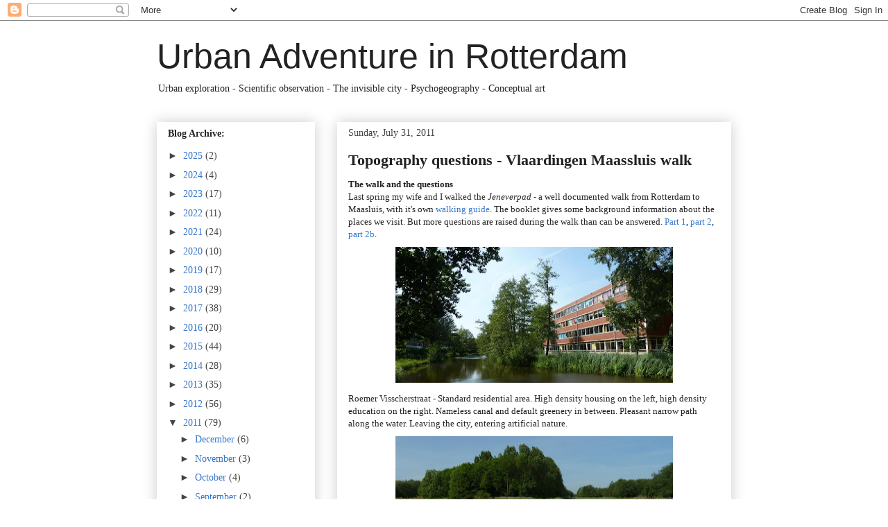

--- FILE ---
content_type: text/html; charset=UTF-8
request_url: https://uair01.blogspot.com/2011/07/
body_size: 31790
content:
<!DOCTYPE html>
<html class='v2' dir='ltr' lang='en'>
<head>
<link href='https://www.blogger.com/static/v1/widgets/335934321-css_bundle_v2.css' rel='stylesheet' type='text/css'/>
<meta content='width=1100' name='viewport'/>
<meta content='text/html; charset=UTF-8' http-equiv='Content-Type'/>
<meta content='blogger' name='generator'/>
<link href='https://uair01.blogspot.com/favicon.ico' rel='icon' type='image/x-icon'/>
<link href='https://uair01.blogspot.com/2011/07/' rel='canonical'/>
<link rel="alternate" type="application/atom+xml" title="Urban Adventure in Rotterdam - Atom" href="https://uair01.blogspot.com/feeds/posts/default" />
<link rel="alternate" type="application/rss+xml" title="Urban Adventure in Rotterdam - RSS" href="https://uair01.blogspot.com/feeds/posts/default?alt=rss" />
<link rel="service.post" type="application/atom+xml" title="Urban Adventure in Rotterdam - Atom" href="https://www.blogger.com/feeds/936203603674732924/posts/default" />
<!--Can't find substitution for tag [blog.ieCssRetrofitLinks]-->
<meta content='Urban exploration - Scientific observation - Invisible city - Psychogeography -  Conceptual art' name='description'/>
<meta content='https://uair01.blogspot.com/2011/07/' property='og:url'/>
<meta content='Urban Adventure in Rotterdam' property='og:title'/>
<meta content='Urban exploration - Scientific observation - Invisible city - Psychogeography -  Conceptual art' property='og:description'/>
<title>Urban Adventure in Rotterdam: July 2011</title>
<style id='page-skin-1' type='text/css'><!--
/*
-----------------------------------------------
Blogger Template Style
Name:     Awesome Inc.
Designer: Tina Chen
URL:      tinachen.org
----------------------------------------------- */
/* Content
----------------------------------------------- */
body {
font: normal normal 13px Georgia, Utopia, 'Palatino Linotype', Palatino, serif;;
color: #222222;
background: #ffffff none repeat scroll top left;
}
html body .content-outer {
min-width: 0;
max-width: 100%;
width: 100%;
}
a:link {
text-decoration: none;
color: #3778cd;
}
a:visited {
text-decoration: none;
color: #4d469c;
}
a:hover {
text-decoration: underline;
color: #3778cd;
}
.body-fauxcolumn-outer .cap-top {
position: absolute;
z-index: 1;
height: 276px;
width: 100%;
background: transparent none repeat-x scroll top left;
_background-image: none;
}
/* Columns
----------------------------------------------- */
.content-inner {
padding: 0;
}
.header-inner .section {
margin: 0 16px;
}
.tabs-inner .section {
margin: 0 16px;
}
.main-inner {
padding-top: 30px;
}
.main-inner .column-center-inner,
.main-inner .column-left-inner,
.main-inner .column-right-inner {
padding: 0 5px;
}
*+html body .main-inner .column-center-inner {
margin-top: -30px;
}
#layout .main-inner .column-center-inner {
margin-top: 0;
}
/* Header
----------------------------------------------- */
.header-outer {
margin: 0 0 0 0;
background: transparent none repeat scroll 0 0;
}
.Header h1 {
font: normal normal 50px 'Trebuchet MS', Trebuchet, sans-serif;;
color: #222222;
text-shadow: 0 0 -1px #000000;
}
.Header h1 a {
color: #222222;
}
.Header .description {
font: normal normal 14px Georgia, Utopia, 'Palatino Linotype', Palatino, serif;;
color: #222222;
}
.header-inner .Header .titlewrapper,
.header-inner .Header .descriptionwrapper {
padding-left: 0;
padding-right: 0;
margin-bottom: 0;
}
.header-inner .Header .titlewrapper {
padding-top: 22px;
}
/* Tabs
----------------------------------------------- */
.tabs-outer {
overflow: hidden;
position: relative;
background: #ffffff url(//www.blogblog.com/1kt/awesomeinc/tabs_gradient_light.png) repeat scroll 0 0;
}
#layout .tabs-outer {
overflow: visible;
}
.tabs-cap-top, .tabs-cap-bottom {
position: absolute;
width: 100%;
border-top: 1px solid #ffffff;
}
.tabs-cap-bottom {
bottom: 0;
}
.tabs-inner .widget li a {
display: inline-block;
margin: 0;
padding: .6em 1.5em;
font: normal bold 14px Georgia, Utopia, 'Palatino Linotype', Palatino, serif;;
color: #222222;
border-top: 1px solid #ffffff;
border-bottom: 1px solid #ffffff;
border-left: 1px solid #ffffff;
height: 16px;
line-height: 16px;
}
.tabs-inner .widget li:last-child a {
border-right: 1px solid #ffffff;
}
.tabs-inner .widget li.selected a, .tabs-inner .widget li a:hover {
background: #ffffff url(//www.blogblog.com/1kt/awesomeinc/tabs_gradient_light.png) repeat-x scroll 0 -100px;
color: #ffffff;
}
/* Headings
----------------------------------------------- */
h2 {
font: normal bold 14px Georgia, Utopia, 'Palatino Linotype', Palatino, serif;;
color: #222222;
}
/* Widgets
----------------------------------------------- */
.main-inner .section {
margin: 0 27px;
padding: 0;
}
.main-inner .column-left-outer,
.main-inner .column-right-outer {
margin-top: 0;
}
#layout .main-inner .column-left-outer,
#layout .main-inner .column-right-outer {
margin-top: 0;
}
.main-inner .column-left-inner,
.main-inner .column-right-inner {
background: #ffffff none repeat 0 0;
-moz-box-shadow: 0 0 0 rgba(0, 0, 0, .2);
-webkit-box-shadow: 0 0 0 rgba(0, 0, 0, .2);
-goog-ms-box-shadow: 0 0 0 rgba(0, 0, 0, .2);
box-shadow: 0 0 0 rgba(0, 0, 0, .2);
-moz-border-radius: 0;
-webkit-border-radius: 0;
-goog-ms-border-radius: 0;
border-radius: 0;
}
#layout .main-inner .column-left-inner,
#layout .main-inner .column-right-inner {
margin-top: 0;
}
.sidebar .widget {
font: normal normal 14px Georgia, Utopia, 'Palatino Linotype', Palatino, serif;;
color: #222222;
}
.sidebar .widget a:link {
color: #3778cd;
}
.sidebar .widget a:visited {
color: #4d469c;
}
.sidebar .widget a:hover {
color: #3778cd;
}
.sidebar .widget h2 {
text-shadow: 0 0 -1px #000000;
}
.main-inner .widget {
background-color: #ffffff;
border: 1px solid #ffffff;
padding: 0 15px 15px;
margin: 20px -16px;
-moz-box-shadow: 0 0 20px rgba(0, 0, 0, .2);
-webkit-box-shadow: 0 0 20px rgba(0, 0, 0, .2);
-goog-ms-box-shadow: 0 0 20px rgba(0, 0, 0, .2);
box-shadow: 0 0 20px rgba(0, 0, 0, .2);
-moz-border-radius: 0;
-webkit-border-radius: 0;
-goog-ms-border-radius: 0;
border-radius: 0;
}
.main-inner .widget h2 {
margin: 0 -15px;
padding: .6em 15px .5em;
border-bottom: 1px solid #ffffff;
}
.footer-inner .widget h2 {
padding: 0 0 .4em;
border-bottom: 1px solid #ffffff;
}
.main-inner .widget h2 + div, .footer-inner .widget h2 + div {
border-top: 1px solid #ffffff;
padding-top: 8px;
}
.main-inner .widget .widget-content {
margin: 0 -15px;
padding: 7px 15px 0;
}
.main-inner .widget ul, .main-inner .widget #ArchiveList ul.flat {
margin: -8px -15px 0;
padding: 0;
list-style: none;
}
.main-inner .widget #ArchiveList {
margin: -8px 0 0;
}
.main-inner .widget ul li, .main-inner .widget #ArchiveList ul.flat li {
padding: .5em 15px;
text-indent: 0;
color: #444444;
border-top: 1px solid #ffffff;
border-bottom: 1px solid #ffffff;
}
.main-inner .widget #ArchiveList ul li {
padding-top: .25em;
padding-bottom: .25em;
}
.main-inner .widget ul li:first-child, .main-inner .widget #ArchiveList ul.flat li:first-child {
border-top: none;
}
.main-inner .widget ul li:last-child, .main-inner .widget #ArchiveList ul.flat li:last-child {
border-bottom: none;
}
.post-body {
position: relative;
}
.main-inner .widget .post-body ul {
padding: 0 2.5em;
margin: .5em 0;
list-style: disc;
}
.main-inner .widget .post-body ul li {
padding: 0.25em 0;
margin-bottom: .25em;
color: #222222;
border: none;
}
.footer-inner .widget ul {
padding: 0;
list-style: none;
}
.widget .zippy {
color: #444444;
}
/* Posts
----------------------------------------------- */
body .main-inner .Blog {
padding: 0;
margin-bottom: 1em;
background-color: transparent;
border: none;
-moz-box-shadow: 0 0 0 rgba(0, 0, 0, 0);
-webkit-box-shadow: 0 0 0 rgba(0, 0, 0, 0);
-goog-ms-box-shadow: 0 0 0 rgba(0, 0, 0, 0);
box-shadow: 0 0 0 rgba(0, 0, 0, 0);
}
.main-inner .section:last-child .Blog:last-child {
padding: 0;
margin-bottom: 1em;
}
.main-inner .widget h2.date-header {
margin: 0 -15px 1px;
padding: 0 0 0 0;
font: normal normal 14px Georgia, Utopia, 'Palatino Linotype', Palatino, serif;;
color: #444444;
background: transparent none no-repeat scroll top left;
border-top: 0 solid #eeeeee;
border-bottom: 1px solid #ffffff;
-moz-border-radius-topleft: 0;
-moz-border-radius-topright: 0;
-webkit-border-top-left-radius: 0;
-webkit-border-top-right-radius: 0;
border-top-left-radius: 0;
border-top-right-radius: 0;
position: static;
bottom: 100%;
right: 15px;
text-shadow: 0 0 -1px #000000;
}
.main-inner .widget h2.date-header span {
font: normal normal 14px Georgia, Utopia, 'Palatino Linotype', Palatino, serif;;
display: block;
padding: .5em 15px;
border-left: 0 solid #eeeeee;
border-right: 0 solid #eeeeee;
}
.date-outer {
position: relative;
margin: 30px 0 20px;
padding: 0 15px;
background-color: #ffffff;
border: 1px solid #ffffff;
-moz-box-shadow: 0 0 20px rgba(0, 0, 0, .2);
-webkit-box-shadow: 0 0 20px rgba(0, 0, 0, .2);
-goog-ms-box-shadow: 0 0 20px rgba(0, 0, 0, .2);
box-shadow: 0 0 20px rgba(0, 0, 0, .2);
-moz-border-radius: 0;
-webkit-border-radius: 0;
-goog-ms-border-radius: 0;
border-radius: 0;
}
.date-outer:first-child {
margin-top: 0;
}
.date-outer:last-child {
margin-bottom: 20px;
-moz-border-radius-bottomleft: 0;
-moz-border-radius-bottomright: 0;
-webkit-border-bottom-left-radius: 0;
-webkit-border-bottom-right-radius: 0;
-goog-ms-border-bottom-left-radius: 0;
-goog-ms-border-bottom-right-radius: 0;
border-bottom-left-radius: 0;
border-bottom-right-radius: 0;
}
.date-posts {
margin: 0 -15px;
padding: 0 15px;
clear: both;
}
.post-outer, .inline-ad {
border-top: 1px solid #ffffff;
margin: 0 -15px;
padding: 15px 15px;
}
.post-outer {
padding-bottom: 10px;
}
.post-outer:first-child {
padding-top: 0;
border-top: none;
}
.post-outer:last-child, .inline-ad:last-child {
border-bottom: none;
}
.post-body {
position: relative;
}
.post-body img {
padding: 8px;
background: #ffffff;
border: 1px solid #ffffff;
-moz-box-shadow: 0 0 0 rgba(0, 0, 0, .2);
-webkit-box-shadow: 0 0 0 rgba(0, 0, 0, .2);
box-shadow: 0 0 0 rgba(0, 0, 0, .2);
-moz-border-radius: 0;
-webkit-border-radius: 0;
border-radius: 0;
}
h3.post-title, h4 {
font: normal bold 22px Georgia, Utopia, 'Palatino Linotype', Palatino, serif;;
color: #222222;
}
h3.post-title a {
font: normal bold 22px Georgia, Utopia, 'Palatino Linotype', Palatino, serif;;
color: #222222;
}
h3.post-title a:hover {
color: #3778cd;
text-decoration: underline;
}
.post-header {
margin: 0 0 1em;
}
.post-body {
line-height: 1.4;
}
.post-outer h2 {
color: #222222;
}
.post-footer {
margin: 1.5em 0 0;
}
#blog-pager {
padding: 15px;
font-size: 120%;
background-color: #ffffff;
border: 1px solid #ffffff;
-moz-box-shadow: 0 0 20px rgba(0, 0, 0, .2);
-webkit-box-shadow: 0 0 20px rgba(0, 0, 0, .2);
-goog-ms-box-shadow: 0 0 20px rgba(0, 0, 0, .2);
box-shadow: 0 0 20px rgba(0, 0, 0, .2);
-moz-border-radius: 0;
-webkit-border-radius: 0;
-goog-ms-border-radius: 0;
border-radius: 0;
-moz-border-radius-topleft: 0;
-moz-border-radius-topright: 0;
-webkit-border-top-left-radius: 0;
-webkit-border-top-right-radius: 0;
-goog-ms-border-top-left-radius: 0;
-goog-ms-border-top-right-radius: 0;
border-top-left-radius: 0;
border-top-right-radius-topright: 0;
margin-top: 1em;
}
.blog-feeds, .post-feeds {
margin: 1em 0;
text-align: center;
color: #222222;
}
.blog-feeds a, .post-feeds a {
color: #3778cd;
}
.blog-feeds a:visited, .post-feeds a:visited {
color: #4d469c;
}
.blog-feeds a:hover, .post-feeds a:hover {
color: #3778cd;
}
.post-outer .comments {
margin-top: 2em;
}
/* Comments
----------------------------------------------- */
.comments .comments-content .icon.blog-author {
background-repeat: no-repeat;
background-image: url([data-uri]);
}
.comments .comments-content .loadmore a {
border-top: 1px solid #ffffff;
border-bottom: 1px solid #ffffff;
}
.comments .continue {
border-top: 2px solid #ffffff;
}
/* Footer
----------------------------------------------- */
.footer-outer {
margin: -20px 0 -1px;
padding: 20px 0 0;
color: #222222;
overflow: hidden;
}
.footer-fauxborder-left {
border-top: 1px solid #ffffff;
background: #ffffff none repeat scroll 0 0;
-moz-box-shadow: 0 0 20px rgba(0, 0, 0, .2);
-webkit-box-shadow: 0 0 20px rgba(0, 0, 0, .2);
-goog-ms-box-shadow: 0 0 20px rgba(0, 0, 0, .2);
box-shadow: 0 0 20px rgba(0, 0, 0, .2);
margin: 0 -20px;
}
/* Mobile
----------------------------------------------- */
body.mobile {
background-size: auto;
}
.mobile .body-fauxcolumn-outer {
background: transparent none repeat scroll top left;
}
*+html body.mobile .main-inner .column-center-inner {
margin-top: 0;
}
.mobile .main-inner .widget {
padding: 0 0 15px;
}
.mobile .main-inner .widget h2 + div,
.mobile .footer-inner .widget h2 + div {
border-top: none;
padding-top: 0;
}
.mobile .footer-inner .widget h2 {
padding: 0.5em 0;
border-bottom: none;
}
.mobile .main-inner .widget .widget-content {
margin: 0;
padding: 7px 0 0;
}
.mobile .main-inner .widget ul,
.mobile .main-inner .widget #ArchiveList ul.flat {
margin: 0 -15px 0;
}
.mobile .main-inner .widget h2.date-header {
right: 0;
}
.mobile .date-header span {
padding: 0.4em 0;
}
.mobile .date-outer:first-child {
margin-bottom: 0;
border: 1px solid #ffffff;
-moz-border-radius-topleft: 0;
-moz-border-radius-topright: 0;
-webkit-border-top-left-radius: 0;
-webkit-border-top-right-radius: 0;
-goog-ms-border-top-left-radius: 0;
-goog-ms-border-top-right-radius: 0;
border-top-left-radius: 0;
border-top-right-radius: 0;
}
.mobile .date-outer {
border-color: #ffffff;
border-width: 0 1px 1px;
}
.mobile .date-outer:last-child {
margin-bottom: 0;
}
.mobile .main-inner {
padding: 0;
}
.mobile .header-inner .section {
margin: 0;
}
.mobile .post-outer, .mobile .inline-ad {
padding: 5px 0;
}
.mobile .tabs-inner .section {
margin: 0 10px;
}
.mobile .main-inner .widget h2 {
margin: 0;
padding: 0;
}
.mobile .main-inner .widget h2.date-header span {
padding: 0;
}
.mobile .main-inner .widget .widget-content {
margin: 0;
padding: 7px 0 0;
}
.mobile #blog-pager {
border: 1px solid transparent;
background: #ffffff none repeat scroll 0 0;
}
.mobile .main-inner .column-left-inner,
.mobile .main-inner .column-right-inner {
background: #ffffff none repeat 0 0;
-moz-box-shadow: none;
-webkit-box-shadow: none;
-goog-ms-box-shadow: none;
box-shadow: none;
}
.mobile .date-posts {
margin: 0;
padding: 0;
}
.mobile .footer-fauxborder-left {
margin: 0;
border-top: inherit;
}
.mobile .main-inner .section:last-child .Blog:last-child {
margin-bottom: 0;
}
.mobile-index-contents {
color: #222222;
}
.mobile .mobile-link-button {
background: #3778cd url(//www.blogblog.com/1kt/awesomeinc/tabs_gradient_light.png) repeat scroll 0 0;
}
.mobile-link-button a:link, .mobile-link-button a:visited {
color: #ffffff;
}
.mobile .tabs-inner .PageList .widget-content {
background: transparent;
border-top: 1px solid;
border-color: #ffffff;
color: #222222;
}
.mobile .tabs-inner .PageList .widget-content .pagelist-arrow {
border-left: 1px solid #ffffff;
}

--></style>
<style id='template-skin-1' type='text/css'><!--
body {
min-width: 860px;
}
.content-outer, .content-fauxcolumn-outer, .region-inner {
min-width: 860px;
max-width: 860px;
_width: 860px;
}
.main-inner .columns {
padding-left: 260px;
padding-right: 0px;
}
.main-inner .fauxcolumn-center-outer {
left: 260px;
right: 0px;
/* IE6 does not respect left and right together */
_width: expression(this.parentNode.offsetWidth -
parseInt("260px") -
parseInt("0px") + 'px');
}
.main-inner .fauxcolumn-left-outer {
width: 260px;
}
.main-inner .fauxcolumn-right-outer {
width: 0px;
}
.main-inner .column-left-outer {
width: 260px;
right: 100%;
margin-left: -260px;
}
.main-inner .column-right-outer {
width: 0px;
margin-right: -0px;
}
#layout {
min-width: 0;
}
#layout .content-outer {
min-width: 0;
width: 800px;
}
#layout .region-inner {
min-width: 0;
width: auto;
}
body#layout div.add_widget {
padding: 8px;
}
body#layout div.add_widget a {
margin-left: 32px;
}
--></style>
<link href='https://www.blogger.com/dyn-css/authorization.css?targetBlogID=936203603674732924&amp;zx=80583e55-29de-44dc-bc11-d49c93c0d19b' media='none' onload='if(media!=&#39;all&#39;)media=&#39;all&#39;' rel='stylesheet'/><noscript><link href='https://www.blogger.com/dyn-css/authorization.css?targetBlogID=936203603674732924&amp;zx=80583e55-29de-44dc-bc11-d49c93c0d19b' rel='stylesheet'/></noscript>
<meta name='google-adsense-platform-account' content='ca-host-pub-1556223355139109'/>
<meta name='google-adsense-platform-domain' content='blogspot.com'/>

</head>
<body class='loading variant-light'>
<div class='navbar section' id='navbar' name='Navbar'><div class='widget Navbar' data-version='1' id='Navbar1'><script type="text/javascript">
    function setAttributeOnload(object, attribute, val) {
      if(window.addEventListener) {
        window.addEventListener('load',
          function(){ object[attribute] = val; }, false);
      } else {
        window.attachEvent('onload', function(){ object[attribute] = val; });
      }
    }
  </script>
<div id="navbar-iframe-container"></div>
<script type="text/javascript" src="https://apis.google.com/js/platform.js"></script>
<script type="text/javascript">
      gapi.load("gapi.iframes:gapi.iframes.style.bubble", function() {
        if (gapi.iframes && gapi.iframes.getContext) {
          gapi.iframes.getContext().openChild({
              url: 'https://www.blogger.com/navbar/936203603674732924?origin\x3dhttps://uair01.blogspot.com',
              where: document.getElementById("navbar-iframe-container"),
              id: "navbar-iframe"
          });
        }
      });
    </script><script type="text/javascript">
(function() {
var script = document.createElement('script');
script.type = 'text/javascript';
script.src = '//pagead2.googlesyndication.com/pagead/js/google_top_exp.js';
var head = document.getElementsByTagName('head')[0];
if (head) {
head.appendChild(script);
}})();
</script>
</div></div>
<div class='body-fauxcolumns'>
<div class='fauxcolumn-outer body-fauxcolumn-outer'>
<div class='cap-top'>
<div class='cap-left'></div>
<div class='cap-right'></div>
</div>
<div class='fauxborder-left'>
<div class='fauxborder-right'></div>
<div class='fauxcolumn-inner'>
</div>
</div>
<div class='cap-bottom'>
<div class='cap-left'></div>
<div class='cap-right'></div>
</div>
</div>
</div>
<div class='content'>
<div class='content-fauxcolumns'>
<div class='fauxcolumn-outer content-fauxcolumn-outer'>
<div class='cap-top'>
<div class='cap-left'></div>
<div class='cap-right'></div>
</div>
<div class='fauxborder-left'>
<div class='fauxborder-right'></div>
<div class='fauxcolumn-inner'>
</div>
</div>
<div class='cap-bottom'>
<div class='cap-left'></div>
<div class='cap-right'></div>
</div>
</div>
</div>
<div class='content-outer'>
<div class='content-cap-top cap-top'>
<div class='cap-left'></div>
<div class='cap-right'></div>
</div>
<div class='fauxborder-left content-fauxborder-left'>
<div class='fauxborder-right content-fauxborder-right'></div>
<div class='content-inner'>
<header>
<div class='header-outer'>
<div class='header-cap-top cap-top'>
<div class='cap-left'></div>
<div class='cap-right'></div>
</div>
<div class='fauxborder-left header-fauxborder-left'>
<div class='fauxborder-right header-fauxborder-right'></div>
<div class='region-inner header-inner'>
<div class='header section' id='header' name='Header'><div class='widget Header' data-version='1' id='Header1'>
<div id='header-inner'>
<div class='titlewrapper'>
<h1 class='title'>
<a href='https://uair01.blogspot.com/'>
Urban Adventure in Rotterdam
</a>
</h1>
</div>
<div class='descriptionwrapper'>
<p class='description'><span>Urban exploration - Scientific observation - The invisible city - Psychogeography - Conceptual art</span></p>
</div>
</div>
</div></div>
</div>
</div>
<div class='header-cap-bottom cap-bottom'>
<div class='cap-left'></div>
<div class='cap-right'></div>
</div>
</div>
</header>
<div class='tabs-outer'>
<div class='tabs-cap-top cap-top'>
<div class='cap-left'></div>
<div class='cap-right'></div>
</div>
<div class='fauxborder-left tabs-fauxborder-left'>
<div class='fauxborder-right tabs-fauxborder-right'></div>
<div class='region-inner tabs-inner'>
<div class='tabs no-items section' id='crosscol' name='Cross-Column'></div>
<div class='tabs no-items section' id='crosscol-overflow' name='Cross-Column 2'></div>
</div>
</div>
<div class='tabs-cap-bottom cap-bottom'>
<div class='cap-left'></div>
<div class='cap-right'></div>
</div>
</div>
<div class='main-outer'>
<div class='main-cap-top cap-top'>
<div class='cap-left'></div>
<div class='cap-right'></div>
</div>
<div class='fauxborder-left main-fauxborder-left'>
<div class='fauxborder-right main-fauxborder-right'></div>
<div class='region-inner main-inner'>
<div class='columns fauxcolumns'>
<div class='fauxcolumn-outer fauxcolumn-center-outer'>
<div class='cap-top'>
<div class='cap-left'></div>
<div class='cap-right'></div>
</div>
<div class='fauxborder-left'>
<div class='fauxborder-right'></div>
<div class='fauxcolumn-inner'>
</div>
</div>
<div class='cap-bottom'>
<div class='cap-left'></div>
<div class='cap-right'></div>
</div>
</div>
<div class='fauxcolumn-outer fauxcolumn-left-outer'>
<div class='cap-top'>
<div class='cap-left'></div>
<div class='cap-right'></div>
</div>
<div class='fauxborder-left'>
<div class='fauxborder-right'></div>
<div class='fauxcolumn-inner'>
</div>
</div>
<div class='cap-bottom'>
<div class='cap-left'></div>
<div class='cap-right'></div>
</div>
</div>
<div class='fauxcolumn-outer fauxcolumn-right-outer'>
<div class='cap-top'>
<div class='cap-left'></div>
<div class='cap-right'></div>
</div>
<div class='fauxborder-left'>
<div class='fauxborder-right'></div>
<div class='fauxcolumn-inner'>
</div>
</div>
<div class='cap-bottom'>
<div class='cap-left'></div>
<div class='cap-right'></div>
</div>
</div>
<!-- corrects IE6 width calculation -->
<div class='columns-inner'>
<div class='column-center-outer'>
<div class='column-center-inner'>
<div class='main section' id='main' name='Main'><div class='widget Blog' data-version='1' id='Blog1'>
<div class='blog-posts hfeed'>

          <div class="date-outer">
        
<h2 class='date-header'><span>Sunday, July 31, 2011</span></h2>

          <div class="date-posts">
        
<div class='post-outer'>
<div class='post hentry uncustomized-post-template' itemprop='blogPost' itemscope='itemscope' itemtype='http://schema.org/BlogPosting'>
<meta content='https://blogger.googleusercontent.com/img/b/R29vZ2xl/AVvXsEgF0dTMrD3UPCKcY3dApmPXO6SSREcwNjbVQECVNF6zPQjxwZ6kgy5iDLJfySOq_d8GfQ6QACNb_XsoDlWSsCg_n64qp8Ci88feUC6peDbxyaZOB6sYU5GEWJ5XSO5UZxkZcMKf3VjsDRE/s400/w2-01.jpg' itemprop='image_url'/>
<meta content='936203603674732924' itemprop='blogId'/>
<meta content='7160657836550359182' itemprop='postId'/>
<a name='7160657836550359182'></a>
<h3 class='post-title entry-title' itemprop='name'>
<a href='https://uair01.blogspot.com/2011/07/topography-questions-vlaardingen.html'>Topography questions - Vlaardingen Maassluis walk</a>
</h3>
<div class='post-header'>
<div class='post-header-line-1'></div>
</div>
<div class='post-body entry-content' id='post-body-7160657836550359182' itemprop='articleBody'>
<div style="text-align: left;"><span class="Apple-style-span" style="color: #222222; font-family: Georgia, Utopia, 'Palatino Linotype', Palatino, serif; font-size: 13px; line-height: 18px;"><strong>The walk and the questions</strong></span></div><div style="text-align: left;"><span class="Apple-style-span" style="color: #222222; font-family: Georgia, Utopia, 'Palatino Linotype', Palatino, serif; font-size: 13px; line-height: 18px;">Last spring my wife and I walked the&nbsp;<i>Jeneverpad</i>&nbsp;- a well documented walk from Rotterdam to Maasluis, with it's own&nbsp;<a href="http://www.milieucentrum.rotterdam.nl/index.php?onderwerp_ID=15&amp;subonderwerp_ID=136" style="color: #3778cd; text-decoration: none;"><span style="color: #3778cd;">walking</span></a>&nbsp;<a href="http://nl.wikipedia.org/wiki/Jeneverpad" style="color: #3778cd; text-decoration: none;"><span style="color: #3778cd;">guide</span></a>. The booklet gives some background information about the places we visit. But more questions are raised during the walk than can be answered.&nbsp;</span><span class="Apple-style-span" style="color: #222222; font-family: Georgia, Utopia, 'Palatino Linotype', Palatino, serif; font-size: 13px; line-height: 18px;"><a href="http://uair01.blogspot.com/2011/07/topography-questions-rotterdam-schiedam.html">Part 1</a>, <a href="http://uair01.blogspot.com/2011/07/topography-questions-schiedam.html">part 2</a>, <a href="http://uair01.blogspot.com/2011/07/topography-questions-vlaardingen.html">part 2b</a>.</span></div><div class="separator" style="clear: both; text-align: center;"><a href="https://blogger.googleusercontent.com/img/b/R29vZ2xl/AVvXsEgF0dTMrD3UPCKcY3dApmPXO6SSREcwNjbVQECVNF6zPQjxwZ6kgy5iDLJfySOq_d8GfQ6QACNb_XsoDlWSsCg_n64qp8Ci88feUC6peDbxyaZOB6sYU5GEWJ5XSO5UZxkZcMKf3VjsDRE/s1600/w2-01.jpg" imageanchor="1" style="margin-left: 1em; margin-right: 1em;"><img border="0" height="196" src="https://blogger.googleusercontent.com/img/b/R29vZ2xl/AVvXsEgF0dTMrD3UPCKcY3dApmPXO6SSREcwNjbVQECVNF6zPQjxwZ6kgy5iDLJfySOq_d8GfQ6QACNb_XsoDlWSsCg_n64qp8Ci88feUC6peDbxyaZOB6sYU5GEWJ5XSO5UZxkZcMKf3VjsDRE/s400/w2-01.jpg" width="400" /></a></div><div class="separator" style="clear: both; text-align: left;">Roemer Visscherstraat - Standard residential area. High density housing on the left, high density education on the right. Nameless canal and default greenery in between. Pleasant narrow path along the water. Leaving the city, entering artificial nature.</div><div style="text-align: right;"></div><div class="separator" style="clear: both; text-align: center;"><a href="https://blogger.googleusercontent.com/img/b/R29vZ2xl/AVvXsEhrrAPk9TfG0chmcqgtZsf1hUdxVmMfmtjTFdbphOozpWMLRV88VQSKxtzspGMdF9moOr0ni3NJfmtJBdvg0i8gdjsj-8OFiSgXMsF4dKs9ki5QXMFjC8nA1sbsO55drs5TWWN8oMYJqas/s1600/w2-02.jpg" imageanchor="1" style="margin-left: 1em; margin-right: 1em;"><img border="0" height="150" src="https://blogger.googleusercontent.com/img/b/R29vZ2xl/AVvXsEhrrAPk9TfG0chmcqgtZsf1hUdxVmMfmtjTFdbphOozpWMLRV88VQSKxtzspGMdF9moOr0ni3NJfmtJBdvg0i8gdjsj-8OFiSgXMsF4dKs9ki5QXMFjC8nA1sbsO55drs5TWWN8oMYJqas/s400/w2-02.jpg" width="400" /></a></div><div class="separator" style="clear: both; text-align: left;">Nivonpad towards Krabbeplas - Artificial nature from the 1990's. On the left Golf-Area Schinkelhoek, <i>freegolf</i>&nbsp;- smaller balls, shorter trajectories, saves valuable space. Buttercup, cow parsley, rapeseed. The beautiful spring highway colours: grey, green, yellow, white and blue.</div><div class="separator" style="clear: both; text-align: center;"><a href="https://blogger.googleusercontent.com/img/b/R29vZ2xl/AVvXsEgHI7aqcy3hhrSE2cxStMd3xWApB6M6OxAmkpM2GIUq5vzzLhOfEl2tYHw3YAylz-wXzt7r-ofEl-WGq5ZHF3mC7hcy6Zemz1KagbpdMzIrIB6CiyUK-Zt87HgSO4B_j-mV6hRZwIM_KnY/s1600/w2-03.jpg" imageanchor="1" style="margin-left: 1em; margin-right: 1em;"><img border="0" height="103" src="https://blogger.googleusercontent.com/img/b/R29vZ2xl/AVvXsEgHI7aqcy3hhrSE2cxStMd3xWApB6M6OxAmkpM2GIUq5vzzLhOfEl2tYHw3YAylz-wXzt7r-ofEl-WGq5ZHF3mC7hcy6Zemz1KagbpdMzIrIB6CiyUK-Zt87HgSO4B_j-mV6hRZwIM_KnY/s400/w2-03.jpg" width="400" /></a></div><div class="separator" style="clear: both; text-align: left;">Thinking about the <i>Von Thünen model</i> - concentric rings of: city, gardening, forest, grain, ranching, wilderness. Could it still work? He didn't include <i>leisure spaces</i> in his model. Remains of a bronze age man were found in this area. He was both 43 years old and 3300 years old. I wish I had known this during the walk, I would have looked with different eyes.</div><div class="separator" style="clear: both; text-align: center;"><a href="https://blogger.googleusercontent.com/img/b/R29vZ2xl/AVvXsEithvkyHEm1kFuds8HJaahNj39qQwl9OeOCZ1aIRug6pVdWxBfqsP0sd9zZGIEUbzp3JmbDYrQpZIs0c2ZXYvxHxhfHSyD5JExeoFBLBGQFEGfsnPWq2KgvQawff0tFI7SgSBM5vUdVqXQ/s1600/w2-04.jpg" imageanchor="1" style="margin-left: 1em; margin-right: 1em;"><img border="0" height="150" src="https://blogger.googleusercontent.com/img/b/R29vZ2xl/AVvXsEithvkyHEm1kFuds8HJaahNj39qQwl9OeOCZ1aIRug6pVdWxBfqsP0sd9zZGIEUbzp3JmbDYrQpZIs0c2ZXYvxHxhfHSyD5JExeoFBLBGQFEGfsnPWq2KgvQawff0tFI7SgSBM5vUdVqXQ/s400/w2-04.jpg" width="400" /></a></div><div class="separator" style="clear: both; text-align: left;">The view over the Krabbeplas - Maasland with it's obligatory Protestant church (on the right, 1400) and Catholic&nbsp;church&nbsp;(on the left, 1886). No trace anymore of the important, but mostly forgotten Battle of Vlaardingen (1018). Impossible now to imagine knights in armor. You could play a <a href="http://uair01.blogspot.com/2011/07/marcel-proust-ignored-by.html">Marcel Proust game</a> with the church towers.</div><div class="separator" style="clear: both; text-align: center;"><a href="https://blogger.googleusercontent.com/img/b/R29vZ2xl/AVvXsEgii6MXhMURq1o6LnAPN7PgQislHBgu4yvT5lCOCQzos7COTA_dOxvO510qGXQ7wJOA4r391djHNXChPRitXwIxE8kqB7hGwi-ZajUrjzU8gu3YqAsT-pa9W4dzYZQr33msFvyW9hZ6yMU/s1600/w2-05.jpg" imageanchor="1" style="margin-left: 1em; margin-right: 1em;"><img border="0" height="178" src="https://blogger.googleusercontent.com/img/b/R29vZ2xl/AVvXsEgii6MXhMURq1o6LnAPN7PgQislHBgu4yvT5lCOCQzos7COTA_dOxvO510qGXQ7wJOA4r391djHNXChPRitXwIxE8kqB7hGwi-ZajUrjzU8gu3YqAsT-pa9W4dzYZQr33msFvyW9hZ6yMU/s400/w2-05.jpg" width="400" /></a></div>Zuidbuurt - Looking toward the garbage incineration plant on the other side of the river. Heavy industry is closer that one would think.&nbsp;You could also play a&nbsp;<a href="http://uair01.blogspot.com/2011/07/marcel-proust-ignored-by.html">Marcel Proust game</a>&nbsp;with these industrial chimneys.<br />
<div class="separator" style="clear: both; text-align: center;"><a href="https://blogger.googleusercontent.com/img/b/R29vZ2xl/AVvXsEhDiZK42CS-wP5Sxt27CLliROUkrbmBrwZHOF-1D8xrEksyqeeO5HvYuz_CsobsxfKmbcJ7meHvVIR_FoY-8EOGTEWFIbB9Tic14EqpK8660kHHm1Zgmh77OvGoeE709ScJ6_Ao41gIRUw/s1600/w2-06.jpg" imageanchor="1" style="margin-left: 1em; margin-right: 1em;"><img border="0" height="250" src="https://blogger.googleusercontent.com/img/b/R29vZ2xl/AVvXsEhDiZK42CS-wP5Sxt27CLliROUkrbmBrwZHOF-1D8xrEksyqeeO5HvYuz_CsobsxfKmbcJ7meHvVIR_FoY-8EOGTEWFIbB9Tic14EqpK8660kHHm1Zgmh77OvGoeE709ScJ6_Ao41gIRUw/s400/w2-06.jpg" width="400" /></a></div><div class="separator" style="clear: both; text-align: left;">Zuidbuurt - Pollarded ash trees. It is quite rare to see those. Traditional and ancient creatures.</div><div class="separator" style="clear: both; text-align: center;"><a href="https://blogger.googleusercontent.com/img/b/R29vZ2xl/AVvXsEhq9YEuslR3UsiNztVMD5o4u8_F6Tcymun020MmLgcEoky26ujhjC1TZivBUp_Y151ztYD1axotfsabF3MknKGZ2aOjg3i1cJ3Eil6GRBwHYL49rprQMa_2BlmcFC5P0Ooyz4qvvZqHifA/s1600/w2-07.jpg" imageanchor="1" style="margin-left: 1em; margin-right: 1em;"><img border="0" height="163" src="https://blogger.googleusercontent.com/img/b/R29vZ2xl/AVvXsEhq9YEuslR3UsiNztVMD5o4u8_F6Tcymun020MmLgcEoky26ujhjC1TZivBUp_Y151ztYD1axotfsabF3MknKGZ2aOjg3i1cJ3Eil6GRBwHYL49rprQMa_2BlmcFC5P0Ooyz4qvvZqHifA/s400/w2-07.jpg" width="400" /></a></div>Zuidbuurt, Recreatiepad - Contrast&nbsp;between old and new landscapes. Old and new trees.<br />
<div class="separator" style="clear: both; text-align: center;"><a href="https://blogger.googleusercontent.com/img/b/R29vZ2xl/AVvXsEjiAnJhV86_vNIO_QZ10YjV4Tyt6ipPfDTBfT4kUBwzx-JeayHGUIZoVdv-ib7pzwIusx-ltlNOgLaybUG62Jc2VyMqpj7MlcZ8XmSCMSSwUAKjiBuQdtMnVio72DxGrW_mubbYtKfTRLY/s1600/w2-08.jpg" imageanchor="1" style="margin-left: 1em; margin-right: 1em;"><img border="0" height="183" src="https://blogger.googleusercontent.com/img/b/R29vZ2xl/AVvXsEjiAnJhV86_vNIO_QZ10YjV4Tyt6ipPfDTBfT4kUBwzx-JeayHGUIZoVdv-ib7pzwIusx-ltlNOgLaybUG62Jc2VyMqpj7MlcZ8XmSCMSSwUAKjiBuQdtMnVio72DxGrW_mubbYtKfTRLY/s400/w2-08.jpg" width="400" /></a></div><div class="separator" style="clear: both; text-align: left;">Binnenbospad - The nature reserve Oeverbos has been constructed on top of heavily polluted soil that was dredged from the Rotterdam&nbsp;harbor (drins - the now banned chlorinated insecticides). Nature does not mind and neither do the large groups of immigrants that enjoy the free weekend and their large-family barbecues.</div><div class="separator" style="clear: both; text-align: center;"><a href="https://blogger.googleusercontent.com/img/b/R29vZ2xl/AVvXsEj9v7FR3ZghuLzMzMWhWYw29N7oJl9J0ZUCHZvi4YSjCt3JhZBsAvpV1UMNVNqTOReHbYLmbmmndrMhLlLJGajAi9ZLOaz-ySrDbuNsoF9uMPMNsUKu1E9OHhGuljQOFcXsMhXosW4iMBQ/s1600/w2-09.jpg" imageanchor="1" style="margin-left: 1em; margin-right: 1em;"><img border="0" height="197" src="https://blogger.googleusercontent.com/img/b/R29vZ2xl/AVvXsEj9v7FR3ZghuLzMzMWhWYw29N7oJl9J0ZUCHZvi4YSjCt3JhZBsAvpV1UMNVNqTOReHbYLmbmmndrMhLlLJGajAi9ZLOaz-ySrDbuNsoF9uMPMNsUKu1E9OHhGuljQOFcXsMhXosW4iMBQ/s400/w2-09.jpg" width="400" /></a></div><div class="separator" style="clear: both; text-align: left;">Oeverbospad - The beautiful silver poplar (Populus Alba) was brought to The Netherlands in the 17th century. Even in summer the rustling leaves create an autumnal atmosphere.</div><div class="separator" style="clear: both; text-align: center;"><a href="https://blogger.googleusercontent.com/img/b/R29vZ2xl/AVvXsEjR6sTh482YeC2wzmO0l1onQDjBDb3wJEhUs9QOkZS2nOik9ATPsMWasTbJm3XYYpBeuG-32wP1EhcSmHyn_eHsZkzK3NzTjtnkA5d1Dfrnz2zt3RGhEz030ggnodK6GG1Lv9zuesM207c/s1600/w2-10.jpg" imageanchor="1" style="margin-left: 1em; margin-right: 1em;"><img border="0" height="152" src="https://blogger.googleusercontent.com/img/b/R29vZ2xl/AVvXsEjR6sTh482YeC2wzmO0l1onQDjBDb3wJEhUs9QOkZS2nOik9ATPsMWasTbJm3XYYpBeuG-32wP1EhcSmHyn_eHsZkzK3NzTjtnkA5d1Dfrnz2zt3RGhEz030ggnodK6GG1Lv9zuesM207c/s400/w2-10.jpg" width="400" /></a></div>Oeverbospad - The mysterious pipe storage. These are only the last remains. Where did <a href="http://maps.google.nl/maps?q=vlaardingen&amp;hl=nl&amp;ll=51.912012,4.260474&amp;spn=0.00275,0.004823&amp;sll=52.469397,5.509644&amp;sspn=5.562728,9.876709&amp;t=h&amp;z=18">the</a> <a href="http://www.bing.com/maps/explore/#/ocg56q75wr7m89mc">rest</a> go?<br />
<div class="separator" style="clear: both; text-align: center;"><a href="https://blogger.googleusercontent.com/img/b/R29vZ2xl/AVvXsEjlnN-2SOic2v_QtwtRqhtSbGxxKYSX4fSEb6C6z2N2jKpFxhF2TLWNbuh7L17WKafz7vuijh9YEA4Udp3F1QYdZdR6FCE6pzYzHm7xZasxrGbUiLi7dZukGxsJvLHbPEIy4n6N1TcOkMQ/s1600/w2-11.jpg" imageanchor="1" style="margin-left: 1em; margin-right: 1em;"><img border="0" height="168" src="https://blogger.googleusercontent.com/img/b/R29vZ2xl/AVvXsEjlnN-2SOic2v_QtwtRqhtSbGxxKYSX4fSEb6C6z2N2jKpFxhF2TLWNbuh7L17WKafz7vuijh9YEA4Udp3F1QYdZdR6FCE6pzYzHm7xZasxrGbUiLi7dZukGxsJvLHbPEIy4n6N1TcOkMQ/s400/w2-11.jpg" width="400" /></a></div>Burgemeester van der Lelykade - Gemaal Mr. Dr. C.P. Zaayer, a beautiful art-deco pumping station from 1926. It was designed as a diesel pumping station. Today it has modern electric pumps that can transport 2.2 million liters per minute.<br />
<div class="separator" style="clear: both; text-align: center;"><a href="https://blogger.googleusercontent.com/img/b/R29vZ2xl/AVvXsEiAwlEfR12-G1KsPKpkRGq7hoFnZ8Y-gBKf3jgUU_k6ZyMC3890KZA40nEfDYIhxsO18pxb46jIrfGZ0_7q5VEic8uaDUZMD-tFfGKOagay5Z2XQErJm-GDPzsPVPrc02Iqx7jPAAtoJCc/s1600/w2-12.jpg" imageanchor="1" style="margin-left: 1em; margin-right: 1em;"><img border="0" height="172" src="https://blogger.googleusercontent.com/img/b/R29vZ2xl/AVvXsEiAwlEfR12-G1KsPKpkRGq7hoFnZ8Y-gBKf3jgUU_k6ZyMC3890KZA40nEfDYIhxsO18pxb46jIrfGZ0_7q5VEic8uaDUZMD-tFfGKOagay5Z2XQErJm-GDPzsPVPrc02Iqx7jPAAtoJCc/s400/w2-12.jpg" width="400" /></a></div><div class="separator" style="clear: both; text-align: left;">Maasluis&nbsp;harbor&nbsp;- A beautiful cityscape from around 1650. The town has a rich history but today it is mostly a commuter town for&nbsp;Rotterdam.</div><hr />Most important lesson from the walks:<br />
<br />
<ul><li>The sometimes bland landscape hides a rich prehistoric and medieval history.</li>
<li>The old history is mostly invisible. Only from the 1600's&nbsp;onward&nbsp;you really start to see it.</li>
<li>Today the landscape has been homogenized. In earlier times it was a more interesting mosaic of small towns with their industries and their struggles for influence.</li>
</ul><br />
<div class="separator" style="clear: both; margin-bottom: 0px; margin-left: 0px; margin-right: 0px; margin-top: 0px; text-align: left;">References:</div><div class="separator" style="clear: both; margin-bottom: 0px; margin-left: 0px; margin-right: 0px; margin-top: 0px; text-align: left;"><a href="http://www.recreatiezuidholland.nl/content/gebieden_detail.asp?menu=0010000_000000_000032_000000">Krabbeplas</a>&nbsp;- <a href="http://nl.wikipedia.org/wiki/Krabbeplasman">Krabbeplasman</a></div><div class="separator" style="clear: both; margin-bottom: 0px; margin-left: 0px; margin-right: 0px; margin-top: 0px; text-align: left;"><a href="http://en.wikipedia.org/wiki/Johann_Heinrich_von_Th%C3%BCnen">Von Thünen Model</a></div>
<div style='clear: both;'></div>
</div>
<div class='post-footer'>
<div class='post-footer-line post-footer-line-1'>
<span class='post-author vcard'>
</span>
<span class='post-timestamp'>
</span>
<span class='post-comment-link'>
<a class='comment-link' href='https://uair01.blogspot.com/2011/07/topography-questions-vlaardingen.html#comment-form' onclick=''>
No comments:
  </a>
</span>
<span class='post-icons'>
<span class='item-control blog-admin pid-782564480'>
<a href='https://www.blogger.com/post-edit.g?blogID=936203603674732924&postID=7160657836550359182&from=pencil' title='Edit Post'>
<img alt='' class='icon-action' height='18' src='https://resources.blogblog.com/img/icon18_edit_allbkg.gif' width='18'/>
</a>
</span>
</span>
<div class='post-share-buttons goog-inline-block'>
</div>
</div>
<div class='post-footer-line post-footer-line-2'>
<span class='post-labels'>
Labels:
<a href='https://uair01.blogspot.com/search/label/history' rel='tag'>history</a>,
<a href='https://uair01.blogspot.com/search/label/topography' rel='tag'>topography</a>
</span>
</div>
<div class='post-footer-line post-footer-line-3'>
<span class='post-location'>
</span>
</div>
</div>
</div>
</div>

          </div></div>
        

          <div class="date-outer">
        
<h2 class='date-header'><span>Saturday, July 30, 2011</span></h2>

          <div class="date-posts">
        
<div class='post-outer'>
<div class='post hentry uncustomized-post-template' itemprop='blogPost' itemscope='itemscope' itemtype='http://schema.org/BlogPosting'>
<meta content='https://blogger.googleusercontent.com/img/b/R29vZ2xl/AVvXsEgctfaEDuJTqb85lJMjCKRDUzYHsghFh-a_yIFxS7yioB0FZTWu766d-E2PrJz2iepZ3Y76P5gqldsKrQEEFp9K9uMLQR6uPimqxAKldLKOhdBsHIa79RS1wjRtJ6GlmtNErRVlOuTr51M/s320/nn.jpg' itemprop='image_url'/>
<meta content='936203603674732924' itemprop='blogId'/>
<meta content='1662826032142764737' itemprop='postId'/>
<a name='1662826032142764737'></a>
<h3 class='post-title entry-title' itemprop='name'>
<a href='https://uair01.blogspot.com/2011/07/marcel-proust-ignored-by.html'>Marcel Proust ignored by psychogeographers</a>
</h3>
<div class='post-header'>
<div class='post-header-line-1'></div>
</div>
<div class='post-body entry-content' id='post-body-1662826032142764737' itemprop='articleBody'>
<div class="separator" style="clear: both; text-align: center;"></div><br />
<div class="separator" style="clear: both; text-align: center;"></div>I do not intend to read Marcel Proust, I have too many unread books as it is.<br />
<br />
<ul><li>Of course I could fake it like Derrida: ...&nbsp;Have you read all the books in here? ...&nbsp;No, only four of them. But I read those very, very carefully.</li>
</ul><br />
I'm&nbsp;surprised&nbsp;that I never read about this fragment of Proust in any of the psychogeographic books I have.&nbsp;I recognize the feeling. Everywhere I am, I try to see the "towers" of Rotterdam and to orient myself by them. Today the towers are not religious anymore, they are the towers of the financial markets. And they do not give "an obscure sense of pleasure" but a sense of dread and disgust.<br />
<table align="center" cellpadding="0" cellspacing="0" class="tr-caption-container" style="margin-left: auto; margin-right: auto; text-align: center;"><tbody>
<tr><td style="text-align: center;"><a href="https://blogger.googleusercontent.com/img/b/R29vZ2xl/AVvXsEgctfaEDuJTqb85lJMjCKRDUzYHsghFh-a_yIFxS7yioB0FZTWu766d-E2PrJz2iepZ3Y76P5gqldsKrQEEFp9K9uMLQR6uPimqxAKldLKOhdBsHIa79RS1wjRtJ6GlmtNErRVlOuTr51M/s1600/nn.jpg" imageanchor="1" style="margin-left: auto; margin-right: auto;"><img border="0" height="240" src="https://blogger.googleusercontent.com/img/b/R29vZ2xl/AVvXsEgctfaEDuJTqb85lJMjCKRDUzYHsghFh-a_yIFxS7yioB0FZTWu766d-E2PrJz2iepZ3Y76P5gqldsKrQEEFp9K9uMLQR6uPimqxAKldLKOhdBsHIa79RS1wjRtJ6GlmtNErRVlOuTr51M/s320/nn.jpg" width="320" /></a></td></tr>
<tr><td class="tr-caption" style="text-align: center;">The towers of Rotterdam</td></tr>
</tbody></table>But one would expect to read more about the pleasures of observing the movement of landmarks on the horizon. It combines "spatiality" and "superior awareness of highbrow culture". And that's what every psychogeographer wants, or not?<br />
<br />
<table align="center" cellpadding="0" cellspacing="0" class="tr-caption-container" style="margin-left: auto; margin-right: auto; text-align: center;"><tbody>
<tr><td style="text-align: center;"><a href="https://blogger.googleusercontent.com/img/b/R29vZ2xl/AVvXsEjSc21PnRi8WIBiGiK9_UR-Sdr1cucQ_enSk-H9fjcU_6_HmovF9bSE6OMTYYJHFe2N2fz4Xfcm3KLMLAQs4QJpVTFQxFBEt4PRgPQUIGLxBcA0pEHM-uvUXV3kErqORDbQdbEbJ5YUlHM/s1600/proust+2.jpg" imageanchor="1" style="margin-left: auto; margin-right: auto;"><img border="0" height="277" src="https://blogger.googleusercontent.com/img/b/R29vZ2xl/AVvXsEjSc21PnRi8WIBiGiK9_UR-Sdr1cucQ_enSk-H9fjcU_6_HmovF9bSE6OMTYYJHFe2N2fz4Xfcm3KLMLAQs4QJpVTFQxFBEt4PRgPQUIGLxBcA0pEHM-uvUXV3kErqORDbQdbEbJ5YUlHM/s400/proust+2.jpg" width="400" /></a></td></tr>
<tr><td class="tr-caption" style="text-align: center;">Proust fragment</td></tr>
</tbody></table><div>Intellectual&nbsp;showmanship aside, the Proust text is interesting and inspiring. It invites us to think hard about the feelings our&nbsp;surroundings arouse in us:&nbsp;</div><div><blockquote><span class="Apple-style-span" style="font-family: 'Trebuchet MS', sans-serif;">At a bend in the road I experienced, suddenly, that special pleasure, which bore no resemblance to any other, when I caught sight of the twin steeples of Martinville, on which the setting sun was playing, while the movement of the carriage and the windings of the road seemed to keep them continually changing their position; and then of a third steeple, that of Vieuxvicq, which, although separated from them by a hill and a valley, and rising from rather higher ground in the distance, appeared none the less to be standing by their side.</span><br />
<span class="Apple-style-span" style="font-family: 'Trebuchet MS', sans-serif;">In ascertaining and noting the shape of their spires, the changes of aspect, the sunny warmth of their surfaces, <b>I felt that I was not penetrating to the full depth of my impression, that something more lay behind that mobility, that luminosity, something which they seemed at once to contain and to conceal.</b></span><br />
<span class="Apple-style-span" style="font-family: 'Trebuchet MS', sans-serif;">The steeples appeared so distant, and we ourselves seemed to come so little nearer them, that I was astonished when, a few minutes later, we drew up outside the church of Martinville. <b>I did not know the reason for the pleasure which I had found in seeing them upon the horizon, and the business of trying to find out what that reason was seemed to me irksome;</b> I wished only to keep in reserve in my brain those converging lines, moving in the sunshine, and, for the time being, to think of them no more. And it is probable that, had I done so, those two steeples would have vanished for ever, in a great medley of trees and roofs and scents and sounds which I had noticed and set apart <b>on account of the obscure sense of pleasure which they gave me, but without ever exploring them more fully.</b></span></blockquote><br />
References:<br />
The original French <a href="http://www.amazon.fr/%C3%80-recherche-temps-perdu-Combray/dp/2840552183">comic book</a><br />
<a href="http://www.goodreads.com/topic/show/116823-marcel-proust">Source</a> of the English translation - and <a href="http://www.authorama.com/remembrance-of-things-past-8.html">another</a><br />
<a href="http://rechercheur.blogspot.com/2011/04/geen-verloren-tijd-24.html">Weblog</a> about reading Marcel Proust - in Dutch<br />
The <a href="http://www.luisterrijk.nl/luisterboek/51/proust">wonderful lectures</a> on Marcel Proust - in Dutch<br />
One of the <a href="http://www.flickr.com/photos/gabrilu/1053931705/">church towers</a> (?) - implies they don't really exist</div>
<div style='clear: both;'></div>
</div>
<div class='post-footer'>
<div class='post-footer-line post-footer-line-1'>
<span class='post-author vcard'>
</span>
<span class='post-timestamp'>
</span>
<span class='post-comment-link'>
<a class='comment-link' href='https://uair01.blogspot.com/2011/07/marcel-proust-ignored-by.html#comment-form' onclick=''>
No comments:
  </a>
</span>
<span class='post-icons'>
<span class='item-control blog-admin pid-782564480'>
<a href='https://www.blogger.com/post-edit.g?blogID=936203603674732924&postID=1662826032142764737&from=pencil' title='Edit Post'>
<img alt='' class='icon-action' height='18' src='https://resources.blogblog.com/img/icon18_edit_allbkg.gif' width='18'/>
</a>
</span>
</span>
<div class='post-share-buttons goog-inline-block'>
</div>
</div>
<div class='post-footer-line post-footer-line-2'>
<span class='post-labels'>
Labels:
<a href='https://uair01.blogspot.com/search/label/art' rel='tag'>art</a>,
<a href='https://uair01.blogspot.com/search/label/topography' rel='tag'>topography</a>
</span>
</div>
<div class='post-footer-line post-footer-line-3'>
<span class='post-location'>
</span>
</div>
</div>
</div>
</div>

          </div></div>
        

          <div class="date-outer">
        
<h2 class='date-header'><span>Friday, July 22, 2011</span></h2>

          <div class="date-posts">
        
<div class='post-outer'>
<div class='post hentry uncustomized-post-template' itemprop='blogPost' itemscope='itemscope' itemtype='http://schema.org/BlogPosting'>
<meta content='https://blogger.googleusercontent.com/img/b/R29vZ2xl/AVvXsEh2KZ7s3B7KnsrXMFeC3bEuE9fgeH8usjeBD0PgO1uIYcYJugwDi3ZFtsTXMC8-81Jg6Duo759fAhYytAHE5o04kkEnHqwZK3TCE5cNZQt8knR5Ps2FKoVrcHCqCgRho66UKI9IoIibWGU/s400/derrida.jpg' itemprop='image_url'/>
<meta content='936203603674732924' itemprop='blogId'/>
<meta content='8836794997474470901' itemprop='postId'/>
<a name='8836794997474470901'></a>
<h3 class='post-title entry-title' itemprop='name'>
<a href='https://uair01.blogspot.com/2011/07/another-hopeless-project.html'>Another hopeless project</a>
</h3>
<div class='post-header'>
<div class='post-header-line-1'></div>
</div>
<div class='post-body entry-content' id='post-body-8836794997474470901' itemprop='articleBody'>
<b>All of old. Nothing else ever. Ever tried. Ever failed. No matter. Try again. Fail again. Fail better.</b><br />
<span class="Apple-style-span" style="font-size: x-small;">Samuel Beckett - Worstward Ho</span><br />
<br />
<div class="separator" style="clear: both; text-align: center;"><a href="https://blogger.googleusercontent.com/img/b/R29vZ2xl/AVvXsEh2KZ7s3B7KnsrXMFeC3bEuE9fgeH8usjeBD0PgO1uIYcYJugwDi3ZFtsTXMC8-81Jg6Duo759fAhYytAHE5o04kkEnHqwZK3TCE5cNZQt8knR5Ps2FKoVrcHCqCgRho66UKI9IoIibWGU/s1600/derrida.jpg" imageanchor="1" style="margin-left: 1em; margin-right: 1em;"><img border="0" height="288" src="https://blogger.googleusercontent.com/img/b/R29vZ2xl/AVvXsEh2KZ7s3B7KnsrXMFeC3bEuE9fgeH8usjeBD0PgO1uIYcYJugwDi3ZFtsTXMC8-81Jg6Duo759fAhYytAHE5o04kkEnHqwZK3TCE5cNZQt8knR5Ps2FKoVrcHCqCgRho66UKI9IoIibWGU/s400/derrida.jpg" width="400" /></a></div><br />
I'm sure I will not be able to finish nor understand this book. Not even with the accompanying guidebook and the - quite good - podcasts I found on the Internet. But I'm&nbsp;intrigued&nbsp;by the "shock and awe" that surrounds this book and I want to get a taste of it. Most likely I will fail. No matter ...<br />
<br />
Some references:<br />
<a href="http://trippfuller.com/Caputo/Fall2010%20Caputo/">Podcasts</a> - Caputo on Derrida. Looks very interesting.<br />
<a href="http://oyc.yale.edu/english/introduction-to-theory-of-literature/content/downloads">Podcasts</a> - Paul Fry on Deconstruction by Jacques Derrida. Great series of lectures.<br />
<a href="http://littleadvances.com/2010/09/19/822/">Derrida&#8217;s Of Grammatology in Ten Weeks</a>&nbsp;- Maybe another failed project? Only 2 weeks got written.<br />
<a href="http://www.bol.com/nl/p/nederlandse-boeken/derrida/1001004002728321/index.html">Erik Oger on Derrida</a> - Quite a nice book, but does not help in reading Grammatology.
<div style='clear: both;'></div>
</div>
<div class='post-footer'>
<div class='post-footer-line post-footer-line-1'>
<span class='post-author vcard'>
</span>
<span class='post-timestamp'>
</span>
<span class='post-comment-link'>
<a class='comment-link' href='https://uair01.blogspot.com/2011/07/another-hopeless-project.html#comment-form' onclick=''>
No comments:
  </a>
</span>
<span class='post-icons'>
<span class='item-control blog-admin pid-782564480'>
<a href='https://www.blogger.com/post-edit.g?blogID=936203603674732924&postID=8836794997474470901&from=pencil' title='Edit Post'>
<img alt='' class='icon-action' height='18' src='https://resources.blogblog.com/img/icon18_edit_allbkg.gif' width='18'/>
</a>
</span>
</span>
<div class='post-share-buttons goog-inline-block'>
</div>
</div>
<div class='post-footer-line post-footer-line-2'>
<span class='post-labels'>
Labels:
<a href='https://uair01.blogspot.com/search/label/alternate%20reality' rel='tag'>alternate reality</a>
</span>
</div>
<div class='post-footer-line post-footer-line-3'>
<span class='post-location'>
</span>
</div>
</div>
</div>
</div>

          </div></div>
        

          <div class="date-outer">
        
<h2 class='date-header'><span>Thursday, July 21, 2011</span></h2>

          <div class="date-posts">
        
<div class='post-outer'>
<div class='post hentry uncustomized-post-template' itemprop='blogPost' itemscope='itemscope' itemtype='http://schema.org/BlogPosting'>
<meta content='https://blogger.googleusercontent.com/img/b/R29vZ2xl/AVvXsEi37Nc2z68JrGXY2dcydO8ilF1UlG8JO_GKaacSVvi2FQm-Th0vSdp4NjRf_m_dNmWPZ623cZJQHMXzKfrvf2nobMUkyfnFFdTOcVx4Xh0uzDM5rdui5A9gXy1khfxrERfMEuOAjfO9ae4/s400/w1-00.jpg' itemprop='image_url'/>
<meta content='936203603674732924' itemprop='blogId'/>
<meta content='676252127440746495' itemprop='postId'/>
<a name='676252127440746495'></a>
<h3 class='post-title entry-title' itemprop='name'>
<a href='https://uair01.blogspot.com/2011/07/topography-questions-schiedam.html'>Topography questions - Schiedam Vlaardingen walk</a>
</h3>
<div class='post-header'>
<div class='post-header-line-1'></div>
</div>
<div class='post-body entry-content' id='post-body-676252127440746495' itemprop='articleBody'>
<strong>The walk and the questions<br />
</strong>Last spring my wife and I  walked the <i>Jeneverpad</i> - a well documented walk from Rotterdam to  Maasluis, with it's own <a href="http://www.milieucentrum.rotterdam.nl/index.php?onderwerp_ID=15&amp;subonderwerp_ID=136"><span style="color: #3778cd;">walking</span></a>  <a href="http://nl.wikipedia.org/wiki/Jeneverpad"><span style="color: #3778cd;">guide</span></a>. The booklet gives  some background information about the places we visit. But more questions are  raised during the walk than can be answered.&nbsp;<span class="Apple-style-span" style="color: #222222; font-family: Georgia, Utopia, 'Palatino Linotype', Palatino, serif; font-size: 13px; line-height: 18px;">&nbsp;</span><span class="Apple-style-span" style="color: #222222; font-family: Georgia, Utopia, 'Palatino Linotype', Palatino, serif; font-size: 13px; line-height: 18px;"><a href="http://uair01.blogspot.com/2011/07/topography-questions-rotterdam-schiedam.html">Part 1</a>,&nbsp;<a href="http://uair01.blogspot.com/2011/07/topography-questions-schiedam.html">part 2</a>,&nbsp;<a href="http://uair01.blogspot.com/2011/07/topography-questions-vlaardingen.html">part 2b</a>.</span><br />
<div class="separator" style="clear: both; text-align: center;"><a href="https://blogger.googleusercontent.com/img/b/R29vZ2xl/AVvXsEi37Nc2z68JrGXY2dcydO8ilF1UlG8JO_GKaacSVvi2FQm-Th0vSdp4NjRf_m_dNmWPZ623cZJQHMXzKfrvf2nobMUkyfnFFdTOcVx4Xh0uzDM5rdui5A9gXy1khfxrERfMEuOAjfO9ae4/s1600/w1-00.jpg" imageanchor="1"><img border="0" height="135" src="https://blogger.googleusercontent.com/img/b/R29vZ2xl/AVvXsEi37Nc2z68JrGXY2dcydO8ilF1UlG8JO_GKaacSVvi2FQm-Th0vSdp4NjRf_m_dNmWPZ623cZJQHMXzKfrvf2nobMUkyfnFFdTOcVx4Xh0uzDM5rdui5A9gXy1khfxrERfMEuOAjfO9ae4/s400/w1-00.jpg" width="400" /></a></div><div class="separator" style="clear: both; text-align: left;">Schiedam train station - &nbsp;Looking towards the center of Rotterdam.&nbsp;I was her&nbsp;illegally, many years ago, while the metro viaduct was under construction. Somewhere inside the overhanging roof my name is still written. See <a href="http://kazil.home.xs4all.nl/og-metro1.html">here</a>. Why are there so few new targets for urban adventure and exploration? Is the urban infrastructure finished at last?</div><div class="separator" style="clear: both; text-align: center;"><a href="https://blogger.googleusercontent.com/img/b/R29vZ2xl/AVvXsEgwn1vIr2zAPxRszYWqDWCPJJDeT1FOKpeht34nhi00sJy5DhOjPqOFNWxAnDm5vclK7-_-QgqNlBTKfg7bom3cxavBEYt5ajnH_lDu71Ch_oscRuHyWmaAPtwwIJJ9LeS3jaKoTqbiwdU/s1600/w1-01.jpg" imageanchor="1"><img border="0" height="360" src="https://blogger.googleusercontent.com/img/b/R29vZ2xl/AVvXsEgwn1vIr2zAPxRszYWqDWCPJJDeT1FOKpeht34nhi00sJy5DhOjPqOFNWxAnDm5vclK7-_-QgqNlBTKfg7bom3cxavBEYt5ajnH_lDu71Ch_oscRuHyWmaAPtwwIJJ9LeS3jaKoTqbiwdU/s400/w1-01.jpg" width="400" /></a></div><div class="separator" style="clear: both; text-align: left;">Broersvest - The beautiful Art Deco shopping arcade built in 1932. Unfortunately several shops are empty. Does it have too much competition from the - very boring - modern shopping arcade nearby? Why are there so few old shopping arcades in The Netherlands?</div><div class="separator" style="clear: both; text-align: center;"><a href="https://blogger.googleusercontent.com/img/b/R29vZ2xl/AVvXsEggQ7GIt3kyAtgzBCp5OCnHi0zwmj4iQ6M6nCwfDjUygYHOUKoh_sGx7aEH1a7RJbTYOER4pXYhx8fqJEVSR1Tbyw-Q1O2mKNhgl8D-_VWBWCByHkU9i5ITKjSfwJpTt09QArZZb9elHXE/s1600/w1-02.jpg" imageanchor="1" style="margin-left: 1em; margin-right: 1em;"><img border="0" height="201" src="https://blogger.googleusercontent.com/img/b/R29vZ2xl/AVvXsEggQ7GIt3kyAtgzBCp5OCnHi0zwmj4iQ6M6nCwfDjUygYHOUKoh_sGx7aEH1a7RJbTYOER4pXYhx8fqJEVSR1Tbyw-Q1O2mKNhgl8D-_VWBWCByHkU9i5ITKjSfwJpTt09QArZZb9elHXE/s400/w1-02.jpg" width="400" /></a></div><div class="separator" style="clear: both; text-align: left;">Lange Haven - Warehouses and factory buildings belonging to the gin distilleries. These have a long and complex history that connects agricultural, technological. social, economic and political trends. Summaries in Dutch can be found <a href="http://www.scribd.com/doc/57401149/Ach-lieve-tijd-een-aflevering-over-de-jeneverstokerij-in-Schiedam">here</a>&nbsp;and <a href="http://users.telenet.be/Bert.Verlinden/private/ArchitectuurSite/Download/3Ba%20-%20Cultuur%20-%20Paper%20Unit%208.pdf">here</a>.</div><div class="separator" style="clear: both; text-align: left;">Schiedam has a strange dilapidated air&nbsp;- that is very uncharacteristic of the Netherlands. It scores high on my "Lovecraft index". It has a lot of cheap lower-quality shops. Why is this? Is it such a poor municipality? Was it much richer in the recent past? What has happened?</div><div class="separator" style="clear: both; text-align: center;"><a href="https://blogger.googleusercontent.com/img/b/R29vZ2xl/AVvXsEhAJlQLnyaE8DMZVHG8rO8b-KqN2RqrDVAGgoDbQYDD4gqw_3lPwMv9DaEJQtoUoyDsHyOzf0kzyEy56YHdYsgaBJ3Y-U0g5Wcw8pBtCP3o9RN5LTOh_gGVpBAJTRCU-UFNHWyQuWRc8w8/s1600/w1-04a.jpg" imageanchor="1" style="margin-left: 1em; margin-right: 1em;"><img border="0" height="141" src="https://blogger.googleusercontent.com/img/b/R29vZ2xl/AVvXsEhAJlQLnyaE8DMZVHG8rO8b-KqN2RqrDVAGgoDbQYDD4gqw_3lPwMv9DaEJQtoUoyDsHyOzf0kzyEy56YHdYsgaBJ3Y-U0g5Wcw8pBtCP3o9RN5LTOh_gGVpBAJTRCU-UFNHWyQuWRc8w8/s400/w1-04a.jpg" width="400" /></a></div><div class="separator" style="clear: both; text-align: left;">Vlaardingerdijk - Former Roman Catholic <a href="http://www.dodenakkers.nl/begraafplaatsen/zuid-holland/446-schiedam-kapel.html">graveyard</a>&nbsp;with a chapel from 1853. Nowadays the graveyard is not active anymore and the chapel has been restored and is used by the Romanian Orthodox Church. How does a graveyard become "unused"? When it is full?</div><div class="separator" style="clear: both; text-align: center;"><a href="https://blogger.googleusercontent.com/img/b/R29vZ2xl/AVvXsEieBbDOHHNt_HmiJ_vHJVvxVSTpzRifefxoofOa1OvcqVQ_HjTKgvFHnYTYZ1lk5HA8-uDp1h58pRBbvdy3GXuDxirQAnQcjqPZor_LYfjRnH294kTzIZ1l7qnrmJnmZdGO5YAcJhBFHTg/s1600/w1-04.jpg" imageanchor="1" style="margin-left: 1em; margin-right: 1em;"><img border="0" height="198" src="https://blogger.googleusercontent.com/img/b/R29vZ2xl/AVvXsEieBbDOHHNt_HmiJ_vHJVvxVSTpzRifefxoofOa1OvcqVQ_HjTKgvFHnYTYZ1lk5HA8-uDp1h58pRBbvdy3GXuDxirQAnQcjqPZor_LYfjRnH294kTzIZ1l7qnrmJnmZdGO5YAcJhBFHTg/s400/w1-04.jpg" width="400" /></a></div><div style="text-align: left;">Simon Rijnbendepad - The futuristic emergency exits of the underground. I have been inside there illegally during the construction. Great memories. See<a href="http://kazil.home.xs4all.nl/og-metro2.html"> here</a>. Notice the rich car - is this a transplant of expensive houses and rich people into a poor neighborhood? Does this approach work?</div><div class="separator" style="clear: both; text-align: center;"><a href="https://blogger.googleusercontent.com/img/b/R29vZ2xl/AVvXsEi9R15py_Sc5Ybgs3Kde95UxE8ADRPKM2tzV5wvoTtlyScLcueBrFOfPVC8PDb6ZcT7ZUDXlWj_x5I1EkpQ_h0CnQrcSLfEVMvmsA0CgVfax9o-LGR-nlwm_PdHa2Ck_x12HIUAONhe3Ww/s1600/w1-05.jpg" imageanchor="1" style="margin-left: 1em; margin-right: 1em;"><img border="0" height="206" src="https://blogger.googleusercontent.com/img/b/R29vZ2xl/AVvXsEi9R15py_Sc5Ybgs3Kde95UxE8ADRPKM2tzV5wvoTtlyScLcueBrFOfPVC8PDb6ZcT7ZUDXlWj_x5I1EkpQ_h0CnQrcSLfEVMvmsA0CgVfax9o-LGR-nlwm_PdHa2Ck_x12HIUAONhe3Ww/s400/w1-05.jpg" width="400" /></a></div><div style="text-align: left;">Piet van Gentstraat - A novel and voluminous redesign of&nbsp;the garden shed. Most are used as shops or galleries. Interesting idea, but I could not find anything about this on the Internet.</div><div class="separator" style="clear: both; text-align: center;"><a href="https://blogger.googleusercontent.com/img/b/R29vZ2xl/AVvXsEiVvBPkb5cMfLUIMMFx4iV4HaWS89OKYIGMy2BeU6vLxQG7uf2uh0-e4cmRWrMwQsHeucF6_BNAsVYgjoPbVNmaqYCOo-amyHL5GNdKfYilslkU5bE95sSGokrwoDgUoz6OliGiz4vli68/s1600/w1-06.jpg" imageanchor="1" style="margin-left: 1em; margin-right: 1em;"><img border="0" height="180" src="https://blogger.googleusercontent.com/img/b/R29vZ2xl/AVvXsEiVvBPkb5cMfLUIMMFx4iV4HaWS89OKYIGMy2BeU6vLxQG7uf2uh0-e4cmRWrMwQsHeucF6_BNAsVYgjoPbVNmaqYCOo-amyHL5GNdKfYilslkU5bE95sSGokrwoDgUoz6OliGiz4vli68/s400/w1-06.jpg" width="400" /></a></div><div class="separator" style="clear: both; text-align: left;">Unnamed paths between Simon Rijnbendepad and Schiedamsedijk&nbsp;- An abrupt boundary between&nbsp;suburb, industry and transport. An interesting undefined area. Why are these "liminal zones" so interesting?</div><div class="separator" style="clear: both; text-align: center;"><a href="https://blogger.googleusercontent.com/img/b/R29vZ2xl/AVvXsEiyuLm5EHAoC5MexCCXV8u7-NPZSrfKIh89B20D9sw7t7sieheItRrJW3_2G4zbHThyphenhyphenWDzoMwPKX2HrBW5AudlTlFIl3UFZ60DMye2PwH-VGBnjkKVa09W44cP0PaHREB8nOo10KJOHa0g/s1600/w1-07.jpg" imageanchor="1" style="margin-left: 1em; margin-right: 1em;"><img border="0" height="250" src="https://blogger.googleusercontent.com/img/b/R29vZ2xl/AVvXsEiyuLm5EHAoC5MexCCXV8u7-NPZSrfKIh89B20D9sw7t7sieheItRrJW3_2G4zbHThyphenhyphenWDzoMwPKX2HrBW5AudlTlFIl3UFZ60DMye2PwH-VGBnjkKVa09W44cP0PaHREB8nOo10KJOHa0g/s400/w1-07.jpg" width="400" /></a></div><div class="separator" style="clear: both; text-align: left;">Sportlaan - Why are sport fields always located in in-between areas, in no-man's land? Why do they often go together with allotment gardens? Simply because of lower ground prices?</div><div class="separator" style="clear: both; text-align: center;"><a href="https://blogger.googleusercontent.com/img/b/R29vZ2xl/AVvXsEiGRIsreiG3WxrkIDgu-eeZbKbeki3s4YNGcgHqFeNWg2XprqqfUOB6BupdK8Dyov0pk7IG5chENkm_AzKra98uZiXMbJ3gSCYl2Iyw4zSRkoFaatwkm4Ld79PNKFCEUD-5ICq7FgRovrU/s1600/w1-08.jpg" imageanchor="1" style="margin-left: 1em; margin-right: 1em;"><img border="0" height="108" src="https://blogger.googleusercontent.com/img/b/R29vZ2xl/AVvXsEiGRIsreiG3WxrkIDgu-eeZbKbeki3s4YNGcgHqFeNWg2XprqqfUOB6BupdK8Dyov0pk7IG5chENkm_AzKra98uZiXMbJ3gSCYl2Iyw4zSRkoFaatwkm4Ld79PNKFCEUD-5ICq7FgRovrU/s400/w1-08.jpg" width="400" /></a></div><div class="separator" style="clear: both; text-align: left;">The A4 highway looking north. A nameless overpass. Why have some urban objects names, and some not? What determines this?</div><div class="separator" style="clear: both; text-align: center;"><a href="https://blogger.googleusercontent.com/img/b/R29vZ2xl/AVvXsEjL6RJtUWAz3PAs4eBSK3fHzCilsV4dYU_mZXRglDp8C93pVkf-Xkt_83j5rpBandvJpB_yxI3uLyQl5FBAw0VWYUUhoVIFm-9xrDFchsCswK0jCjiH5e7MXgosuHULEsSmvN4n1DN_oQw/s1600/w1-09.jpg" imageanchor="1" style="margin-left: 1em; margin-right: 1em;"><img border="0" height="157" src="https://blogger.googleusercontent.com/img/b/R29vZ2xl/AVvXsEjL6RJtUWAz3PAs4eBSK3fHzCilsV4dYU_mZXRglDp8C93pVkf-Xkt_83j5rpBandvJpB_yxI3uLyQl5FBAw0VWYUUhoVIFm-9xrDFchsCswK0jCjiH5e7MXgosuHULEsSmvN4n1DN_oQw/s400/w1-09.jpg" width="400" /></a></div><div class="separator" style="clear: both; text-align: left;">Hargapad - The standard water and greenery that is always located at the borders of semi-suburban area's from the 1960's. The pond - is it just for natural beauty or does it have a hydrologic function?</div><div class="separator" style="clear: both; text-align: center;"><a href="https://blogger.googleusercontent.com/img/b/R29vZ2xl/AVvXsEjpSeZ6ZnqWGHAEo74xfA4hrTfm3n53t3ByegjJv6VbV3zLTVaSg8Xis4ANlWmWkbou8qabdjEaUQ9vNfFgfycKGhZe-_AqRt5Ac1KmtGE8u9jKM-9LIWsmaKSaoX_-cqF9smQqA1DSgJw/s1600/w1-10.jpg" imageanchor="1" style="margin-left: 1em; margin-right: 1em;"><img border="0" height="176" src="https://blogger.googleusercontent.com/img/b/R29vZ2xl/AVvXsEjpSeZ6ZnqWGHAEo74xfA4hrTfm3n53t3ByegjJv6VbV3zLTVaSg8Xis4ANlWmWkbou8qabdjEaUQ9vNfFgfycKGhZe-_AqRt5Ac1KmtGE8u9jKM-9LIWsmaKSaoX_-cqF9smQqA1DSgJw/s400/w1-10.jpg" width="400" /></a></div><div class="separator" style="clear: both; text-align: left;">Hargapad - A fortress-like underpass under the railway. A totally modern landscape, but this has a medieval feeling. Why making such an expensive conenction between two random bodies of water? Does this have a hydrological function? Water management?</div><div class="separator" style="clear: both; text-align: center;"><a href="https://blogger.googleusercontent.com/img/b/R29vZ2xl/AVvXsEiKxy_zcS2ZN3KmHiPR8JYxoC3w9jbka9BWglKOfV2dWSWDCqSJmZ4UoUUyiywbRuyuLf3fHa3TKNnNCZCR-bUAyx3b2Gknt5anWgnAeB3JZ-Nw0wwzkO_qaJnARNNZvxi51sCLX2NrC9w/s1600/w1-12.jpg" imageanchor="1" style="margin-left: 1em; margin-right: 1em;"><img border="0" height="156" src="https://blogger.googleusercontent.com/img/b/R29vZ2xl/AVvXsEiKxy_zcS2ZN3KmHiPR8JYxoC3w9jbka9BWglKOfV2dWSWDCqSJmZ4UoUUyiywbRuyuLf3fHa3TKNnNCZCR-bUAyx3b2Gknt5anWgnAeB3JZ-Nw0wwzkO_qaJnARNNZvxi51sCLX2NrC9w/s400/w1-12.jpg" width="400" /></a></div><div class="separator" style="clear: both; text-align: left;">Westlandseweg as seen from the Parkweg - A huge difference in height and atmosphere.&nbsp;Why is such a high dike / dam is necessary here? How old is it? Some of the old dikes in the Netherlands date from the 10th century.</div><div class="separator" style="clear: both; text-align: center;"><a href="https://blogger.googleusercontent.com/img/b/R29vZ2xl/AVvXsEi4Q_BPz9oLhVh57RJEB5GN0EdK20Eaj-WDjh2p00YGKlnbmdDeL8cl-ZB9VailUwI2q17gLEh0N4ARGpEgaqOG2pwTiQoS3xtpexSO6qMVS4BtrUtjM1rabYRTKJWs5NR84YjTf2MKYjY/s1600/w1-13.jpg" imageanchor="1" style="margin-left: 1em; margin-right: 1em;"><img border="0" height="203" src="https://blogger.googleusercontent.com/img/b/R29vZ2xl/AVvXsEi4Q_BPz9oLhVh57RJEB5GN0EdK20Eaj-WDjh2p00YGKlnbmdDeL8cl-ZB9VailUwI2q17gLEh0N4ARGpEgaqOG2pwTiQoS3xtpexSO6qMVS4BtrUtjM1rabYRTKJWs5NR84YjTf2MKYjY/s400/w1-13.jpg" width="400" /></a></div><div style="text-align: left;">Oranjepark - A private estate from the 17th century converted to a public city park in 1870. The <a href="http://maps.google.nl/maps?q=Schiedam+piet+van+gentstraat&amp;hl=nl&amp;ll=51.911804,4.350459&amp;spn=0.000477,0.000862&amp;sll=52.469397,5.509644&amp;sspn=3.828722,7.064209&amp;t=h&amp;z=20"> labyrinth</a>. Vlaardingen has a strange atmosphere - some parts feel very old and others have a very European big-city atmosphere.</div><div class="separator" style="clear: both; text-align: center;"><a href="https://blogger.googleusercontent.com/img/b/R29vZ2xl/AVvXsEiLO6TdPXef3r0bUEf0nTE8KLE3t7Tkn06fmBIlQFQsgWEr8ULg19cCaQky3wOU_j2Qdx1RPCch6wVNWsWsxDhezaoFUjeNWEWdkjkigofi8P7l4GOJYfYaiyAhyoTU8QqV2fJUQAlU-_I/s1600/w1-14.jpg" imageanchor="1" style="margin-left: 1em; margin-right: 1em;"><img border="0" height="148" src="https://blogger.googleusercontent.com/img/b/R29vZ2xl/AVvXsEiLO6TdPXef3r0bUEf0nTE8KLE3t7Tkn06fmBIlQFQsgWEr8ULg19cCaQky3wOU_j2Qdx1RPCch6wVNWsWsxDhezaoFUjeNWEWdkjkigofi8P7l4GOJYfYaiyAhyoTU8QqV2fJUQAlU-_I/s400/w1-14.jpg" width="400" /></a></div><div style="text-align: left;">Westhavenkade - Looking north. The <a href="http://nl.wikipedia.org/wiki/Oude_Haven_(Vlaardingen)">harbour</a> has been in use since the 15th century. The history of all these small cities with their own harbours must be fascinating. How and when did they lose their independence? When did they lose their function? Was this caused by the rise of the Rotterdam harbour?</div><div class="separator" style="clear: both; text-align: center;"><a href="https://blogger.googleusercontent.com/img/b/R29vZ2xl/AVvXsEgzIdhOvmZefvhz-W11q1OvPh24bGuAiRV0-rr9wCguO37wAJQuHSQ02nJubhOv6BWbh0Sa0k3jRmLlOEzcVdhkGfisIb4CiRBHfhJdneQcx0-qs4ZXTy_y-90VExLtQeja9sMpWmj1RfY/s1600/w1-15.jpg" imageanchor="1" style="margin-left: 1em; margin-right: 1em;"><img border="0" height="152" src="https://blogger.googleusercontent.com/img/b/R29vZ2xl/AVvXsEgzIdhOvmZefvhz-W11q1OvPh24bGuAiRV0-rr9wCguO37wAJQuHSQ02nJubhOv6BWbh0Sa0k3jRmLlOEzcVdhkGfisIb4CiRBHfhJdneQcx0-qs4ZXTy_y-90VExLtQeja9sMpWmj1RfY/s400/w1-15.jpg" width="400" /></a></div><div class="separator" style="clear: both; text-align: left;">Maassluisedijk - I still know too little about the hydrology that makes such high dams&nbsp;necessary. The Internet is&nbsp;useless&nbsp;for such local details.</div><div class="separator" style="clear: both; text-align: center;"><a href="https://blogger.googleusercontent.com/img/b/R29vZ2xl/AVvXsEgceaZE9IfuASFDuZS2HLuFYvlCVCUapPPbVJoZXGs0Rq5KLe7UNZsiHrAtBf0SOuNrEd_ck4zth8irqqaqugBwp3lM4Eg5RcJRPi-OegRG7AfmRwWJWTQaI53i51e1yx0dpp5VPRSJfxY/s1600/w1-16.jpg" imageanchor="1" style="margin-left: 1em; margin-right: 1em;"><img border="0" height="170" src="https://blogger.googleusercontent.com/img/b/R29vZ2xl/AVvXsEgceaZE9IfuASFDuZS2HLuFYvlCVCUapPPbVJoZXGs0Rq5KLe7UNZsiHrAtBf0SOuNrEd_ck4zth8irqqaqugBwp3lM4Eg5RcJRPi-OegRG7AfmRwWJWTQaI53i51e1yx0dpp5VPRSJfxY/s400/w1-16.jpg" width="400" /></a></div><div class="separator" style="clear: both; text-align: left;">Marnixlaan - I do not know if this is an artwork or not. I have not been able to find any information on this non-functional church tower. In theory it would be climbable and it is reachable by rubber boat.</div><div class="separator" style="clear: both; text-align: center;"><a href="https://blogger.googleusercontent.com/img/b/R29vZ2xl/AVvXsEgGH5BbUdVlYhnZ1kGR-p7dal_j-u_sI15oUtdn4qx7S34Z3U8m1CWECABtt5tcJu99ECMMxFTaS99DMI4oViFQ-c192gTlexiLDjEXfctmgeMUKWlA15fEQ-RgGwmLbR78JasJrLVWrSg/s1600/w1-16b.jpg" imageanchor="1" style="margin-left: 1em; margin-right: 1em;"><img border="0" height="148" src="https://blogger.googleusercontent.com/img/b/R29vZ2xl/AVvXsEgGH5BbUdVlYhnZ1kGR-p7dal_j-u_sI15oUtdn4qx7S34Z3U8m1CWECABtt5tcJu99ECMMxFTaS99DMI4oViFQ-c192gTlexiLDjEXfctmgeMUKWlA15fEQ-RgGwmLbR78JasJrLVWrSg/s400/w1-16b.jpg" width="400" /></a></div><div class="separator" style="clear: both; text-align: left;">Heemtuinpad - Standard suburban architecture and nature. Since when do all Dutch places look the same? Since the 1960's? Or do all Dutch places look the same - even the old ones like Delft and Dordrecht?</div><div class="separator" style="clear: both; text-align: center;"><a href="https://blogger.googleusercontent.com/img/b/R29vZ2xl/AVvXsEhq_MQotzMXrzQWY-OotL0VMQaD5867lWumfU52W2BPGVVVkwWgYfU9C4t-clw3CF4laNZ1t8tH8Ksb4H8FL62tF4xN2iiGH6A6stVvxkwgvabuxqz85l0d5HxsZ-VJOC4YEolGCvogu_I/s1600/w1-17.jpg" imageanchor="1" style="margin-left: 1em; margin-right: 1em;"><img border="0" height="161" src="https://blogger.googleusercontent.com/img/b/R29vZ2xl/AVvXsEhq_MQotzMXrzQWY-OotL0VMQaD5867lWumfU52W2BPGVVVkwWgYfU9C4t-clw3CF4laNZ1t8tH8Ksb4H8FL62tF4xN2iiGH6A6stVvxkwgvabuxqz85l0d5HxsZ-VJOC4YEolGCvogu_I/s400/w1-17.jpg" width="400" /></a></div><div class="separator" style="clear: both; text-align: left;">Vlaardingen West train station - Looking west.</div><div class="separator" style="clear: both; text-align: center;"><br />
</div><div>References:</div><div class="separator" style="clear: both; text-align: left;"><a href="http://nl.wikipedia.org/wiki/Jeneverpad"><span style="color: #3778cd;">Jeneverpad</span></a> - Wikipedia</div><div class="separator" style="clear: both; text-align: left;"><a href="http://www.milieucentrum.rotterdam.nl/index.php?onderwerp_ID=15&amp;subonderwerp_ID=136"><span style="color: #3778cd;">Jeneverpad</span></a> -  Booklet</div>
<div style='clear: both;'></div>
</div>
<div class='post-footer'>
<div class='post-footer-line post-footer-line-1'>
<span class='post-author vcard'>
</span>
<span class='post-timestamp'>
</span>
<span class='post-comment-link'>
<a class='comment-link' href='https://uair01.blogspot.com/2011/07/topography-questions-schiedam.html#comment-form' onclick=''>
1 comment:
  </a>
</span>
<span class='post-icons'>
<span class='item-control blog-admin pid-782564480'>
<a href='https://www.blogger.com/post-edit.g?blogID=936203603674732924&postID=676252127440746495&from=pencil' title='Edit Post'>
<img alt='' class='icon-action' height='18' src='https://resources.blogblog.com/img/icon18_edit_allbkg.gif' width='18'/>
</a>
</span>
</span>
<div class='post-share-buttons goog-inline-block'>
</div>
</div>
<div class='post-footer-line post-footer-line-2'>
<span class='post-labels'>
Labels:
<a href='https://uair01.blogspot.com/search/label/topography' rel='tag'>topography</a>
</span>
</div>
<div class='post-footer-line post-footer-line-3'>
<span class='post-location'>
</span>
</div>
</div>
</div>
</div>

          </div></div>
        

          <div class="date-outer">
        
<h2 class='date-header'><span>Wednesday, July 20, 2011</span></h2>

          <div class="date-posts">
        
<div class='post-outer'>
<div class='post hentry uncustomized-post-template' itemprop='blogPost' itemscope='itemscope' itemtype='http://schema.org/BlogPosting'>
<meta content='https://blogger.googleusercontent.com/img/b/R29vZ2xl/AVvXsEjTD1Hzz20Q3lKSbGF-q-GCnObx315_OO5OrS7xgR7ZdRZbZXyEWKHWR3XUNL5urh9wttWzpm1KgQ1INi-22kvd6pdvo9Rqd7YHcoV2Ih8vr-081QW4DbS00-Y1P0EuErMd7QUr6RuyUeQ/s400/w0-01.jpg' itemprop='image_url'/>
<meta content='936203603674732924' itemprop='blogId'/>
<meta content='1249846726869912524' itemprop='postId'/>
<a name='1249846726869912524'></a>
<h3 class='post-title entry-title' itemprop='name'>
<a href='https://uair01.blogspot.com/2011/07/topography-questions-rotterdam-schiedam.html'>Topography questions - Rotterdam Schiedam walk</a>
</h3>
<div class='post-header'>
<div class='post-header-line-1'></div>
</div>
<div class='post-body entry-content' id='post-body-1249846726869912524' itemprop='articleBody'>
<strong>The walk and the questions</strong><br />
<br />
Last spring my wife and I walked the <i>Jeneverpad</i>&nbsp;- a well documented walk from Rotterdam to Maasluis, with it's own <a href="http://www.milieucentrum.rotterdam.nl/index.php?onderwerp_ID=15&amp;subonderwerp_ID=136">walking</a> <a href="http://nl.wikipedia.org/wiki/Jeneverpad">guide</a>. The booklet gives some background information about the places we visit. But more&nbsp;questions are raised during the walk than can be answered.&nbsp;<span class="Apple-style-span" style="color: #222222; font-family: Georgia, Utopia, 'Palatino Linotype', Palatino, serif; font-size: 13px; line-height: 18px;">&nbsp;</span><span class="Apple-style-span" style="color: #222222; font-family: Georgia, Utopia, 'Palatino Linotype', Palatino, serif; font-size: 13px; line-height: 18px;"><a href="http://uair01.blogspot.com/2011/07/topography-questions-rotterdam-schiedam.html">Part 1</a>,&nbsp;<a href="http://uair01.blogspot.com/2011/07/topography-questions-schiedam.html">part 2</a>,&nbsp;<a href="http://uair01.blogspot.com/2011/07/topography-questions-vlaardingen.html">part 2b</a>.</span><br />
<div class="separator" style="clear: both; text-align: center;"><a href="https://blogger.googleusercontent.com/img/b/R29vZ2xl/AVvXsEjTD1Hzz20Q3lKSbGF-q-GCnObx315_OO5OrS7xgR7ZdRZbZXyEWKHWR3XUNL5urh9wttWzpm1KgQ1INi-22kvd6pdvo9Rqd7YHcoV2Ih8vr-081QW4DbS00-Y1P0EuErMd7QUr6RuyUeQ/s1600/w0-01.jpg" imageanchor="1" style="margin-left: 1em; margin-right: 1em;"><img border="0" height="191" src="https://blogger.googleusercontent.com/img/b/R29vZ2xl/AVvXsEjTD1Hzz20Q3lKSbGF-q-GCnObx315_OO5OrS7xgR7ZdRZbZXyEWKHWR3XUNL5urh9wttWzpm1KgQ1INi-22kvd6pdvo9Rqd7YHcoV2Ih8vr-081QW4DbS00-Y1P0EuErMd7QUr6RuyUeQ/s400/w0-01.jpg" width="400" /></a></div><div class="separator" style="clear: both; text-align: left;">Diergaardesingel - How is it possible that no trace of the Rotterdam zoological&nbsp;garden&nbsp;remains? That only the name of the street "Zoo Canal Street" remembers the ornamental gate, the animal cages and the hat-wearing Victorian gentlemen? In the background one of the ugliest buildings in Rotterdam.</div><div class="separator" style="clear: both; text-align: center;"><a href="https://blogger.googleusercontent.com/img/b/R29vZ2xl/AVvXsEio52UGO_THPARsKu2X-Jt49N3iJY4AK2t3Ssge7i0JDv24UDnrrgouoGRoa8dnVybL4CbgJnqr_D9Pp-wDGRtwvjn7DxjejNyi_Y8ydrdcV-88oinWTqkM7LrwRzlRq7I8AGkX7_G4934/s1600/w0-02.jpg" imageanchor="1" style="margin-left: 1em; margin-right: 1em;"><img border="0" height="156" src="https://blogger.googleusercontent.com/img/b/R29vZ2xl/AVvXsEio52UGO_THPARsKu2X-Jt49N3iJY4AK2t3Ssge7i0JDv24UDnrrgouoGRoa8dnVybL4CbgJnqr_D9Pp-wDGRtwvjn7DxjejNyi_Y8ydrdcV-88oinWTqkM7LrwRzlRq7I8AGkX7_G4934/s400/w0-02.jpg" width="400" /></a></div><div class="separator" style="clear: both; text-align: left;">Essenburgsingel - What is the link between luxury quarters form early 1900 and the edge-lands of Dutch cities? Here the edge-land is formed by the railway, in other places by water of the boundary between city and country. Some buildings look like Prague.</div><div class="separator" style="clear: both; text-align: center;"><a href="https://blogger.googleusercontent.com/img/b/R29vZ2xl/AVvXsEjIHl3n5xX60Le1IyUW2lxG6Gx69eeWuSCbGQyPSds1YLpbY3mGlRDJULyirBFONAi32Sh8FQRWXU19u3upOCU2TpxBBDTi8nkwFqKimYfnxQo3_aM_eAEI-ivil31uhlw4QEcH4F1DzIs/s1600/w0-03.jpg" imageanchor="1" style="margin-left: 1em; margin-right: 1em;"><img border="0" height="218" src="https://blogger.googleusercontent.com/img/b/R29vZ2xl/AVvXsEjIHl3n5xX60Le1IyUW2lxG6Gx69eeWuSCbGQyPSds1YLpbY3mGlRDJULyirBFONAi32Sh8FQRWXU19u3upOCU2TpxBBDTi8nkwFqKimYfnxQo3_aM_eAEI-ivil31uhlw4QEcH4F1DzIs/s400/w0-03.jpg" width="400" /></a></div><div class="separator" style="clear: both; text-align: left;">G.W. Burgerplein - Are city parks more beautiful because they are surrounded by a wall of housefronts? Because of the extreme contrast? The park is a legacy - the city is not allowed to build there. In the background the house of Pim Fortuyn - the murdered Dutch politician.</div><div class="separator" style="clear: both; text-align: center;"><a href="https://blogger.googleusercontent.com/img/b/R29vZ2xl/AVvXsEhZg4V-pnKdmIABwPIlnNTColyTZEogF9o_KzcVlp2T5U3OnoC84MNTT3UprRsKPsbvGYqfwIZDhNpPCyQnFmatwQKh8ecCZANIAjt1bq7mUvak6ofKcFGr-6qqkFbutlgnK_spgdLMr6g/s1600/w0-04.jpg" imageanchor="1" style="margin-left: 1em; margin-right: 1em;"><img border="0" height="148" src="https://blogger.googleusercontent.com/img/b/R29vZ2xl/AVvXsEhZg4V-pnKdmIABwPIlnNTColyTZEogF9o_KzcVlp2T5U3OnoC84MNTT3UprRsKPsbvGYqfwIZDhNpPCyQnFmatwQKh8ecCZANIAjt1bq7mUvak6ofKcFGr-6qqkFbutlgnK_spgdLMr6g/s400/w0-04.jpg" width="400" /></a></div><div class="separator" style="clear: both; text-align: left;">Heemraadsingel - A street from the 1900's with notaries and lawyers. Had a bad reputation with drug addicts and other small criminals. It seems the situation is better now. How did poor immigrant workers come to live next to rich urban professionals?</div><div class="separator" style="clear: both; text-align: center;"><a href="https://blogger.googleusercontent.com/img/b/R29vZ2xl/AVvXsEgHxpECT8o1Z2VhJRtdKG9K0KTuFDyHq68ILGB4dB10cMMiMgiX7eaKqTL2HwXH_xCYXk2kX_V5pePM6-Fi6cJWPUHg8OXlpWurxlTt7AwC-CXi0FPLeFlbdm45jZGyVeBSyCQjr8cgnng/s1600/w0-05.jpg" imageanchor="1" style="margin-left: 1em; margin-right: 1em;"><img border="0" height="168" src="https://blogger.googleusercontent.com/img/b/R29vZ2xl/AVvXsEgHxpECT8o1Z2VhJRtdKG9K0KTuFDyHq68ILGB4dB10cMMiMgiX7eaKqTL2HwXH_xCYXk2kX_V5pePM6-Fi6cJWPUHg8OXlpWurxlTt7AwC-CXi0FPLeFlbdm45jZGyVeBSyCQjr8cgnng/s400/w0-05.jpg" width="400" /></a></div><br />
<div class="separator" style="clear: both; text-align: center;"><a href="https://blogger.googleusercontent.com/img/b/R29vZ2xl/AVvXsEiZJaowmABmD_Hkv3RJiCUpoi5JLuNTPpwy6yY_qR7xhDpOew2X-XPozXCsYQBwBWYGZbrhXMCZj194poGO-iJfC38K-CdVwtDol6pr65F4aD1yoVCA_6N5R84MmNYQskQyppeieX4cZPs/s1600/w0-06.jpg" imageanchor="1" style="margin-left: 1em; margin-right: 1em;"><img border="0" height="126" src="https://blogger.googleusercontent.com/img/b/R29vZ2xl/AVvXsEiZJaowmABmD_Hkv3RJiCUpoi5JLuNTPpwy6yY_qR7xhDpOew2X-XPozXCsYQBwBWYGZbrhXMCZj194poGO-iJfC38K-CdVwtDol6pr65F4aD1yoVCA_6N5R84MmNYQskQyppeieX4cZPs/s400/w0-06.jpg" width="400" /></a></div>Coolhaven - A strange in-between&nbsp;district. It combines old, new, poor, rich, urban, industrial and maritime elements. Lots of empty and unused space. People live here but it feels like no one lives here. How did that happen?<br />
<div class="separator" style="clear: both; text-align: center;"><a href="https://blogger.googleusercontent.com/img/b/R29vZ2xl/AVvXsEgLoxpv5twc41XQZFnE5ndlai_UJOsi_0u8KSv8zrjXt1uGRIT8G2whsNXSrMSrO4urg9KjOaIEBYLZX-Jt2yYTKx5vEvNrZkA8pu10qmuLNLoIbanJppq85-cjpz4k0FUjKLXQkkeRIaw/s1600/w0-07.jpg" imageanchor="1" style="margin-left: 1em; margin-right: 1em;"><img border="0" height="145" src="https://blogger.googleusercontent.com/img/b/R29vZ2xl/AVvXsEgLoxpv5twc41XQZFnE5ndlai_UJOsi_0u8KSv8zrjXt1uGRIT8G2whsNXSrMSrO4urg9KjOaIEBYLZX-Jt2yYTKx5vEvNrZkA8pu10qmuLNLoIbanJppq85-cjpz4k0FUjKLXQkkeRIaw/s400/w0-07.jpg" width="400" /></a></div><div class="separator" style="clear: both; text-align: left;">Delfshaven - An abrupt&nbsp;transition&nbsp;from 1950's architecture to 1600's history. This is where the Pilgrim Fathers left from. What causes this transition? (I saw an article about this in the library today, it is very complicated.)</div><div class="separator" style="clear: both; text-align: center;"><a href="https://blogger.googleusercontent.com/img/b/R29vZ2xl/AVvXsEh8DbRWTJoNDiuRzv1FnsCidar0EI-DZ9OxVIxQMdkMhgx7AXCMMZkG072L0_UZhfX63cyX35hlKhtqVXK_AuWCqYL7MlEtslqTNylj4i4qibTvxhK0AmGf-cOXdz7HV1fUUuU-CvqYsEI/s1600/w0-08.jpg" imageanchor="1" style="margin-left: 1em; margin-right: 1em;"><img border="0" height="186" src="https://blogger.googleusercontent.com/img/b/R29vZ2xl/AVvXsEh8DbRWTJoNDiuRzv1FnsCidar0EI-DZ9OxVIxQMdkMhgx7AXCMMZkG072L0_UZhfX63cyX35hlKhtqVXK_AuWCqYL7MlEtslqTNylj4i4qibTvxhK0AmGf-cOXdz7HV1fUUuU-CvqYsEI/s400/w0-08.jpg" width="400" /></a></div><div class="separator" style="clear: both; text-align: center;"><br />
</div><a href="https://blogger.googleusercontent.com/img/b/R29vZ2xl/AVvXsEgbdmODvSExB5XQ6ypXvp9X3G_AbXsfSX9unTYHT2iR9QQja-BS4HZzvBir414Rw6ic7Erzxd31-JrnG0RAIGeh0PerDd0V9edIvy7AqdCqqxFRCHiEtCh9wMqVvnNPQPaD8Amkiwrx1K0/s1600/w0-09.jpg" imageanchor="1" style="margin-left: 1em; margin-right: 1em;"><img border="0" height="185" src="https://blogger.googleusercontent.com/img/b/R29vZ2xl/AVvXsEgbdmODvSExB5XQ6ypXvp9X3G_AbXsfSX9unTYHT2iR9QQja-BS4HZzvBir414Rw6ic7Erzxd31-JrnG0RAIGeh0PerDd0V9edIvy7AqdCqqxFRCHiEtCh9wMqVvnNPQPaD8Amkiwrx1K0/s400/w0-09.jpg" width="400" /></a><br />
<div class="separator" style="clear: both; text-align: left;">Hudsonstraat - There used to be a train yard at the left with beautiful vague industry - secondhand car dealers, ceramic tile dealers,&nbsp;carpet-shops. Later prostitution settled here. Now the area has been sanitized. Where have the&nbsp;prostitutes&nbsp;gone now that they are invisible? Now&nbsp;a homeless man and his huge pile of garbage live beneath the wall on the left.</div><div class="separator" style="clear: both; text-align: center;"><a href="https://blogger.googleusercontent.com/img/b/R29vZ2xl/AVvXsEieRfe4Sqlz28nd6m2Owmq65IPVHNGoTKESDpQmVsrJ7GP2yqejfQo1rkPImUG3uWSi2PBmI54a6QkOcsAffupH7jznlfdKglGG9Yk4akiJFgM1tqnLQKJ0cNWn2CFJ4qL8LfrLEAT8CeU/s1600/w0-10.jpg" imageanchor="1" style="margin-left: 1em; margin-right: 1em;"><img border="0" height="150" src="https://blogger.googleusercontent.com/img/b/R29vZ2xl/AVvXsEieRfe4Sqlz28nd6m2Owmq65IPVHNGoTKESDpQmVsrJ7GP2yqejfQo1rkPImUG3uWSi2PBmI54a6QkOcsAffupH7jznlfdKglGG9Yk4akiJFgM1tqnLQKJ0cNWn2CFJ4qL8LfrLEAT8CeU/s400/w0-10.jpg" width="400" /></a></div>Marconistraat - A fruit-themed artwork in front of the Rotterdam fruit exchange. Fruit exchange? How did that work? What did&nbsp;it do? Why is the building now used as a party center? Do "fruit speculators" still exist and where do they work now?<br />
<div class="separator" style="clear: both; text-align: center;"><a href="https://blogger.googleusercontent.com/img/b/R29vZ2xl/AVvXsEhV41GPAHRLfw0vLhBjohdQ3LDf6ik4H6Xo-iGmSVQe16xo0jIUhfYwX6-aWEgkOaN3z4aPdHVzY0qhBZeJaw79V6_F4w6Zhz2c5dKThanAcsO9dGlcg35szT793ZLLjz9ahgi5xAJqFjw/s1600/w0-11.jpg" imageanchor="1" style="margin-left: 1em; margin-right: 1em;"><img border="0" height="193" src="https://blogger.googleusercontent.com/img/b/R29vZ2xl/AVvXsEhV41GPAHRLfw0vLhBjohdQ3LDf6ik4H6Xo-iGmSVQe16xo0jIUhfYwX6-aWEgkOaN3z4aPdHVzY0qhBZeJaw79V6_F4w6Zhz2c5dKThanAcsO9dGlcg35szT793ZLLjz9ahgi5xAJqFjw/s400/w0-11.jpg" width="400" /></a></div><div class="separator" style="clear: both; text-align: left;">Buitenhavenweg - The impressive and unexpected glass factory.&nbsp;It started as&nbsp;N.V. Glasfabriek "De Schie" in&nbsp;1897 and was closely linked to the gin factory De Kuyper. Now it's part of Owens-Illinois, Inc., the world&#8217;s largest glass container manufacturer.</div><div class="separator" style="clear: both; text-align: center;"><a href="https://blogger.googleusercontent.com/img/b/R29vZ2xl/AVvXsEjxGp8rUDQP2s0qfkDyqBA_8OiKlifgKrZJaLAupVOKnLxoykh84U45gvNN2pfnGt8sfIe1XT8rDgFpfcY1ILLLBVfLmqPGXkMeMIBzObqaBc2U6VtCT9iR-gXMlPNQjjldKIgsIQ4kG2M/s1600/w0-12.jpg" imageanchor="1" style="margin-left: 1em; margin-right: 1em;"><img border="0" height="141" src="https://blogger.googleusercontent.com/img/b/R29vZ2xl/AVvXsEjxGp8rUDQP2s0qfkDyqBA_8OiKlifgKrZJaLAupVOKnLxoykh84U45gvNN2pfnGt8sfIe1XT8rDgFpfcY1ILLLBVfLmqPGXkMeMIBzObqaBc2U6VtCT9iR-gXMlPNQjjldKIgsIQ4kG2M/s400/w0-12.jpg" width="400" /></a></div><div class="separator" style="clear: both; text-align: left;">Buitenhaven - The port was dug in the 15th century. The warehouses might be anything between 16th and 19th century. What is their history? Do they hide&nbsp;Lovecraftian monsters?</div><div class="separator" style="clear: both; text-align: center;"><a href="https://blogger.googleusercontent.com/img/b/R29vZ2xl/AVvXsEjlacp_80qPhtOgKGLdZ0OaCUWMQ5aMmTGWfUg0lQ-tPzxiXv6okH51BEOmXEbTDfn5Q6HptP5RcW3Mli7HqwQEHjjKeUcrL-9kLmf2GkHCwgQySJDf66sgw7pIhaW_BaFP9wPvq7JOyDY/s1600/w0-12a.jpg" imageanchor="1" style="margin-left: 1em; margin-right: 1em;"><img border="0" height="162" src="https://blogger.googleusercontent.com/img/b/R29vZ2xl/AVvXsEjlacp_80qPhtOgKGLdZ0OaCUWMQ5aMmTGWfUg0lQ-tPzxiXv6okH51BEOmXEbTDfn5Q6HptP5RcW3Mli7HqwQEHjjKeUcrL-9kLmf2GkHCwgQySJDf66sgw7pIhaW_BaFP9wPvq7JOyDY/s400/w0-12a.jpg" width="400" /></a></div><div class="separator" style="clear: both; text-align: left;">Buitenhaven - For maximum contrast these are followed by&nbsp;a supermarket, a standard parking place and an enclosing ring of early 1900 housing. This looks like unused space. Why has nothing been built here yet? Do parking lots raise so much money?&#65279;</div><div class="separator" style="clear: both; text-align: center;"><a href="https://blogger.googleusercontent.com/img/b/R29vZ2xl/AVvXsEi44fTgqOy2r5Jn-_nTMaz4IxE9XdsVpzF4K9sk3daSFPoMyybaPNCZ-eSOo14Qz4CzFzXiPj3JFvwao8lWCx08ouH7394TsIpt_2sk1WyWhsCurUUO07H7XYBg1hEU41mOb33Lwg-ZkHs/s1600/w0-13.jpg" imageanchor="1" style="margin-left: 1em; margin-right: 1em;"><img border="0" height="226" src="https://blogger.googleusercontent.com/img/b/R29vZ2xl/AVvXsEi44fTgqOy2r5Jn-_nTMaz4IxE9XdsVpzF4K9sk3daSFPoMyybaPNCZ-eSOo14Qz4CzFzXiPj3JFvwao8lWCx08ouH7394TsIpt_2sk1WyWhsCurUUO07H7XYBg1hEU41mOb33Lwg-ZkHs/s400/w0-13.jpg" width="400" /></a></div>Broersveld - The new shopping arcade. Why do they all look the same? Why do they all contain the sme boring shops? What has happened to local diversity? (It's the economy stupid.)<br />
<div class="separator" style="clear: both; text-align: center;"><a href="https://blogger.googleusercontent.com/img/b/R29vZ2xl/AVvXsEgUWoLhvOmjlIiIPeKvyR_gMakIzsV1zuLvmutcLUHB89w8Lzy5urLnkJqAvDdgA3VaLEYAYMa422nMBHGiUf8EmiuekhLAxEc5QR1vhX5PyOKa9JRGyV7WoJ9ADapsXrg-7Zu5vAJod7c/s1600/w0-14.jpg" imageanchor="1" style="margin-left: 1em; margin-right: 1em;"><img border="0" height="183" src="https://blogger.googleusercontent.com/img/b/R29vZ2xl/AVvXsEgUWoLhvOmjlIiIPeKvyR_gMakIzsV1zuLvmutcLUHB89w8Lzy5urLnkJqAvDdgA3VaLEYAYMa422nMBHGiUf8EmiuekhLAxEc5QR1vhX5PyOKa9JRGyV7WoJ9ADapsXrg-7Zu5vAJod7c/s400/w0-14.jpg" width="400" /></a></div><div class="separator" style="clear: both; text-align: left;">Schiedamsedijk - Taking the streetcar home.</div><hr /><strong>The failure</strong><br />
<br />
I think this blog entry is a failure. The walk itself was very interesting and it is higly recommended. The pictures are a good illustration of the variety of cityscapes that one encounters. But it is almost impossible to write anything intelligent about the walk. The walk raises so many questions that all focus is lost. We might summarize it like this:<br />
<ol><li>The city is an extremely complex system.</li>
<li>Life is too short to understand it in all details.</li>
<li>There is no hope for the amateur.</li>
<li>An amateur must focus on&nbsp;even smaller details. Like Umberto Eco writes in his manual <em>Come si fa una tesi di laurea</em> (1977) it is impossible to write a thesis about "Geology". You have to limit yourself. For example:</li>
</ol><ul><li>"Volcanology" - is too big a subject</li>
<li>"The volcanoes of Mexico" - could be used, but it wil be a very shallow study</li>
<li>"The history of the Popocatepetl" - would be a more interesting study</li>
<li>"The birth and the seeming extinction of the Parutin volcano 1943 to 1952" - would produce the best study and it could contain all that is known about the volcano in question. This would be Umberto Eco's choice.</li>
</ul>I still have two thirds of this walk to document. How can I do it?<br />
<div></div><div>References:</div><div class="separator" style="clear: both; text-align: left;"><a href="http://nl.wikipedia.org/wiki/Jeneverpad">Jeneverpad</a>&nbsp;- Wikipedia</div><div class="separator" style="clear: both; text-align: left;"><a href="http://www.milieucentrum.rotterdam.nl/index.php?onderwerp_ID=15&amp;subonderwerp_ID=136">Jeneverpad</a>&nbsp;- Booklet</div>
<div style='clear: both;'></div>
</div>
<div class='post-footer'>
<div class='post-footer-line post-footer-line-1'>
<span class='post-author vcard'>
</span>
<span class='post-timestamp'>
</span>
<span class='post-comment-link'>
<a class='comment-link' href='https://uair01.blogspot.com/2011/07/topography-questions-rotterdam-schiedam.html#comment-form' onclick=''>
No comments:
  </a>
</span>
<span class='post-icons'>
<span class='item-control blog-admin pid-782564480'>
<a href='https://www.blogger.com/post-edit.g?blogID=936203603674732924&postID=1249846726869912524&from=pencil' title='Edit Post'>
<img alt='' class='icon-action' height='18' src='https://resources.blogblog.com/img/icon18_edit_allbkg.gif' width='18'/>
</a>
</span>
</span>
<div class='post-share-buttons goog-inline-block'>
</div>
</div>
<div class='post-footer-line post-footer-line-2'>
<span class='post-labels'>
Labels:
<a href='https://uair01.blogspot.com/search/label/topography' rel='tag'>topography</a>
</span>
</div>
<div class='post-footer-line post-footer-line-3'>
<span class='post-location'>
</span>
</div>
</div>
</div>
</div>

          </div></div>
        

          <div class="date-outer">
        
<h2 class='date-header'><span>Sunday, July 10, 2011</span></h2>

          <div class="date-posts">
        
<div class='post-outer'>
<div class='post hentry uncustomized-post-template' itemprop='blogPost' itemscope='itemscope' itemtype='http://schema.org/BlogPosting'>
<meta content='http://farm7.static.flickr.com/6020/5916137757_f318639ff0_m.jpg' itemprop='image_url'/>
<meta content='936203603674732924' itemprop='blogId'/>
<meta content='5803020561936226744' itemprop='postId'/>
<a name='5803020561936226744'></a>
<h3 class='post-title entry-title' itemprop='name'>
<a href='https://uair01.blogspot.com/2011/07/sketches.html'>Sketches</a>
</h3>
<div class='post-header'>
<div class='post-header-line-1'></div>
</div>
<div class='post-body entry-content' id='post-body-5803020561936226744' itemprop='articleBody'>
<div style="text-align: left;">Just two sketches. Trying to visualize the enormous amount of information that is encoded in&nbsp;everyone's&nbsp; standard surroundings. But is "encoded" the correct word? I'm reading a book on semiotics, maybe I'll know better soon.</div><div style="text-align: center;"><a href="http://www.flickr.com/photos/uair01/5916137757/" title="Layers of meaning - sketch 2 by uair01, on Flickr"><img alt="Layers of meaning - sketch 2" height="400" src="https://lh3.googleusercontent.com/blogger_img_proxy/AEn0k_sPUyMoFmrqrAP84EnCp7dul8vMGbZbd15ZO-yOYk22B6nNq_BkdOqlqsUNcrE5JC6xdxpWtxP1vm8BON-IqkLExr_VeTNs5f7GW--k2KNBqgnOwktO9gA-GG5Yo0m8r0w0=s0-d" width="283"></a></div><div style="text-align: center;"><a href="http://www.flickr.com/photos/uair01/5916094375/" title="Layers of meaning - sketch 1 by uair01, on Flickr"><img alt="Layers of meaning - sketch 1" height="283" src="https://lh3.googleusercontent.com/blogger_img_proxy/AEn0k_sjOk_QC2BG-GN32fNuuh0zIUlU4xFfWxGIKzWNgn2DdkWPEsgjZu5tG4N8stZR5Mkxyz53eADTIU23qHW0XozUoD9hdJSrUtoTSzkesgef2BNhxiPDCkdkVmOrYwYHA7ah=s0-d" width="400"></a><br />
<br />
<span class="Apple-style-span" style="font-family: 'Trebuchet MS', sans-serif; font-size: large;"><b>Imagination -&nbsp;</b></span><span class="Apple-style-span" style="font-family: 'Trebuchet MS', sans-serif; font-size: large;"><b>Art -&nbsp;</b></span><span class="Apple-style-span" style="font-family: 'Trebuchet MS', sans-serif; font-size: large;"><b>Literature -&nbsp;</b></span><span class="Apple-style-span" style="font-family: 'Trebuchet MS', sans-serif; font-size: large;"><b>Religion -&nbsp;</b></span><span class="Apple-style-span" style="font-family: 'Trebuchet MS', sans-serif; font-size: large;"><b>Culture -&nbsp;</b></span><span class="Apple-style-span" style="font-family: 'Trebuchet MS', sans-serif; font-size: large;"><b>Sociology -&nbsp;</b></span><span class="Apple-style-span" style="font-family: 'Trebuchet MS', sans-serif; font-size: large;"><b>Economy -&nbsp;</b></span><span class="Apple-style-span" style="font-family: 'Trebuchet MS', sans-serif; font-size: large;"><b>Law -&nbsp;</b></span><span class="Apple-style-span" style="font-family: 'Trebuchet MS', sans-serif; font-size: large;"><b>History -&nbsp;</b></span><span class="Apple-style-span" style="font-family: 'Trebuchet MS', sans-serif; font-size: large;"><b>Biology -&nbsp;</b></span><span class="Apple-style-span" style="font-family: 'Trebuchet MS', sans-serif; font-size: large;"><b>Botany -&nbsp;</b></span><span class="Apple-style-span" style="font-family: 'Trebuchet MS', sans-serif; font-size: large;"><b>Geology -&nbsp;</b></span><span class="Apple-style-span" style="font-family: 'Trebuchet MS', sans-serif; font-size: large;"><b>Aerodynamics -&nbsp;</b></span><span class="Apple-style-span" style="font-family: 'Trebuchet MS', sans-serif; font-size: large;"><b>Meteorology -&nbsp;</b></span><span class="Apple-style-span" style="font-family: 'Trebuchet MS', sans-serif; font-size: large;"><b>Physics</b></span><br />
<span class="Apple-style-span" style="font-family: inherit;"><b><br />
</b></span><br />
<span class="Apple-style-span" style="font-family: inherit;">There are many taxonomies of sciences but I have not researched them yet.</span></div>
<div style='clear: both;'></div>
</div>
<div class='post-footer'>
<div class='post-footer-line post-footer-line-1'>
<span class='post-author vcard'>
</span>
<span class='post-timestamp'>
</span>
<span class='post-comment-link'>
<a class='comment-link' href='https://uair01.blogspot.com/2011/07/sketches.html#comment-form' onclick=''>
No comments:
  </a>
</span>
<span class='post-icons'>
<span class='item-control blog-admin pid-782564480'>
<a href='https://www.blogger.com/post-edit.g?blogID=936203603674732924&postID=5803020561936226744&from=pencil' title='Edit Post'>
<img alt='' class='icon-action' height='18' src='https://resources.blogblog.com/img/icon18_edit_allbkg.gif' width='18'/>
</a>
</span>
</span>
<div class='post-share-buttons goog-inline-block'>
</div>
</div>
<div class='post-footer-line post-footer-line-2'>
<span class='post-labels'>
</span>
</div>
<div class='post-footer-line post-footer-line-3'>
<span class='post-location'>
</span>
</div>
</div>
</div>
</div>

        </div></div>
      
</div>
<div class='blog-pager' id='blog-pager'>
<span id='blog-pager-newer-link'>
<a class='blog-pager-newer-link' href='https://uair01.blogspot.com/search?updated-max=2011-10-16T10:37:00%2B02:00&amp;max-results=7&amp;reverse-paginate=true' id='Blog1_blog-pager-newer-link' title='Newer Posts'>Newer Posts</a>
</span>
<span id='blog-pager-older-link'>
<a class='blog-pager-older-link' href='https://uair01.blogspot.com/search?updated-max=2011-07-10T22:41:00%2B02:00&amp;max-results=7' id='Blog1_blog-pager-older-link' title='Older Posts'>Older Posts</a>
</span>
<a class='home-link' href='https://uair01.blogspot.com/'>Home</a>
</div>
<div class='clear'></div>
<div class='blog-feeds'>
<div class='feed-links'>
Subscribe to:
<a class='feed-link' href='https://uair01.blogspot.com/feeds/posts/default' target='_blank' type='application/atom+xml'>Comments (Atom)</a>
</div>
</div>
</div></div>
</div>
</div>
<div class='column-left-outer'>
<div class='column-left-inner'>
<aside>
<div class='sidebar section' id='sidebar-left-1'><div class='widget BlogArchive' data-version='1' id='BlogArchive1'>
<h2>Blog Archive:</h2>
<div class='widget-content'>
<div id='ArchiveList'>
<div id='BlogArchive1_ArchiveList'>
<ul class='hierarchy'>
<li class='archivedate collapsed'>
<a class='toggle' href='javascript:void(0)'>
<span class='zippy'>

        &#9658;&#160;
      
</span>
</a>
<a class='post-count-link' href='https://uair01.blogspot.com/2025/'>
2025
</a>
<span class='post-count' dir='ltr'>(2)</span>
<ul class='hierarchy'>
<li class='archivedate collapsed'>
<a class='toggle' href='javascript:void(0)'>
<span class='zippy'>

        &#9658;&#160;
      
</span>
</a>
<a class='post-count-link' href='https://uair01.blogspot.com/2025/08/'>
August
</a>
<span class='post-count' dir='ltr'>(2)</span>
</li>
</ul>
</li>
</ul>
<ul class='hierarchy'>
<li class='archivedate collapsed'>
<a class='toggle' href='javascript:void(0)'>
<span class='zippy'>

        &#9658;&#160;
      
</span>
</a>
<a class='post-count-link' href='https://uair01.blogspot.com/2024/'>
2024
</a>
<span class='post-count' dir='ltr'>(4)</span>
<ul class='hierarchy'>
<li class='archivedate collapsed'>
<a class='toggle' href='javascript:void(0)'>
<span class='zippy'>

        &#9658;&#160;
      
</span>
</a>
<a class='post-count-link' href='https://uair01.blogspot.com/2024/11/'>
November
</a>
<span class='post-count' dir='ltr'>(2)</span>
</li>
</ul>
<ul class='hierarchy'>
<li class='archivedate collapsed'>
<a class='toggle' href='javascript:void(0)'>
<span class='zippy'>

        &#9658;&#160;
      
</span>
</a>
<a class='post-count-link' href='https://uair01.blogspot.com/2024/07/'>
July
</a>
<span class='post-count' dir='ltr'>(1)</span>
</li>
</ul>
<ul class='hierarchy'>
<li class='archivedate collapsed'>
<a class='toggle' href='javascript:void(0)'>
<span class='zippy'>

        &#9658;&#160;
      
</span>
</a>
<a class='post-count-link' href='https://uair01.blogspot.com/2024/02/'>
February
</a>
<span class='post-count' dir='ltr'>(1)</span>
</li>
</ul>
</li>
</ul>
<ul class='hierarchy'>
<li class='archivedate collapsed'>
<a class='toggle' href='javascript:void(0)'>
<span class='zippy'>

        &#9658;&#160;
      
</span>
</a>
<a class='post-count-link' href='https://uair01.blogspot.com/2023/'>
2023
</a>
<span class='post-count' dir='ltr'>(17)</span>
<ul class='hierarchy'>
<li class='archivedate collapsed'>
<a class='toggle' href='javascript:void(0)'>
<span class='zippy'>

        &#9658;&#160;
      
</span>
</a>
<a class='post-count-link' href='https://uair01.blogspot.com/2023/10/'>
October
</a>
<span class='post-count' dir='ltr'>(1)</span>
</li>
</ul>
<ul class='hierarchy'>
<li class='archivedate collapsed'>
<a class='toggle' href='javascript:void(0)'>
<span class='zippy'>

        &#9658;&#160;
      
</span>
</a>
<a class='post-count-link' href='https://uair01.blogspot.com/2023/06/'>
June
</a>
<span class='post-count' dir='ltr'>(2)</span>
</li>
</ul>
<ul class='hierarchy'>
<li class='archivedate collapsed'>
<a class='toggle' href='javascript:void(0)'>
<span class='zippy'>

        &#9658;&#160;
      
</span>
</a>
<a class='post-count-link' href='https://uair01.blogspot.com/2023/05/'>
May
</a>
<span class='post-count' dir='ltr'>(9)</span>
</li>
</ul>
<ul class='hierarchy'>
<li class='archivedate collapsed'>
<a class='toggle' href='javascript:void(0)'>
<span class='zippy'>

        &#9658;&#160;
      
</span>
</a>
<a class='post-count-link' href='https://uair01.blogspot.com/2023/04/'>
April
</a>
<span class='post-count' dir='ltr'>(3)</span>
</li>
</ul>
<ul class='hierarchy'>
<li class='archivedate collapsed'>
<a class='toggle' href='javascript:void(0)'>
<span class='zippy'>

        &#9658;&#160;
      
</span>
</a>
<a class='post-count-link' href='https://uair01.blogspot.com/2023/03/'>
March
</a>
<span class='post-count' dir='ltr'>(1)</span>
</li>
</ul>
<ul class='hierarchy'>
<li class='archivedate collapsed'>
<a class='toggle' href='javascript:void(0)'>
<span class='zippy'>

        &#9658;&#160;
      
</span>
</a>
<a class='post-count-link' href='https://uair01.blogspot.com/2023/01/'>
January
</a>
<span class='post-count' dir='ltr'>(1)</span>
</li>
</ul>
</li>
</ul>
<ul class='hierarchy'>
<li class='archivedate collapsed'>
<a class='toggle' href='javascript:void(0)'>
<span class='zippy'>

        &#9658;&#160;
      
</span>
</a>
<a class='post-count-link' href='https://uair01.blogspot.com/2022/'>
2022
</a>
<span class='post-count' dir='ltr'>(11)</span>
<ul class='hierarchy'>
<li class='archivedate collapsed'>
<a class='toggle' href='javascript:void(0)'>
<span class='zippy'>

        &#9658;&#160;
      
</span>
</a>
<a class='post-count-link' href='https://uair01.blogspot.com/2022/12/'>
December
</a>
<span class='post-count' dir='ltr'>(4)</span>
</li>
</ul>
<ul class='hierarchy'>
<li class='archivedate collapsed'>
<a class='toggle' href='javascript:void(0)'>
<span class='zippy'>

        &#9658;&#160;
      
</span>
</a>
<a class='post-count-link' href='https://uair01.blogspot.com/2022/10/'>
October
</a>
<span class='post-count' dir='ltr'>(1)</span>
</li>
</ul>
<ul class='hierarchy'>
<li class='archivedate collapsed'>
<a class='toggle' href='javascript:void(0)'>
<span class='zippy'>

        &#9658;&#160;
      
</span>
</a>
<a class='post-count-link' href='https://uair01.blogspot.com/2022/09/'>
September
</a>
<span class='post-count' dir='ltr'>(1)</span>
</li>
</ul>
<ul class='hierarchy'>
<li class='archivedate collapsed'>
<a class='toggle' href='javascript:void(0)'>
<span class='zippy'>

        &#9658;&#160;
      
</span>
</a>
<a class='post-count-link' href='https://uair01.blogspot.com/2022/07/'>
July
</a>
<span class='post-count' dir='ltr'>(1)</span>
</li>
</ul>
<ul class='hierarchy'>
<li class='archivedate collapsed'>
<a class='toggle' href='javascript:void(0)'>
<span class='zippy'>

        &#9658;&#160;
      
</span>
</a>
<a class='post-count-link' href='https://uair01.blogspot.com/2022/05/'>
May
</a>
<span class='post-count' dir='ltr'>(1)</span>
</li>
</ul>
<ul class='hierarchy'>
<li class='archivedate collapsed'>
<a class='toggle' href='javascript:void(0)'>
<span class='zippy'>

        &#9658;&#160;
      
</span>
</a>
<a class='post-count-link' href='https://uair01.blogspot.com/2022/04/'>
April
</a>
<span class='post-count' dir='ltr'>(2)</span>
</li>
</ul>
<ul class='hierarchy'>
<li class='archivedate collapsed'>
<a class='toggle' href='javascript:void(0)'>
<span class='zippy'>

        &#9658;&#160;
      
</span>
</a>
<a class='post-count-link' href='https://uair01.blogspot.com/2022/02/'>
February
</a>
<span class='post-count' dir='ltr'>(1)</span>
</li>
</ul>
</li>
</ul>
<ul class='hierarchy'>
<li class='archivedate collapsed'>
<a class='toggle' href='javascript:void(0)'>
<span class='zippy'>

        &#9658;&#160;
      
</span>
</a>
<a class='post-count-link' href='https://uair01.blogspot.com/2021/'>
2021
</a>
<span class='post-count' dir='ltr'>(24)</span>
<ul class='hierarchy'>
<li class='archivedate collapsed'>
<a class='toggle' href='javascript:void(0)'>
<span class='zippy'>

        &#9658;&#160;
      
</span>
</a>
<a class='post-count-link' href='https://uair01.blogspot.com/2021/12/'>
December
</a>
<span class='post-count' dir='ltr'>(4)</span>
</li>
</ul>
<ul class='hierarchy'>
<li class='archivedate collapsed'>
<a class='toggle' href='javascript:void(0)'>
<span class='zippy'>

        &#9658;&#160;
      
</span>
</a>
<a class='post-count-link' href='https://uair01.blogspot.com/2021/11/'>
November
</a>
<span class='post-count' dir='ltr'>(2)</span>
</li>
</ul>
<ul class='hierarchy'>
<li class='archivedate collapsed'>
<a class='toggle' href='javascript:void(0)'>
<span class='zippy'>

        &#9658;&#160;
      
</span>
</a>
<a class='post-count-link' href='https://uair01.blogspot.com/2021/10/'>
October
</a>
<span class='post-count' dir='ltr'>(3)</span>
</li>
</ul>
<ul class='hierarchy'>
<li class='archivedate collapsed'>
<a class='toggle' href='javascript:void(0)'>
<span class='zippy'>

        &#9658;&#160;
      
</span>
</a>
<a class='post-count-link' href='https://uair01.blogspot.com/2021/09/'>
September
</a>
<span class='post-count' dir='ltr'>(1)</span>
</li>
</ul>
<ul class='hierarchy'>
<li class='archivedate collapsed'>
<a class='toggle' href='javascript:void(0)'>
<span class='zippy'>

        &#9658;&#160;
      
</span>
</a>
<a class='post-count-link' href='https://uair01.blogspot.com/2021/08/'>
August
</a>
<span class='post-count' dir='ltr'>(2)</span>
</li>
</ul>
<ul class='hierarchy'>
<li class='archivedate collapsed'>
<a class='toggle' href='javascript:void(0)'>
<span class='zippy'>

        &#9658;&#160;
      
</span>
</a>
<a class='post-count-link' href='https://uair01.blogspot.com/2021/07/'>
July
</a>
<span class='post-count' dir='ltr'>(1)</span>
</li>
</ul>
<ul class='hierarchy'>
<li class='archivedate collapsed'>
<a class='toggle' href='javascript:void(0)'>
<span class='zippy'>

        &#9658;&#160;
      
</span>
</a>
<a class='post-count-link' href='https://uair01.blogspot.com/2021/06/'>
June
</a>
<span class='post-count' dir='ltr'>(1)</span>
</li>
</ul>
<ul class='hierarchy'>
<li class='archivedate collapsed'>
<a class='toggle' href='javascript:void(0)'>
<span class='zippy'>

        &#9658;&#160;
      
</span>
</a>
<a class='post-count-link' href='https://uair01.blogspot.com/2021/05/'>
May
</a>
<span class='post-count' dir='ltr'>(1)</span>
</li>
</ul>
<ul class='hierarchy'>
<li class='archivedate collapsed'>
<a class='toggle' href='javascript:void(0)'>
<span class='zippy'>

        &#9658;&#160;
      
</span>
</a>
<a class='post-count-link' href='https://uair01.blogspot.com/2021/04/'>
April
</a>
<span class='post-count' dir='ltr'>(4)</span>
</li>
</ul>
<ul class='hierarchy'>
<li class='archivedate collapsed'>
<a class='toggle' href='javascript:void(0)'>
<span class='zippy'>

        &#9658;&#160;
      
</span>
</a>
<a class='post-count-link' href='https://uair01.blogspot.com/2021/03/'>
March
</a>
<span class='post-count' dir='ltr'>(1)</span>
</li>
</ul>
<ul class='hierarchy'>
<li class='archivedate collapsed'>
<a class='toggle' href='javascript:void(0)'>
<span class='zippy'>

        &#9658;&#160;
      
</span>
</a>
<a class='post-count-link' href='https://uair01.blogspot.com/2021/02/'>
February
</a>
<span class='post-count' dir='ltr'>(2)</span>
</li>
</ul>
<ul class='hierarchy'>
<li class='archivedate collapsed'>
<a class='toggle' href='javascript:void(0)'>
<span class='zippy'>

        &#9658;&#160;
      
</span>
</a>
<a class='post-count-link' href='https://uair01.blogspot.com/2021/01/'>
January
</a>
<span class='post-count' dir='ltr'>(2)</span>
</li>
</ul>
</li>
</ul>
<ul class='hierarchy'>
<li class='archivedate collapsed'>
<a class='toggle' href='javascript:void(0)'>
<span class='zippy'>

        &#9658;&#160;
      
</span>
</a>
<a class='post-count-link' href='https://uair01.blogspot.com/2020/'>
2020
</a>
<span class='post-count' dir='ltr'>(10)</span>
<ul class='hierarchy'>
<li class='archivedate collapsed'>
<a class='toggle' href='javascript:void(0)'>
<span class='zippy'>

        &#9658;&#160;
      
</span>
</a>
<a class='post-count-link' href='https://uair01.blogspot.com/2020/12/'>
December
</a>
<span class='post-count' dir='ltr'>(2)</span>
</li>
</ul>
<ul class='hierarchy'>
<li class='archivedate collapsed'>
<a class='toggle' href='javascript:void(0)'>
<span class='zippy'>

        &#9658;&#160;
      
</span>
</a>
<a class='post-count-link' href='https://uair01.blogspot.com/2020/11/'>
November
</a>
<span class='post-count' dir='ltr'>(4)</span>
</li>
</ul>
<ul class='hierarchy'>
<li class='archivedate collapsed'>
<a class='toggle' href='javascript:void(0)'>
<span class='zippy'>

        &#9658;&#160;
      
</span>
</a>
<a class='post-count-link' href='https://uair01.blogspot.com/2020/10/'>
October
</a>
<span class='post-count' dir='ltr'>(1)</span>
</li>
</ul>
<ul class='hierarchy'>
<li class='archivedate collapsed'>
<a class='toggle' href='javascript:void(0)'>
<span class='zippy'>

        &#9658;&#160;
      
</span>
</a>
<a class='post-count-link' href='https://uair01.blogspot.com/2020/03/'>
March
</a>
<span class='post-count' dir='ltr'>(1)</span>
</li>
</ul>
<ul class='hierarchy'>
<li class='archivedate collapsed'>
<a class='toggle' href='javascript:void(0)'>
<span class='zippy'>

        &#9658;&#160;
      
</span>
</a>
<a class='post-count-link' href='https://uair01.blogspot.com/2020/02/'>
February
</a>
<span class='post-count' dir='ltr'>(1)</span>
</li>
</ul>
<ul class='hierarchy'>
<li class='archivedate collapsed'>
<a class='toggle' href='javascript:void(0)'>
<span class='zippy'>

        &#9658;&#160;
      
</span>
</a>
<a class='post-count-link' href='https://uair01.blogspot.com/2020/01/'>
January
</a>
<span class='post-count' dir='ltr'>(1)</span>
</li>
</ul>
</li>
</ul>
<ul class='hierarchy'>
<li class='archivedate collapsed'>
<a class='toggle' href='javascript:void(0)'>
<span class='zippy'>

        &#9658;&#160;
      
</span>
</a>
<a class='post-count-link' href='https://uair01.blogspot.com/2019/'>
2019
</a>
<span class='post-count' dir='ltr'>(17)</span>
<ul class='hierarchy'>
<li class='archivedate collapsed'>
<a class='toggle' href='javascript:void(0)'>
<span class='zippy'>

        &#9658;&#160;
      
</span>
</a>
<a class='post-count-link' href='https://uair01.blogspot.com/2019/12/'>
December
</a>
<span class='post-count' dir='ltr'>(2)</span>
</li>
</ul>
<ul class='hierarchy'>
<li class='archivedate collapsed'>
<a class='toggle' href='javascript:void(0)'>
<span class='zippy'>

        &#9658;&#160;
      
</span>
</a>
<a class='post-count-link' href='https://uair01.blogspot.com/2019/09/'>
September
</a>
<span class='post-count' dir='ltr'>(1)</span>
</li>
</ul>
<ul class='hierarchy'>
<li class='archivedate collapsed'>
<a class='toggle' href='javascript:void(0)'>
<span class='zippy'>

        &#9658;&#160;
      
</span>
</a>
<a class='post-count-link' href='https://uair01.blogspot.com/2019/08/'>
August
</a>
<span class='post-count' dir='ltr'>(2)</span>
</li>
</ul>
<ul class='hierarchy'>
<li class='archivedate collapsed'>
<a class='toggle' href='javascript:void(0)'>
<span class='zippy'>

        &#9658;&#160;
      
</span>
</a>
<a class='post-count-link' href='https://uair01.blogspot.com/2019/06/'>
June
</a>
<span class='post-count' dir='ltr'>(4)</span>
</li>
</ul>
<ul class='hierarchy'>
<li class='archivedate collapsed'>
<a class='toggle' href='javascript:void(0)'>
<span class='zippy'>

        &#9658;&#160;
      
</span>
</a>
<a class='post-count-link' href='https://uair01.blogspot.com/2019/05/'>
May
</a>
<span class='post-count' dir='ltr'>(1)</span>
</li>
</ul>
<ul class='hierarchy'>
<li class='archivedate collapsed'>
<a class='toggle' href='javascript:void(0)'>
<span class='zippy'>

        &#9658;&#160;
      
</span>
</a>
<a class='post-count-link' href='https://uair01.blogspot.com/2019/04/'>
April
</a>
<span class='post-count' dir='ltr'>(4)</span>
</li>
</ul>
<ul class='hierarchy'>
<li class='archivedate collapsed'>
<a class='toggle' href='javascript:void(0)'>
<span class='zippy'>

        &#9658;&#160;
      
</span>
</a>
<a class='post-count-link' href='https://uair01.blogspot.com/2019/03/'>
March
</a>
<span class='post-count' dir='ltr'>(2)</span>
</li>
</ul>
<ul class='hierarchy'>
<li class='archivedate collapsed'>
<a class='toggle' href='javascript:void(0)'>
<span class='zippy'>

        &#9658;&#160;
      
</span>
</a>
<a class='post-count-link' href='https://uair01.blogspot.com/2019/01/'>
January
</a>
<span class='post-count' dir='ltr'>(1)</span>
</li>
</ul>
</li>
</ul>
<ul class='hierarchy'>
<li class='archivedate collapsed'>
<a class='toggle' href='javascript:void(0)'>
<span class='zippy'>

        &#9658;&#160;
      
</span>
</a>
<a class='post-count-link' href='https://uair01.blogspot.com/2018/'>
2018
</a>
<span class='post-count' dir='ltr'>(29)</span>
<ul class='hierarchy'>
<li class='archivedate collapsed'>
<a class='toggle' href='javascript:void(0)'>
<span class='zippy'>

        &#9658;&#160;
      
</span>
</a>
<a class='post-count-link' href='https://uair01.blogspot.com/2018/12/'>
December
</a>
<span class='post-count' dir='ltr'>(6)</span>
</li>
</ul>
<ul class='hierarchy'>
<li class='archivedate collapsed'>
<a class='toggle' href='javascript:void(0)'>
<span class='zippy'>

        &#9658;&#160;
      
</span>
</a>
<a class='post-count-link' href='https://uair01.blogspot.com/2018/09/'>
September
</a>
<span class='post-count' dir='ltr'>(3)</span>
</li>
</ul>
<ul class='hierarchy'>
<li class='archivedate collapsed'>
<a class='toggle' href='javascript:void(0)'>
<span class='zippy'>

        &#9658;&#160;
      
</span>
</a>
<a class='post-count-link' href='https://uair01.blogspot.com/2018/08/'>
August
</a>
<span class='post-count' dir='ltr'>(4)</span>
</li>
</ul>
<ul class='hierarchy'>
<li class='archivedate collapsed'>
<a class='toggle' href='javascript:void(0)'>
<span class='zippy'>

        &#9658;&#160;
      
</span>
</a>
<a class='post-count-link' href='https://uair01.blogspot.com/2018/07/'>
July
</a>
<span class='post-count' dir='ltr'>(3)</span>
</li>
</ul>
<ul class='hierarchy'>
<li class='archivedate collapsed'>
<a class='toggle' href='javascript:void(0)'>
<span class='zippy'>

        &#9658;&#160;
      
</span>
</a>
<a class='post-count-link' href='https://uair01.blogspot.com/2018/05/'>
May
</a>
<span class='post-count' dir='ltr'>(1)</span>
</li>
</ul>
<ul class='hierarchy'>
<li class='archivedate collapsed'>
<a class='toggle' href='javascript:void(0)'>
<span class='zippy'>

        &#9658;&#160;
      
</span>
</a>
<a class='post-count-link' href='https://uair01.blogspot.com/2018/04/'>
April
</a>
<span class='post-count' dir='ltr'>(2)</span>
</li>
</ul>
<ul class='hierarchy'>
<li class='archivedate collapsed'>
<a class='toggle' href='javascript:void(0)'>
<span class='zippy'>

        &#9658;&#160;
      
</span>
</a>
<a class='post-count-link' href='https://uair01.blogspot.com/2018/03/'>
March
</a>
<span class='post-count' dir='ltr'>(6)</span>
</li>
</ul>
<ul class='hierarchy'>
<li class='archivedate collapsed'>
<a class='toggle' href='javascript:void(0)'>
<span class='zippy'>

        &#9658;&#160;
      
</span>
</a>
<a class='post-count-link' href='https://uair01.blogspot.com/2018/02/'>
February
</a>
<span class='post-count' dir='ltr'>(3)</span>
</li>
</ul>
<ul class='hierarchy'>
<li class='archivedate collapsed'>
<a class='toggle' href='javascript:void(0)'>
<span class='zippy'>

        &#9658;&#160;
      
</span>
</a>
<a class='post-count-link' href='https://uair01.blogspot.com/2018/01/'>
January
</a>
<span class='post-count' dir='ltr'>(1)</span>
</li>
</ul>
</li>
</ul>
<ul class='hierarchy'>
<li class='archivedate collapsed'>
<a class='toggle' href='javascript:void(0)'>
<span class='zippy'>

        &#9658;&#160;
      
</span>
</a>
<a class='post-count-link' href='https://uair01.blogspot.com/2017/'>
2017
</a>
<span class='post-count' dir='ltr'>(38)</span>
<ul class='hierarchy'>
<li class='archivedate collapsed'>
<a class='toggle' href='javascript:void(0)'>
<span class='zippy'>

        &#9658;&#160;
      
</span>
</a>
<a class='post-count-link' href='https://uair01.blogspot.com/2017/12/'>
December
</a>
<span class='post-count' dir='ltr'>(3)</span>
</li>
</ul>
<ul class='hierarchy'>
<li class='archivedate collapsed'>
<a class='toggle' href='javascript:void(0)'>
<span class='zippy'>

        &#9658;&#160;
      
</span>
</a>
<a class='post-count-link' href='https://uair01.blogspot.com/2017/10/'>
October
</a>
<span class='post-count' dir='ltr'>(4)</span>
</li>
</ul>
<ul class='hierarchy'>
<li class='archivedate collapsed'>
<a class='toggle' href='javascript:void(0)'>
<span class='zippy'>

        &#9658;&#160;
      
</span>
</a>
<a class='post-count-link' href='https://uair01.blogspot.com/2017/09/'>
September
</a>
<span class='post-count' dir='ltr'>(4)</span>
</li>
</ul>
<ul class='hierarchy'>
<li class='archivedate collapsed'>
<a class='toggle' href='javascript:void(0)'>
<span class='zippy'>

        &#9658;&#160;
      
</span>
</a>
<a class='post-count-link' href='https://uair01.blogspot.com/2017/08/'>
August
</a>
<span class='post-count' dir='ltr'>(1)</span>
</li>
</ul>
<ul class='hierarchy'>
<li class='archivedate collapsed'>
<a class='toggle' href='javascript:void(0)'>
<span class='zippy'>

        &#9658;&#160;
      
</span>
</a>
<a class='post-count-link' href='https://uair01.blogspot.com/2017/07/'>
July
</a>
<span class='post-count' dir='ltr'>(5)</span>
</li>
</ul>
<ul class='hierarchy'>
<li class='archivedate collapsed'>
<a class='toggle' href='javascript:void(0)'>
<span class='zippy'>

        &#9658;&#160;
      
</span>
</a>
<a class='post-count-link' href='https://uair01.blogspot.com/2017/06/'>
June
</a>
<span class='post-count' dir='ltr'>(3)</span>
</li>
</ul>
<ul class='hierarchy'>
<li class='archivedate collapsed'>
<a class='toggle' href='javascript:void(0)'>
<span class='zippy'>

        &#9658;&#160;
      
</span>
</a>
<a class='post-count-link' href='https://uair01.blogspot.com/2017/05/'>
May
</a>
<span class='post-count' dir='ltr'>(5)</span>
</li>
</ul>
<ul class='hierarchy'>
<li class='archivedate collapsed'>
<a class='toggle' href='javascript:void(0)'>
<span class='zippy'>

        &#9658;&#160;
      
</span>
</a>
<a class='post-count-link' href='https://uair01.blogspot.com/2017/04/'>
April
</a>
<span class='post-count' dir='ltr'>(1)</span>
</li>
</ul>
<ul class='hierarchy'>
<li class='archivedate collapsed'>
<a class='toggle' href='javascript:void(0)'>
<span class='zippy'>

        &#9658;&#160;
      
</span>
</a>
<a class='post-count-link' href='https://uair01.blogspot.com/2017/03/'>
March
</a>
<span class='post-count' dir='ltr'>(5)</span>
</li>
</ul>
<ul class='hierarchy'>
<li class='archivedate collapsed'>
<a class='toggle' href='javascript:void(0)'>
<span class='zippy'>

        &#9658;&#160;
      
</span>
</a>
<a class='post-count-link' href='https://uair01.blogspot.com/2017/02/'>
February
</a>
<span class='post-count' dir='ltr'>(3)</span>
</li>
</ul>
<ul class='hierarchy'>
<li class='archivedate collapsed'>
<a class='toggle' href='javascript:void(0)'>
<span class='zippy'>

        &#9658;&#160;
      
</span>
</a>
<a class='post-count-link' href='https://uair01.blogspot.com/2017/01/'>
January
</a>
<span class='post-count' dir='ltr'>(4)</span>
</li>
</ul>
</li>
</ul>
<ul class='hierarchy'>
<li class='archivedate collapsed'>
<a class='toggle' href='javascript:void(0)'>
<span class='zippy'>

        &#9658;&#160;
      
</span>
</a>
<a class='post-count-link' href='https://uair01.blogspot.com/2016/'>
2016
</a>
<span class='post-count' dir='ltr'>(20)</span>
<ul class='hierarchy'>
<li class='archivedate collapsed'>
<a class='toggle' href='javascript:void(0)'>
<span class='zippy'>

        &#9658;&#160;
      
</span>
</a>
<a class='post-count-link' href='https://uair01.blogspot.com/2016/12/'>
December
</a>
<span class='post-count' dir='ltr'>(3)</span>
</li>
</ul>
<ul class='hierarchy'>
<li class='archivedate collapsed'>
<a class='toggle' href='javascript:void(0)'>
<span class='zippy'>

        &#9658;&#160;
      
</span>
</a>
<a class='post-count-link' href='https://uair01.blogspot.com/2016/11/'>
November
</a>
<span class='post-count' dir='ltr'>(1)</span>
</li>
</ul>
<ul class='hierarchy'>
<li class='archivedate collapsed'>
<a class='toggle' href='javascript:void(0)'>
<span class='zippy'>

        &#9658;&#160;
      
</span>
</a>
<a class='post-count-link' href='https://uair01.blogspot.com/2016/07/'>
July
</a>
<span class='post-count' dir='ltr'>(4)</span>
</li>
</ul>
<ul class='hierarchy'>
<li class='archivedate collapsed'>
<a class='toggle' href='javascript:void(0)'>
<span class='zippy'>

        &#9658;&#160;
      
</span>
</a>
<a class='post-count-link' href='https://uair01.blogspot.com/2016/06/'>
June
</a>
<span class='post-count' dir='ltr'>(2)</span>
</li>
</ul>
<ul class='hierarchy'>
<li class='archivedate collapsed'>
<a class='toggle' href='javascript:void(0)'>
<span class='zippy'>

        &#9658;&#160;
      
</span>
</a>
<a class='post-count-link' href='https://uair01.blogspot.com/2016/05/'>
May
</a>
<span class='post-count' dir='ltr'>(3)</span>
</li>
</ul>
<ul class='hierarchy'>
<li class='archivedate collapsed'>
<a class='toggle' href='javascript:void(0)'>
<span class='zippy'>

        &#9658;&#160;
      
</span>
</a>
<a class='post-count-link' href='https://uair01.blogspot.com/2016/04/'>
April
</a>
<span class='post-count' dir='ltr'>(1)</span>
</li>
</ul>
<ul class='hierarchy'>
<li class='archivedate collapsed'>
<a class='toggle' href='javascript:void(0)'>
<span class='zippy'>

        &#9658;&#160;
      
</span>
</a>
<a class='post-count-link' href='https://uair01.blogspot.com/2016/03/'>
March
</a>
<span class='post-count' dir='ltr'>(1)</span>
</li>
</ul>
<ul class='hierarchy'>
<li class='archivedate collapsed'>
<a class='toggle' href='javascript:void(0)'>
<span class='zippy'>

        &#9658;&#160;
      
</span>
</a>
<a class='post-count-link' href='https://uair01.blogspot.com/2016/02/'>
February
</a>
<span class='post-count' dir='ltr'>(2)</span>
</li>
</ul>
<ul class='hierarchy'>
<li class='archivedate collapsed'>
<a class='toggle' href='javascript:void(0)'>
<span class='zippy'>

        &#9658;&#160;
      
</span>
</a>
<a class='post-count-link' href='https://uair01.blogspot.com/2016/01/'>
January
</a>
<span class='post-count' dir='ltr'>(3)</span>
</li>
</ul>
</li>
</ul>
<ul class='hierarchy'>
<li class='archivedate collapsed'>
<a class='toggle' href='javascript:void(0)'>
<span class='zippy'>

        &#9658;&#160;
      
</span>
</a>
<a class='post-count-link' href='https://uair01.blogspot.com/2015/'>
2015
</a>
<span class='post-count' dir='ltr'>(44)</span>
<ul class='hierarchy'>
<li class='archivedate collapsed'>
<a class='toggle' href='javascript:void(0)'>
<span class='zippy'>

        &#9658;&#160;
      
</span>
</a>
<a class='post-count-link' href='https://uair01.blogspot.com/2015/12/'>
December
</a>
<span class='post-count' dir='ltr'>(2)</span>
</li>
</ul>
<ul class='hierarchy'>
<li class='archivedate collapsed'>
<a class='toggle' href='javascript:void(0)'>
<span class='zippy'>

        &#9658;&#160;
      
</span>
</a>
<a class='post-count-link' href='https://uair01.blogspot.com/2015/11/'>
November
</a>
<span class='post-count' dir='ltr'>(4)</span>
</li>
</ul>
<ul class='hierarchy'>
<li class='archivedate collapsed'>
<a class='toggle' href='javascript:void(0)'>
<span class='zippy'>

        &#9658;&#160;
      
</span>
</a>
<a class='post-count-link' href='https://uair01.blogspot.com/2015/10/'>
October
</a>
<span class='post-count' dir='ltr'>(5)</span>
</li>
</ul>
<ul class='hierarchy'>
<li class='archivedate collapsed'>
<a class='toggle' href='javascript:void(0)'>
<span class='zippy'>

        &#9658;&#160;
      
</span>
</a>
<a class='post-count-link' href='https://uair01.blogspot.com/2015/09/'>
September
</a>
<span class='post-count' dir='ltr'>(4)</span>
</li>
</ul>
<ul class='hierarchy'>
<li class='archivedate collapsed'>
<a class='toggle' href='javascript:void(0)'>
<span class='zippy'>

        &#9658;&#160;
      
</span>
</a>
<a class='post-count-link' href='https://uair01.blogspot.com/2015/08/'>
August
</a>
<span class='post-count' dir='ltr'>(4)</span>
</li>
</ul>
<ul class='hierarchy'>
<li class='archivedate collapsed'>
<a class='toggle' href='javascript:void(0)'>
<span class='zippy'>

        &#9658;&#160;
      
</span>
</a>
<a class='post-count-link' href='https://uair01.blogspot.com/2015/07/'>
July
</a>
<span class='post-count' dir='ltr'>(3)</span>
</li>
</ul>
<ul class='hierarchy'>
<li class='archivedate collapsed'>
<a class='toggle' href='javascript:void(0)'>
<span class='zippy'>

        &#9658;&#160;
      
</span>
</a>
<a class='post-count-link' href='https://uair01.blogspot.com/2015/06/'>
June
</a>
<span class='post-count' dir='ltr'>(3)</span>
</li>
</ul>
<ul class='hierarchy'>
<li class='archivedate collapsed'>
<a class='toggle' href='javascript:void(0)'>
<span class='zippy'>

        &#9658;&#160;
      
</span>
</a>
<a class='post-count-link' href='https://uair01.blogspot.com/2015/05/'>
May
</a>
<span class='post-count' dir='ltr'>(6)</span>
</li>
</ul>
<ul class='hierarchy'>
<li class='archivedate collapsed'>
<a class='toggle' href='javascript:void(0)'>
<span class='zippy'>

        &#9658;&#160;
      
</span>
</a>
<a class='post-count-link' href='https://uair01.blogspot.com/2015/04/'>
April
</a>
<span class='post-count' dir='ltr'>(2)</span>
</li>
</ul>
<ul class='hierarchy'>
<li class='archivedate collapsed'>
<a class='toggle' href='javascript:void(0)'>
<span class='zippy'>

        &#9658;&#160;
      
</span>
</a>
<a class='post-count-link' href='https://uair01.blogspot.com/2015/03/'>
March
</a>
<span class='post-count' dir='ltr'>(6)</span>
</li>
</ul>
<ul class='hierarchy'>
<li class='archivedate collapsed'>
<a class='toggle' href='javascript:void(0)'>
<span class='zippy'>

        &#9658;&#160;
      
</span>
</a>
<a class='post-count-link' href='https://uair01.blogspot.com/2015/02/'>
February
</a>
<span class='post-count' dir='ltr'>(4)</span>
</li>
</ul>
<ul class='hierarchy'>
<li class='archivedate collapsed'>
<a class='toggle' href='javascript:void(0)'>
<span class='zippy'>

        &#9658;&#160;
      
</span>
</a>
<a class='post-count-link' href='https://uair01.blogspot.com/2015/01/'>
January
</a>
<span class='post-count' dir='ltr'>(1)</span>
</li>
</ul>
</li>
</ul>
<ul class='hierarchy'>
<li class='archivedate collapsed'>
<a class='toggle' href='javascript:void(0)'>
<span class='zippy'>

        &#9658;&#160;
      
</span>
</a>
<a class='post-count-link' href='https://uair01.blogspot.com/2014/'>
2014
</a>
<span class='post-count' dir='ltr'>(28)</span>
<ul class='hierarchy'>
<li class='archivedate collapsed'>
<a class='toggle' href='javascript:void(0)'>
<span class='zippy'>

        &#9658;&#160;
      
</span>
</a>
<a class='post-count-link' href='https://uair01.blogspot.com/2014/09/'>
September
</a>
<span class='post-count' dir='ltr'>(1)</span>
</li>
</ul>
<ul class='hierarchy'>
<li class='archivedate collapsed'>
<a class='toggle' href='javascript:void(0)'>
<span class='zippy'>

        &#9658;&#160;
      
</span>
</a>
<a class='post-count-link' href='https://uair01.blogspot.com/2014/08/'>
August
</a>
<span class='post-count' dir='ltr'>(2)</span>
</li>
</ul>
<ul class='hierarchy'>
<li class='archivedate collapsed'>
<a class='toggle' href='javascript:void(0)'>
<span class='zippy'>

        &#9658;&#160;
      
</span>
</a>
<a class='post-count-link' href='https://uair01.blogspot.com/2014/06/'>
June
</a>
<span class='post-count' dir='ltr'>(2)</span>
</li>
</ul>
<ul class='hierarchy'>
<li class='archivedate collapsed'>
<a class='toggle' href='javascript:void(0)'>
<span class='zippy'>

        &#9658;&#160;
      
</span>
</a>
<a class='post-count-link' href='https://uair01.blogspot.com/2014/05/'>
May
</a>
<span class='post-count' dir='ltr'>(10)</span>
</li>
</ul>
<ul class='hierarchy'>
<li class='archivedate collapsed'>
<a class='toggle' href='javascript:void(0)'>
<span class='zippy'>

        &#9658;&#160;
      
</span>
</a>
<a class='post-count-link' href='https://uair01.blogspot.com/2014/04/'>
April
</a>
<span class='post-count' dir='ltr'>(4)</span>
</li>
</ul>
<ul class='hierarchy'>
<li class='archivedate collapsed'>
<a class='toggle' href='javascript:void(0)'>
<span class='zippy'>

        &#9658;&#160;
      
</span>
</a>
<a class='post-count-link' href='https://uair01.blogspot.com/2014/03/'>
March
</a>
<span class='post-count' dir='ltr'>(2)</span>
</li>
</ul>
<ul class='hierarchy'>
<li class='archivedate collapsed'>
<a class='toggle' href='javascript:void(0)'>
<span class='zippy'>

        &#9658;&#160;
      
</span>
</a>
<a class='post-count-link' href='https://uair01.blogspot.com/2014/02/'>
February
</a>
<span class='post-count' dir='ltr'>(4)</span>
</li>
</ul>
<ul class='hierarchy'>
<li class='archivedate collapsed'>
<a class='toggle' href='javascript:void(0)'>
<span class='zippy'>

        &#9658;&#160;
      
</span>
</a>
<a class='post-count-link' href='https://uair01.blogspot.com/2014/01/'>
January
</a>
<span class='post-count' dir='ltr'>(3)</span>
</li>
</ul>
</li>
</ul>
<ul class='hierarchy'>
<li class='archivedate collapsed'>
<a class='toggle' href='javascript:void(0)'>
<span class='zippy'>

        &#9658;&#160;
      
</span>
</a>
<a class='post-count-link' href='https://uair01.blogspot.com/2013/'>
2013
</a>
<span class='post-count' dir='ltr'>(35)</span>
<ul class='hierarchy'>
<li class='archivedate collapsed'>
<a class='toggle' href='javascript:void(0)'>
<span class='zippy'>

        &#9658;&#160;
      
</span>
</a>
<a class='post-count-link' href='https://uair01.blogspot.com/2013/12/'>
December
</a>
<span class='post-count' dir='ltr'>(3)</span>
</li>
</ul>
<ul class='hierarchy'>
<li class='archivedate collapsed'>
<a class='toggle' href='javascript:void(0)'>
<span class='zippy'>

        &#9658;&#160;
      
</span>
</a>
<a class='post-count-link' href='https://uair01.blogspot.com/2013/11/'>
November
</a>
<span class='post-count' dir='ltr'>(3)</span>
</li>
</ul>
<ul class='hierarchy'>
<li class='archivedate collapsed'>
<a class='toggle' href='javascript:void(0)'>
<span class='zippy'>

        &#9658;&#160;
      
</span>
</a>
<a class='post-count-link' href='https://uair01.blogspot.com/2013/10/'>
October
</a>
<span class='post-count' dir='ltr'>(4)</span>
</li>
</ul>
<ul class='hierarchy'>
<li class='archivedate collapsed'>
<a class='toggle' href='javascript:void(0)'>
<span class='zippy'>

        &#9658;&#160;
      
</span>
</a>
<a class='post-count-link' href='https://uair01.blogspot.com/2013/09/'>
September
</a>
<span class='post-count' dir='ltr'>(2)</span>
</li>
</ul>
<ul class='hierarchy'>
<li class='archivedate collapsed'>
<a class='toggle' href='javascript:void(0)'>
<span class='zippy'>

        &#9658;&#160;
      
</span>
</a>
<a class='post-count-link' href='https://uair01.blogspot.com/2013/08/'>
August
</a>
<span class='post-count' dir='ltr'>(1)</span>
</li>
</ul>
<ul class='hierarchy'>
<li class='archivedate collapsed'>
<a class='toggle' href='javascript:void(0)'>
<span class='zippy'>

        &#9658;&#160;
      
</span>
</a>
<a class='post-count-link' href='https://uair01.blogspot.com/2013/07/'>
July
</a>
<span class='post-count' dir='ltr'>(5)</span>
</li>
</ul>
<ul class='hierarchy'>
<li class='archivedate collapsed'>
<a class='toggle' href='javascript:void(0)'>
<span class='zippy'>

        &#9658;&#160;
      
</span>
</a>
<a class='post-count-link' href='https://uair01.blogspot.com/2013/06/'>
June
</a>
<span class='post-count' dir='ltr'>(2)</span>
</li>
</ul>
<ul class='hierarchy'>
<li class='archivedate collapsed'>
<a class='toggle' href='javascript:void(0)'>
<span class='zippy'>

        &#9658;&#160;
      
</span>
</a>
<a class='post-count-link' href='https://uair01.blogspot.com/2013/05/'>
May
</a>
<span class='post-count' dir='ltr'>(6)</span>
</li>
</ul>
<ul class='hierarchy'>
<li class='archivedate collapsed'>
<a class='toggle' href='javascript:void(0)'>
<span class='zippy'>

        &#9658;&#160;
      
</span>
</a>
<a class='post-count-link' href='https://uair01.blogspot.com/2013/04/'>
April
</a>
<span class='post-count' dir='ltr'>(2)</span>
</li>
</ul>
<ul class='hierarchy'>
<li class='archivedate collapsed'>
<a class='toggle' href='javascript:void(0)'>
<span class='zippy'>

        &#9658;&#160;
      
</span>
</a>
<a class='post-count-link' href='https://uair01.blogspot.com/2013/03/'>
March
</a>
<span class='post-count' dir='ltr'>(1)</span>
</li>
</ul>
<ul class='hierarchy'>
<li class='archivedate collapsed'>
<a class='toggle' href='javascript:void(0)'>
<span class='zippy'>

        &#9658;&#160;
      
</span>
</a>
<a class='post-count-link' href='https://uair01.blogspot.com/2013/02/'>
February
</a>
<span class='post-count' dir='ltr'>(3)</span>
</li>
</ul>
<ul class='hierarchy'>
<li class='archivedate collapsed'>
<a class='toggle' href='javascript:void(0)'>
<span class='zippy'>

        &#9658;&#160;
      
</span>
</a>
<a class='post-count-link' href='https://uair01.blogspot.com/2013/01/'>
January
</a>
<span class='post-count' dir='ltr'>(3)</span>
</li>
</ul>
</li>
</ul>
<ul class='hierarchy'>
<li class='archivedate collapsed'>
<a class='toggle' href='javascript:void(0)'>
<span class='zippy'>

        &#9658;&#160;
      
</span>
</a>
<a class='post-count-link' href='https://uair01.blogspot.com/2012/'>
2012
</a>
<span class='post-count' dir='ltr'>(56)</span>
<ul class='hierarchy'>
<li class='archivedate collapsed'>
<a class='toggle' href='javascript:void(0)'>
<span class='zippy'>

        &#9658;&#160;
      
</span>
</a>
<a class='post-count-link' href='https://uair01.blogspot.com/2012/12/'>
December
</a>
<span class='post-count' dir='ltr'>(4)</span>
</li>
</ul>
<ul class='hierarchy'>
<li class='archivedate collapsed'>
<a class='toggle' href='javascript:void(0)'>
<span class='zippy'>

        &#9658;&#160;
      
</span>
</a>
<a class='post-count-link' href='https://uair01.blogspot.com/2012/11/'>
November
</a>
<span class='post-count' dir='ltr'>(2)</span>
</li>
</ul>
<ul class='hierarchy'>
<li class='archivedate collapsed'>
<a class='toggle' href='javascript:void(0)'>
<span class='zippy'>

        &#9658;&#160;
      
</span>
</a>
<a class='post-count-link' href='https://uair01.blogspot.com/2012/10/'>
October
</a>
<span class='post-count' dir='ltr'>(2)</span>
</li>
</ul>
<ul class='hierarchy'>
<li class='archivedate collapsed'>
<a class='toggle' href='javascript:void(0)'>
<span class='zippy'>

        &#9658;&#160;
      
</span>
</a>
<a class='post-count-link' href='https://uair01.blogspot.com/2012/09/'>
September
</a>
<span class='post-count' dir='ltr'>(3)</span>
</li>
</ul>
<ul class='hierarchy'>
<li class='archivedate collapsed'>
<a class='toggle' href='javascript:void(0)'>
<span class='zippy'>

        &#9658;&#160;
      
</span>
</a>
<a class='post-count-link' href='https://uair01.blogspot.com/2012/08/'>
August
</a>
<span class='post-count' dir='ltr'>(1)</span>
</li>
</ul>
<ul class='hierarchy'>
<li class='archivedate collapsed'>
<a class='toggle' href='javascript:void(0)'>
<span class='zippy'>

        &#9658;&#160;
      
</span>
</a>
<a class='post-count-link' href='https://uair01.blogspot.com/2012/07/'>
July
</a>
<span class='post-count' dir='ltr'>(3)</span>
</li>
</ul>
<ul class='hierarchy'>
<li class='archivedate collapsed'>
<a class='toggle' href='javascript:void(0)'>
<span class='zippy'>

        &#9658;&#160;
      
</span>
</a>
<a class='post-count-link' href='https://uair01.blogspot.com/2012/06/'>
June
</a>
<span class='post-count' dir='ltr'>(3)</span>
</li>
</ul>
<ul class='hierarchy'>
<li class='archivedate collapsed'>
<a class='toggle' href='javascript:void(0)'>
<span class='zippy'>

        &#9658;&#160;
      
</span>
</a>
<a class='post-count-link' href='https://uair01.blogspot.com/2012/05/'>
May
</a>
<span class='post-count' dir='ltr'>(11)</span>
</li>
</ul>
<ul class='hierarchy'>
<li class='archivedate collapsed'>
<a class='toggle' href='javascript:void(0)'>
<span class='zippy'>

        &#9658;&#160;
      
</span>
</a>
<a class='post-count-link' href='https://uair01.blogspot.com/2012/04/'>
April
</a>
<span class='post-count' dir='ltr'>(8)</span>
</li>
</ul>
<ul class='hierarchy'>
<li class='archivedate collapsed'>
<a class='toggle' href='javascript:void(0)'>
<span class='zippy'>

        &#9658;&#160;
      
</span>
</a>
<a class='post-count-link' href='https://uair01.blogspot.com/2012/03/'>
March
</a>
<span class='post-count' dir='ltr'>(8)</span>
</li>
</ul>
<ul class='hierarchy'>
<li class='archivedate collapsed'>
<a class='toggle' href='javascript:void(0)'>
<span class='zippy'>

        &#9658;&#160;
      
</span>
</a>
<a class='post-count-link' href='https://uair01.blogspot.com/2012/02/'>
February
</a>
<span class='post-count' dir='ltr'>(7)</span>
</li>
</ul>
<ul class='hierarchy'>
<li class='archivedate collapsed'>
<a class='toggle' href='javascript:void(0)'>
<span class='zippy'>

        &#9658;&#160;
      
</span>
</a>
<a class='post-count-link' href='https://uair01.blogspot.com/2012/01/'>
January
</a>
<span class='post-count' dir='ltr'>(4)</span>
</li>
</ul>
</li>
</ul>
<ul class='hierarchy'>
<li class='archivedate expanded'>
<a class='toggle' href='javascript:void(0)'>
<span class='zippy toggle-open'>

        &#9660;&#160;
      
</span>
</a>
<a class='post-count-link' href='https://uair01.blogspot.com/2011/'>
2011
</a>
<span class='post-count' dir='ltr'>(79)</span>
<ul class='hierarchy'>
<li class='archivedate collapsed'>
<a class='toggle' href='javascript:void(0)'>
<span class='zippy'>

        &#9658;&#160;
      
</span>
</a>
<a class='post-count-link' href='https://uair01.blogspot.com/2011/12/'>
December
</a>
<span class='post-count' dir='ltr'>(6)</span>
</li>
</ul>
<ul class='hierarchy'>
<li class='archivedate collapsed'>
<a class='toggle' href='javascript:void(0)'>
<span class='zippy'>

        &#9658;&#160;
      
</span>
</a>
<a class='post-count-link' href='https://uair01.blogspot.com/2011/11/'>
November
</a>
<span class='post-count' dir='ltr'>(3)</span>
</li>
</ul>
<ul class='hierarchy'>
<li class='archivedate collapsed'>
<a class='toggle' href='javascript:void(0)'>
<span class='zippy'>

        &#9658;&#160;
      
</span>
</a>
<a class='post-count-link' href='https://uair01.blogspot.com/2011/10/'>
October
</a>
<span class='post-count' dir='ltr'>(4)</span>
</li>
</ul>
<ul class='hierarchy'>
<li class='archivedate collapsed'>
<a class='toggle' href='javascript:void(0)'>
<span class='zippy'>

        &#9658;&#160;
      
</span>
</a>
<a class='post-count-link' href='https://uair01.blogspot.com/2011/09/'>
September
</a>
<span class='post-count' dir='ltr'>(2)</span>
</li>
</ul>
<ul class='hierarchy'>
<li class='archivedate collapsed'>
<a class='toggle' href='javascript:void(0)'>
<span class='zippy'>

        &#9658;&#160;
      
</span>
</a>
<a class='post-count-link' href='https://uair01.blogspot.com/2011/08/'>
August
</a>
<span class='post-count' dir='ltr'>(4)</span>
</li>
</ul>
<ul class='hierarchy'>
<li class='archivedate expanded'>
<a class='toggle' href='javascript:void(0)'>
<span class='zippy toggle-open'>

        &#9660;&#160;
      
</span>
</a>
<a class='post-count-link' href='https://uair01.blogspot.com/2011/07/'>
July
</a>
<span class='post-count' dir='ltr'>(10)</span>
<ul class='posts'>
<li><a href='https://uair01.blogspot.com/2011/07/topography-questions-vlaardingen.html'>Topography questions - Vlaardingen Maassluis walk</a></li>
<li><a href='https://uair01.blogspot.com/2011/07/marcel-proust-ignored-by.html'>Marcel Proust ignored by psychogeographers</a></li>
<li><a href='https://uair01.blogspot.com/2011/07/another-hopeless-project.html'>Another hopeless project</a></li>
<li><a href='https://uair01.blogspot.com/2011/07/topography-questions-schiedam.html'>Topography questions - Schiedam Vlaardingen walk</a></li>
<li><a href='https://uair01.blogspot.com/2011/07/topography-questions-rotterdam-schiedam.html'>Topography questions - Rotterdam Schiedam walk</a></li>
<li><a href='https://uair01.blogspot.com/2011/07/sketches.html'>Sketches</a></li>
<li><a href='https://uair01.blogspot.com/2011/07/antwerp-cut-up.html'>Antwerp cut-up</a></li>
<li><a href='https://uair01.blogspot.com/2011/07/ufo-landscapes.html'>UFO landscapes</a></li>
<li><a href='https://uair01.blogspot.com/2011/07/minimal-poetry.html'>Minimal poetry</a></li>
<li><a href='https://uair01.blogspot.com/2011/07/amateur-observation-guide.html'>Amateur observation guide</a></li>
</ul>
</li>
</ul>
<ul class='hierarchy'>
<li class='archivedate collapsed'>
<a class='toggle' href='javascript:void(0)'>
<span class='zippy'>

        &#9658;&#160;
      
</span>
</a>
<a class='post-count-link' href='https://uair01.blogspot.com/2011/06/'>
June
</a>
<span class='post-count' dir='ltr'>(5)</span>
</li>
</ul>
<ul class='hierarchy'>
<li class='archivedate collapsed'>
<a class='toggle' href='javascript:void(0)'>
<span class='zippy'>

        &#9658;&#160;
      
</span>
</a>
<a class='post-count-link' href='https://uair01.blogspot.com/2011/05/'>
May
</a>
<span class='post-count' dir='ltr'>(10)</span>
</li>
</ul>
<ul class='hierarchy'>
<li class='archivedate collapsed'>
<a class='toggle' href='javascript:void(0)'>
<span class='zippy'>

        &#9658;&#160;
      
</span>
</a>
<a class='post-count-link' href='https://uair01.blogspot.com/2011/04/'>
April
</a>
<span class='post-count' dir='ltr'>(9)</span>
</li>
</ul>
<ul class='hierarchy'>
<li class='archivedate collapsed'>
<a class='toggle' href='javascript:void(0)'>
<span class='zippy'>

        &#9658;&#160;
      
</span>
</a>
<a class='post-count-link' href='https://uair01.blogspot.com/2011/03/'>
March
</a>
<span class='post-count' dir='ltr'>(8)</span>
</li>
</ul>
<ul class='hierarchy'>
<li class='archivedate collapsed'>
<a class='toggle' href='javascript:void(0)'>
<span class='zippy'>

        &#9658;&#160;
      
</span>
</a>
<a class='post-count-link' href='https://uair01.blogspot.com/2011/02/'>
February
</a>
<span class='post-count' dir='ltr'>(9)</span>
</li>
</ul>
<ul class='hierarchy'>
<li class='archivedate collapsed'>
<a class='toggle' href='javascript:void(0)'>
<span class='zippy'>

        &#9658;&#160;
      
</span>
</a>
<a class='post-count-link' href='https://uair01.blogspot.com/2011/01/'>
January
</a>
<span class='post-count' dir='ltr'>(9)</span>
</li>
</ul>
</li>
</ul>
<ul class='hierarchy'>
<li class='archivedate collapsed'>
<a class='toggle' href='javascript:void(0)'>
<span class='zippy'>

        &#9658;&#160;
      
</span>
</a>
<a class='post-count-link' href='https://uair01.blogspot.com/2010/'>
2010
</a>
<span class='post-count' dir='ltr'>(12)</span>
<ul class='hierarchy'>
<li class='archivedate collapsed'>
<a class='toggle' href='javascript:void(0)'>
<span class='zippy'>

        &#9658;&#160;
      
</span>
</a>
<a class='post-count-link' href='https://uair01.blogspot.com/2010/12/'>
December
</a>
<span class='post-count' dir='ltr'>(12)</span>
</li>
</ul>
</li>
</ul>
</div>
</div>
<div class='clear'></div>
</div>
</div><div class='widget Label' data-version='1' id='Label1'>
<h2>Labels</h2>
<div class='widget-content list-label-widget-content'>
<ul>
<li>
<a dir='ltr' href='https://uair01.blogspot.com/search/label/alternate%20reality'>alternate reality</a>
<span dir='ltr'>(110)</span>
</li>
<li>
<a dir='ltr' href='https://uair01.blogspot.com/search/label/armando'>armando</a>
<span dir='ltr'>(4)</span>
</li>
<li>
<a dir='ltr' href='https://uair01.blogspot.com/search/label/art'>art</a>
<span dir='ltr'>(112)</span>
</li>
<li>
<a dir='ltr' href='https://uair01.blogspot.com/search/label/dutch%20landscape%20elements'>dutch landscape elements</a>
<span dir='ltr'>(17)</span>
</li>
<li>
<a dir='ltr' href='https://uair01.blogspot.com/search/label/economy'>economy</a>
<span dir='ltr'>(24)</span>
</li>
<li>
<a dir='ltr' href='https://uair01.blogspot.com/search/label/geology'>geology</a>
<span dir='ltr'>(17)</span>
</li>
<li>
<a dir='ltr' href='https://uair01.blogspot.com/search/label/history'>history</a>
<span dir='ltr'>(63)</span>
</li>
<li>
<a dir='ltr' href='https://uair01.blogspot.com/search/label/invisibility'>invisibility</a>
<span dir='ltr'>(46)</span>
</li>
<li>
<a dir='ltr' href='https://uair01.blogspot.com/search/label/marcel%20minnaert'>marcel minnaert</a>
<span dir='ltr'>(18)</span>
</li>
<li>
<a dir='ltr' href='https://uair01.blogspot.com/search/label/mathematics'>mathematics</a>
<span dir='ltr'>(27)</span>
</li>
<li>
<a dir='ltr' href='https://uair01.blogspot.com/search/label/media'>media</a>
<span dir='ltr'>(38)</span>
</li>
<li>
<a dir='ltr' href='https://uair01.blogspot.com/search/label/mushroom%20diary'>mushroom diary</a>
<span dir='ltr'>(29)</span>
</li>
<li>
<a dir='ltr' href='https://uair01.blogspot.com/search/label/nature'>nature</a>
<span dir='ltr'>(86)</span>
</li>
<li>
<a dir='ltr' href='https://uair01.blogspot.com/search/label/old%20news%20project'>old news project</a>
<span dir='ltr'>(18)</span>
</li>
<li>
<a dir='ltr' href='https://uair01.blogspot.com/search/label/philosophy'>philosophy</a>
<span dir='ltr'>(43)</span>
</li>
<li>
<a dir='ltr' href='https://uair01.blogspot.com/search/label/psychogeography'>psychogeography</a>
<span dir='ltr'>(119)</span>
</li>
<li>
<a dir='ltr' href='https://uair01.blogspot.com/search/label/psychogeophysics'>psychogeophysics</a>
<span dir='ltr'>(41)</span>
</li>
<li>
<a dir='ltr' href='https://uair01.blogspot.com/search/label/religion'>religion</a>
<span dir='ltr'>(7)</span>
</li>
<li>
<a dir='ltr' href='https://uair01.blogspot.com/search/label/scientific%20observation'>scientific observation</a>
<span dir='ltr'>(132)</span>
</li>
<li>
<a dir='ltr' href='https://uair01.blogspot.com/search/label/searching%20and%20finding'>searching and finding</a>
<span dir='ltr'>(99)</span>
</li>
<li>
<a dir='ltr' href='https://uair01.blogspot.com/search/label/software'>software</a>
<span dir='ltr'>(15)</span>
</li>
<li>
<a dir='ltr' href='https://uair01.blogspot.com/search/label/soil'>soil</a>
<span dir='ltr'>(19)</span>
</li>
<li>
<a dir='ltr' href='https://uair01.blogspot.com/search/label/sound'>sound</a>
<span dir='ltr'>(3)</span>
</li>
<li>
<a dir='ltr' href='https://uair01.blogspot.com/search/label/temperature'>temperature</a>
<span dir='ltr'>(7)</span>
</li>
<li>
<a dir='ltr' href='https://uair01.blogspot.com/search/label/topography'>topography</a>
<span dir='ltr'>(153)</span>
</li>
</ul>
<div class='clear'></div>
</div>
</div><div class='widget BlogList' data-version='1' id='BlogList1'>
<h2 class='title'>My Blog List</h2>
<div class='widget-content'>
<div class='blog-list-container' id='BlogList1_container'>
<ul id='BlogList1_blogs'>
<li style='display: block;'>
<div class='blog-icon'>
</div>
<div class='blog-content'>
<div class='blog-title'>
<a href='http://backreaction.blogspot.com/' target='_blank'>
Backreaction</a>
</div>
<div class='item-content'>
<span class='item-title'>
<a href='http://backreaction.blogspot.com/2026/01/the-geothermal-advantage-nobody-talks.html' target='_blank'>
The Geothermal Advantage Nobody Talks About
</a>
</span>
</div>
</div>
<div style='clear: both;'></div>
</li>
<li style='display: block;'>
<div class='blog-icon'>
</div>
<div class='blog-content'>
<div class='blog-title'>
<a href='https://some-landscapes.blogspot.com/' target='_blank'>
Some Landscapes</a>
</div>
<div class='item-content'>
<span class='item-title'>
<a href='https://some-landscapes.blogspot.com/2026/01/deposition.html' target='_blank'>
Deposition
</a>
</span>
</div>
</div>
<div style='clear: both;'></div>
</li>
<li style='display: block;'>
<div class='blog-icon'>
</div>
<div class='blog-content'>
<div class='blog-title'>
<a href='https://www.math.columbia.edu/~woit/wordpress' target='_blank'>
Not Even Wrong</a>
</div>
<div class='item-content'>
<span class='item-title'>
<a href='https://www.math.columbia.edu/~woit/wordpress/?p=15407' target='_blank'>
This Week&#8217;s Hype
</a>
</span>
</div>
</div>
<div style='clear: both;'></div>
</li>
<li style='display: block;'>
<div class='blog-icon'>
</div>
<div class='blog-content'>
<div class='blog-title'>
<a href='https://sebald.wordpress.com' target='_blank'>
Vertigo: Collecting & Reading W.G. Sebald</a>
</div>
<div class='item-content'>
<span class='item-title'>
<a href='https://sebald.wordpress.com/2026/01/12/richard-siken/' target='_blank'>
Richard Siken
</a>
</span>
</div>
</div>
<div style='clear: both;'></div>
</li>
<li style='display: block;'>
<div class='blog-icon'>
</div>
<div class='blog-content'>
<div class='blog-title'>
<a href='https://thecargoculte.com' target='_blank'>
thecargoculte.com/feed</a>
</div>
<div class='item-content'>
<span class='item-title'>
<a href='https://thecargoculte.com/prediksi-crypto-2026-5-prediksi-cuan-untuk-bitcoin-dan-altcoin/' target='_blank'>
Prediksi Crypto 2026: 5 Prediksi Cuan untuk Bitcoin dan Altcoin
</a>
</span>
</div>
</div>
<div style='clear: both;'></div>
</li>
<li style='display: block;'>
<div class='blog-icon'>
</div>
<div class='blog-content'>
<div class='blog-title'>
<a href='https://drabkikker.com' target='_blank'>
Drabkikker</a>
</div>
<div class='item-content'>
<span class='item-title'>
<a href='https://drabkikker.com/2026/01/09/frummelschrift/' target='_blank'>
Frummelschrift
</a>
</span>
</div>
</div>
<div style='clear: both;'></div>
</li>
<li style='display: block;'>
<div class='blog-icon'>
</div>
<div class='blog-content'>
<div class='blog-title'>
<a href='https://www.bunniestudios.com/blog' target='_blank'>
bunnie's blog</a>
</div>
<div class='item-content'>
<span class='item-title'>
<a href='https://www.bunniestudios.com/blog/2025/name-that-ware-december-2025/' target='_blank'>
Name that Ware, December 2025
</a>
</span>
</div>
</div>
<div style='clear: both;'></div>
</li>
<li style='display: block;'>
<div class='blog-icon'>
</div>
<div class='blog-content'>
<div class='blog-title'>
<a href='https://culturematters.wordpress.com' target='_blank'>
Culture Matters</a>
</div>
<div class='item-content'>
<span class='item-title'>
<a href='https://culturematters.wordpress.com/2025/12/10/the-tools-we-build-will-build-us-the-coming-ai-trap/' target='_blank'>
The Tools We Build Will Build Us: The Coming AI Trap
</a>
</span>
</div>
</div>
<div style='clear: both;'></div>
</li>
<li style='display: block;'>
<div class='blog-icon'>
</div>
<div class='blog-content'>
<div class='blog-title'>
<a href='http://paddyhamiltonstudios.blogspot.com/' target='_blank'>
Dungeness Open Studios</a>
</div>
<div class='item-content'>
<span class='item-title'>
<a href='http://paddyhamiltonstudios.blogspot.com/2025/11/early-series-of-prints.html' target='_blank'>
Early - A series of prints
</a>
</span>
</div>
</div>
<div style='clear: both;'></div>
</li>
<li style='display: block;'>
<div class='blog-icon'>
</div>
<div class='blog-content'>
<div class='blog-title'>
<a href='http://toonblogt.blogspot.com/' target='_blank'>
toon blogt</a>
</div>
<div class='item-content'>
<span class='item-title'>
<a href='http://toonblogt.blogspot.com/2025/08/jakob-smits-olifanten-en-twee-mannen.html' target='_blank'>
Jakob Smits: olifanten en twee mannen
</a>
</span>
</div>
</div>
<div style='clear: both;'></div>
</li>
<li style='display: block;'>
<div class='blog-icon'>
</div>
<div class='blog-content'>
<div class='blog-title'>
<a href='https://www.philipharland.com/Blog' target='_blank'>
Religions of the Ancient Mediterranean</a>
</div>
<div class='item-content'>
<span class='item-title'>
<a href='https://www.philipharland.com/Blog/2025/06/germans-josephos-josephus-on-the-accuracy-of-german-divination-late-first-century-ce/' target='_blank'>
Germans: Josephos on the accuracy of German divination (late first century 
CE)
</a>
</span>
</div>
</div>
<div style='clear: both;'></div>
</li>
<li style='display: block;'>
<div class='blog-icon'>
</div>
<div class='blog-content'>
<div class='blog-title'>
<a href='https://mcluhangalaxy.wordpress.com' target='_blank'>
McLuhan Galaxy</a>
</div>
<div class='item-content'>
<span class='item-title'>
<a href='https://mcluhangalaxy.wordpress.com/2025/06/08/two-new-books-on-harley-parker-associate-of-marshall-mcluhan/' target='_blank'>
Two New Books on Harley Parker, Associate of Marshall McLuhan
</a>
</span>
</div>
</div>
<div style='clear: both;'></div>
</li>
<li style='display: block;'>
<div class='blog-icon'>
</div>
<div class='blog-content'>
<div class='blog-title'>
<a href='http://particulations.blogspot.com/' target='_blank'>
Particulations</a>
</div>
<div class='item-content'>
<span class='item-title'>
<a href='http://particulations.blogspot.com/2018/02/let-me-tell-you-story-by-fenella.html' target='_blank'>
'Let Me Tell You a Story' by Fenella Brandenburg
</a>
</span>
</div>
</div>
<div style='clear: both;'></div>
</li>
<li style='display: block;'>
<div class='blog-icon'>
</div>
<div class='blog-content'>
<div class='blog-title'>
<a href='https://infoproc.blogspot.com/' target='_blank'>
Information Processing</a>
</div>
<div class='item-content'>
<span class='item-title'>
<a href='https://infoproc.blogspot.com/2024/05/information-processing-this-blog-has.html' target='_blank'>
Information Processing (this blog) has moved to Substack!
</a>
</span>
</div>
</div>
<div style='clear: both;'></div>
</li>
<li style='display: block;'>
<div class='blog-icon'>
</div>
<div class='blog-content'>
<div class='blog-title'>
<a href='https://aureliomadrid.wordpress.com' target='_blank'>
luctor et emergo</a>
</div>
<div class='item-content'>
<span class='item-title'>
<a href='https://aureliomadrid.wordpress.com/2024/01/13/untitled-beige-trails/' target='_blank'>
Untitled (Beige Trails)
</a>
</span>
</div>
</div>
<div style='clear: both;'></div>
</li>
<li style='display: block;'>
<div class='blog-icon'>
</div>
<div class='blog-content'>
<div class='blog-title'>
<a href='http://brontecapital.blogspot.com/' target='_blank'>
Bronte Capital</a>
</div>
<div class='item-content'>
<span class='item-title'>
<a href='http://brontecapital.blogspot.com/2022/11/ftx-and-old-blog-post.html' target='_blank'>
FTX and an old blog post
</a>
</span>
</div>
</div>
<div style='clear: both;'></div>
</li>
<li style='display: block;'>
<div class='blog-icon'>
</div>
<div class='blog-content'>
<div class='blog-title'>
<a href='https://crookedmirror.wordpress.com' target='_blank'>
The Crooked Mirror, Louise Steinman's Blog</a>
</div>
<div class='item-content'>
<span class='item-title'>
<a href='https://crookedmirror.wordpress.com/2022/11/07/a-day-in-radomsko/' target='_blank'>
A Day in Radomsko
</a>
</span>
</div>
</div>
<div style='clear: both;'></div>
</li>
<li style='display: block;'>
<div class='blog-icon'>
</div>
<div class='blog-content'>
<div class='blog-title'>
<a href='https://louisproyect.wordpress.com' target='_blank'>
Louis Proyect: The Unrepentant Marxist</a>
</div>
<div class='item-content'>
<span class='item-title'>
<a href='https://louisproyect.wordpress.com/2021/09/12/the-future-of-this-blog/' target='_blank'>
The Future of this Blog
</a>
</span>
</div>
</div>
<div style='clear: both;'></div>
</li>
<li style='display: block;'>
<div class='blog-icon'>
</div>
<div class='blog-content'>
<div class='blog-title'>
<a href='http://peterfoolen.blogspot.com/' target='_blank'>
Peter Foolen</a>
</div>
<div class='item-content'>
<span class='item-title'>
<a href='http://peterfoolen.blogspot.com/2021/06/thomas-clark-one-hundred-scottish-places.html' target='_blank'>
Thomas A Clark &#8211; One Hundred Scottish Places
</a>
</span>
</div>
</div>
<div style='clear: both;'></div>
</li>
<li style='display: block;'>
<div class='blog-icon'>
</div>
<div class='blog-content'>
<div class='blog-title'>
<a href='http://thomasaclarkblog.blogspot.com/' target='_blank'>
Thomas A Clark</a>
</div>
<div class='item-content'>
<span class='item-title'>
<a href='http://thomasaclarkblog.blogspot.com/2019/07/summer-sailings.html' target='_blank'>
summer sailings
</a>
</span>
</div>
</div>
<div style='clear: both;'></div>
</li>
<li style='display: block;'>
<div class='blog-icon'>
</div>
<div class='blog-content'>
<div class='blog-title'>
<a href='http://laughingbone.blogspot.com/' target='_blank'>
The Laughing Bone</a>
</div>
<div class='item-content'>
<span class='item-title'>
<a href='http://laughingbone.blogspot.com/2018/11/on-misquoting-rilkes-letter-to-young.html' target='_blank'>
On Rilke's Letter to a Young Poet: "Through which erratum evil seeped into 
creation..."
</a>
</span>
</div>
</div>
<div style='clear: both;'></div>
</li>
<li style='display: block;'>
<div class='blog-icon'>
</div>
<div class='blog-content'>
<div class='blog-title'>
<a href='https://hearlabs.wordpress.com' target='_blank'>
Hyperstition Engineering and Applied Research</a>
</div>
<div class='item-content'>
<span class='item-title'>
<a href='https://hearlabs.wordpress.com/2017/08/16/state-of-2017-data-dump/' target='_blank'>
state of 2017 data dump
</a>
</span>
</div>
</div>
<div style='clear: both;'></div>
</li>
<li style='display: block;'>
<div class='blog-icon'>
</div>
<div class='blog-content'>
<div class='blog-title'>
<a href='https://thepotholegardener.com' target='_blank'>
the pothole gardener</a>
</div>
<div class='item-content'>
<span class='item-title'>
<a href='https://thepotholegardener.com/2017/06/17/help-me-spread-the-happiness/' target='_blank'>
Help me spread the happiness&#8230;
</a>
</span>
</div>
</div>
<div style='clear: both;'></div>
</li>
<li style='display: block;'>
<div class='blog-icon'>
</div>
<div class='blog-content'>
<div class='blog-title'>
<a href='http://urbantick.blogspot.com/' target='_blank'>
UrbanTick</a>
</div>
<div class='item-content'>
<span class='item-title'>
<a href='http://urbantick.blogspot.com/2017/05/printing-useful-stuff.html' target='_blank'>
Printing useful stuff
</a>
</span>
</div>
</div>
<div style='clear: both;'></div>
</li>
<li style='display: block;'>
<div class='blog-icon'>
</div>
<div class='blog-content'>
<div class='blog-title'>
<a href='http://umintermediai501.blogspot.com/' target='_blank'>
Histories and Theories of Intermedia</a>
</div>
<div class='item-content'>
<span class='item-title'>
<a href='http://umintermediai501.blogspot.com/2017/05/andre-breton-philosopher-artist.html' target='_blank'>
Andre Breton - Philosopher, Artist, Publisher, Author, Editor, Journalist, 
Poet, Literary Critic
</a>
</span>
</div>
</div>
<div style='clear: both;'></div>
</li>
<li style='display: block;'>
<div class='blog-icon'>
</div>
<div class='blog-content'>
<div class='blog-title'>
<a href='https://theurbanlandfill.wordpress.com' target='_blank'>
Urban Landfill</a>
</div>
<div class='item-content'>
<span class='item-title'>
<a href='https://theurbanlandfill.wordpress.com/2017/04/07/punk-and-politics-the-serie-noire-in-2016/' target='_blank'>
Punk and politics: the Série Noire in 2016
</a>
</span>
</div>
</div>
<div style='clear: both;'></div>
</li>
<li style='display: block;'>
<div class='blog-icon'>
</div>
<div class='blog-content'>
<div class='blog-title'>
<a href='https://aplaceodyssey.wordpress.com' target='_blank'>
A Place Odyssey</a>
</div>
<div class='item-content'>
<span class='item-title'>
<a href='https://aplaceodyssey.wordpress.com/2016/06/28/drone-piano/' target='_blank'>
Drone / Piano?
</a>
</span>
</div>
</div>
<div style='clear: both;'></div>
</li>
<li style='display: block;'>
<div class='blog-icon'>
</div>
<div class='blog-content'>
<div class='blog-title'>
<a href='https://steveaitch.wordpress.com' target='_blank'>
Steve Hanson</a>
</div>
<div class='item-content'>
<span class='item-title'>
<a href='https://steveaitch.wordpress.com/2016/03/27/i-have-moved/' target='_blank'>
I have moved!
</a>
</span>
</div>
</div>
<div style='clear: both;'></div>
</li>
<li style='display: block;'>
<div class='blog-icon'>
</div>
<div class='blog-content'>
<div class='blog-title'>
<a href='http://skying-blog.blogspot.com/' target='_blank'>
skying</a>
</div>
<div class='item-content'>
<span class='item-title'>
<a href='http://skying-blog.blogspot.com/2011/12/duttonia-framed-wilderness.html' target='_blank'>
Duttonia: framed wilderness
</a>
</span>
</div>
</div>
<div style='clear: both;'></div>
</li>
<li style='display: block;'>
<div class='blog-icon'>
</div>
<div class='blog-content'>
<div class='blog-title'>
<a href='http://insights-foresight.blogspot.com/' target='_blank'>
Insights and Foresight</a>
</div>
<div class='item-content'>
<span class='item-title'>
<a href='http://insights-foresight.blogspot.com/2015/08/leadership-in-interactive-age.html' target='_blank'>
Leadership in the Interactive Age
</a>
</span>
</div>
</div>
<div style='clear: both;'></div>
</li>
<li style='display: block;'>
<div class='blog-icon'>
</div>
<div class='blog-content'>
<div class='blog-title'>
<a href='http://pruned.blogspot.com/' target='_blank'>
Pruned</a>
</div>
<div class='item-content'>
<span class='item-title'>
<a href='http://pruned.blogspot.com/2015/06/year-10.html' target='_blank'>
Year 10
</a>
</span>
</div>
</div>
<div style='clear: both;'></div>
</li>
<li style='display: block;'>
<div class='blog-icon'>
</div>
<div class='blog-content'>
<div class='blog-title'>
<a href='http://cryptoforest.blogspot.com/' target='_blank'>
Cryptoforestry</a>
</div>
<div class='item-content'>
<span class='item-title'>
<a href='http://cryptoforest.blogspot.com/2015/01/pride-prejudice-context.html' target='_blank'>
Pride, Prejudice, Context
</a>
</span>
</div>
</div>
<div style='clear: both;'></div>
</li>
<li style='display: block;'>
<div class='blog-icon'>
</div>
<div class='blog-content'>
<div class='blog-title'>
<a href='http://planbperformance.net/dan/blog' target='_blank'>
binary stumble</a>
</div>
<div class='item-content'>
<span class='item-title'>
<a href='http://planbperformance.net/dan/blog/?p=1135' target='_blank'>
Gathering plants and fruit with Martin
</a>
</span>
</div>
</div>
<div style='clear: both;'></div>
</li>
<li style='display: block;'>
<div class='blog-icon'>
</div>
<div class='blog-content'>
<div class='blog-title'>
<a href='http://sheseesred.blogspot.com/' target='_blank'>
she sees red</a>
</div>
<div class='item-content'>
<span class='item-title'>
<a href='http://sheseesred.blogspot.com/2014/07/closed-for-renovation.html' target='_blank'>
closed for renovation
</a>
</span>
</div>
</div>
<div style='clear: both;'></div>
</li>
<li style='display: block;'>
<div class='blog-icon'>
</div>
<div class='blog-content'>
<div class='blog-title'>
<a href='https://www.genetology.net' target='_blank'>
Genetologic Research</a>
</div>
<div class='item-content'>
<span class='item-title'>
<a href='https://www.genetology.net/index.php/1064/geologie/' target='_blank'>
Anthropogenic Plastiglomerates
</a>
</span>
</div>
</div>
<div style='clear: both;'></div>
</li>
<li style='display: block;'>
<div class='blog-icon'>
</div>
<div class='blog-content'>
<div class='blog-title'>
<a href='http://joemoransblog.blogspot.com/' target='_blank'>
Joe Moran's blog</a>
</div>
<div class='item-content'>
<span class='item-title'>
<a href='http://joemoransblog.blogspot.com/2013/12/des-oconnor-in-santa-hat_29.html' target='_blank'>
Des O'Connor in a Santa hat
</a>
</span>
</div>
</div>
<div style='clear: both;'></div>
</li>
<li style='display: block;'>
<div class='blog-icon'>
</div>
<div class='blog-content'>
<div class='blog-title'>
<a href='https://bookmebookblog.wordpress.com' target='_blank'>
Book Me...</a>
</div>
<div class='item-content'>
<span class='item-title'>
<a href='https://bookmebookblog.wordpress.com/2013/12/11/seminal-lines-49/' target='_blank'>
Seminal Lines
</a>
</span>
</div>
</div>
<div style='clear: both;'></div>
</li>
<li style='display: block;'>
<div class='blog-icon'>
</div>
<div class='blog-content'>
<div class='blog-title'>
<a href='http://www.deconcrete.org' target='_blank'>
deconcrete</a>
</div>
<div class='item-content'>
<span class='item-title'>
<a href='http://www.deconcrete.org/2013/11/26/the-birth-of-vertical-shorelines/' target='_blank'>
the birth of vertical shorelines
</a>
</span>
</div>
</div>
<div style='clear: both;'></div>
</li>
<li style='display: block;'>
<div class='blog-icon'>
</div>
<div class='blog-content'>
<div class='blog-title'>
<a href='http://abdevpoetics.blogspot.com/' target='_blank'>
absolute deviation poetics</a>
</div>
<div class='item-content'>
<span class='item-title'>
<a href='http://abdevpoetics.blogspot.com/2013/06/some-more-short-lyric-like-fragment-for.html' target='_blank'>
some more short lyric like fragment for BBQ
</a>
</span>
</div>
</div>
<div style='clear: both;'></div>
</li>
<li style='display: block;'>
<div class='blog-icon'>
</div>
<div class='blog-content'>
<div class='blog-title'>
<a href='http://subtopia.blogspot.com/' target='_blank'>
Subtopia</a>
</div>
<div class='item-content'>
<span class='item-title'>
<a href='http://subtopia.blogspot.com/2013/03/archeology-of-espionage.html' target='_blank'>
Archeology of Espionage
</a>
</span>
</div>
</div>
<div style='clear: both;'></div>
</li>
<li style='display: block;'>
<div class='blog-icon'>
</div>
<div class='blog-content'>
<div class='blog-title'>
<a href='http://nicolemontagne2.blogspot.com/' target='_blank'>
Weblog over kijken</a>
</div>
<div class='item-content'>
<span class='item-title'>
<a href='http://nicolemontagne2.blogspot.com/2013/01/verhuisd.html' target='_blank'>
Verhuisd
</a>
</span>
</div>
</div>
<div style='clear: both;'></div>
</li>
<li style='display: block;'>
<div class='blog-icon'>
</div>
<div class='blog-content'>
<div class='blog-title'>
<a href='http://davidgarciastudio.blogspot.com/' target='_blank'>
DAVID GARCIA STUDIO</a>
</div>
<div class='item-content'>
<span class='item-title'>
<a href='http://davidgarciastudio.blogspot.com/2012/10/david-garcia-studio-is-now-map.html' target='_blank'>
DAVID GARCIA STUDIO IS NOW MAP ARCHITECTS
</a>
</span>
</div>
</div>
<div style='clear: both;'></div>
</li>
<li style='display: block;'>
<div class='blog-icon'>
</div>
<div class='blog-content'>
<div class='blog-title'>
<a href='http://faslanyc.blogspot.com/' target='_blank'>
faslanyc</a>
</div>
<div class='item-content'>
<span class='item-title'>
<a href='http://faslanyc.blogspot.com/2012/10/landscape-signoff.html' target='_blank'>
Landscape Signoff
</a>
</span>
</div>
</div>
<div style='clear: both;'></div>
</li>
<li style='display: block;'>
<div class='blog-icon'>
</div>
<div class='blog-content'>
<div class='blog-title'>
<a href='https://eidetictraces.wordpress.com' target='_blank'>
Eidetic Traces</a>
</div>
<div class='item-content'>
<span class='item-title'>
<a href='https://eidetictraces.wordpress.com/2012/09/16/the-dictionary-of-silence-and-the-diseuse-in-theresa-hak-kyung-chas-dictee/' target='_blank'>
The Dictionary of Silence and the Diseuse in Theresa Hak Kyung Cha&#8217;s 
&#8220;Dictee&#8221;
</a>
</span>
</div>
</div>
<div style='clear: both;'></div>
</li>
<li style='display: block;'>
<div class='blog-icon'>
</div>
<div class='blog-content'>
<div class='blog-title'>
<a href='https://hauntedgeographies.typepad.com/hauntedgeographies/' target='_blank'>
hauntedGeographies</a>
</div>
<div class='item-content'>
<span class='item-title'>
<a href='https://hauntedgeographies.typepad.com/hauntedgeographies/2012/07/letter-spirit-17-july-2012.html' target='_blank'>
*Flickering clusters*
</a>
</span>
</div>
</div>
<div style='clear: both;'></div>
</li>
<li style='display: block;'>
<div class='blog-icon'>
</div>
<div class='blog-content'>
<div class='blog-title'>
<a href='http://childhoodall.blogspot.com/' target='_blank'>
Life with Leukaemia</a>
</div>
<div class='item-content'>
<span class='item-title'>
<a href='http://childhoodall.blogspot.com/2012/03/my-birthday-cake.html' target='_blank'>
My Birthday Cake
</a>
</span>
</div>
</div>
<div style='clear: both;'></div>
</li>
<li style='display: block;'>
<div class='blog-icon'>
</div>
<div class='blog-content'>
<div class='blog-title'>
<a href='http://otheraberdeen.blogspot.com/' target='_blank'>
OtherAberdeen</a>
</div>
<div class='item-content'>
<span class='item-title'>
<a href='http://otheraberdeen.blogspot.com/2012/03/at-watershed-on-last-day-of-winter.html' target='_blank'>
At the Watershed on the Last Day of Winter
</a>
</span>
</div>
</div>
<div style='clear: both;'></div>
</li>
<li style='display: block;'>
<div class='blog-icon'>
</div>
<div class='blog-content'>
<div class='blog-title'>
<a href='https://venturesintopography.wordpress.com' target='_blank'>
Ventures & Adventures in Topography</a>
</div>
<div class='item-content'>
<span class='item-title'>
<a href='https://venturesintopography.wordpress.com/2011/08/31/field-recordings-redux/' target='_blank'>
field recordings redux
</a>
</span>
</div>
</div>
<div style='clear: both;'></div>
</li>
<li style='display: block;'>
<div class='blog-icon'>
</div>
<div class='blog-content'>
<div class='blog-title'>
<a href='http://voiceimitator.blogspot.com/' target='_blank'>
The Voice Imitator</a>
</div>
<div class='item-content'>
<span class='item-title'>
<a href='http://voiceimitator.blogspot.com/2011/05/peter-weiss-aesthetics-of-resistance.html' target='_blank'>
Peter Weiss: The Aesthetics of Resistance
</a>
</span>
</div>
</div>
<div style='clear: both;'></div>
</li>
<li style='display: block;'>
<div class='blog-icon'>
</div>
<div class='blog-content'>
<div class='blog-title'>
<a href='http://dialecticsoffinance.blogspot.com/' target='_blank'>
Dialectics of Finance</a>
</div>
<div class='item-content'>
<span class='item-title'>
<a href='http://dialecticsoffinance.blogspot.com/2011/04/philosophical-note-on-inauspicious.html' target='_blank'>
A Philosophical Note on an Inauspicious Anniversary
</a>
</span>
</div>
</div>
<div style='clear: both;'></div>
</li>
<li style='display: block;'>
<div class='blog-icon'>
</div>
<div class='blog-content'>
<div class='blog-title'>
<a href='http://myrtlestreet.blogspot.com/' target='_blank'>
Myrtle Street Review</a>
</div>
<div class='item-content'>
<span class='item-title'>
<a href='http://myrtlestreet.blogspot.com/2010/03/spring-in-parking-lot.html' target='_blank'>
Spring in the Parking Lot
</a>
</span>
</div>
</div>
<div style='clear: both;'></div>
</li>
<li style='display: block;'>
<div class='blog-icon'>
</div>
<div class='blog-content'>
<div class='blog-title'>
<a href='https://makingmaps.net' target='_blank'>
Making Maps: DIY Cartography</a>
</div>
<div class='item-content'>
<span class='item-title'>
<a href='http://makingmaps.net/2007/08/21/map-symbols-erosion-flood-control/' target='_blank'>
Map Symbols: Erosion & Flood Control
</a>
</span>
</div>
</div>
<div style='clear: both;'></div>
</li>
<li style='display: block;'>
<div class='blog-icon'>
</div>
<div class='blog-content'>
<div class='blog-title'>
<a href='http://www.investmentbankeronlife.com/feeds/posts/default' target='_blank'>
An Investment Banker's Take On Life</a>
</div>
<div class='item-content'>
<span class='item-title'>
<!--Can't find substitution for tag [item.itemTitle]-->
</span>
</div>
</div>
<div style='clear: both;'></div>
</li>
<li style='display: block;'>
<div class='blog-icon'>
</div>
<div class='blog-content'>
<div class='blog-title'>
<a href='http://derive-lab.blogspot.com/feeds/posts/default' target='_blank'>
DériveLab</a>
</div>
<div class='item-content'>
<span class='item-title'>
<!--Can't find substitution for tag [item.itemTitle]-->
</span>
</div>
</div>
<div style='clear: both;'></div>
</li>
<li style='display: block;'>
<div class='blog-icon'>
</div>
<div class='blog-content'>
<div class='blog-title'>
<a href='http://www.dirkvanweelden.net/feed/' target='_blank'>
Dirk van Weelden</a>
</div>
<div class='item-content'>
<span class='item-title'>
<!--Can't find substitution for tag [item.itemTitle]-->
</span>
</div>
</div>
<div style='clear: both;'></div>
</li>
</ul>
<div class='clear'></div>
</div>
</div>
</div></div>
</aside>
</div>
</div>
<div class='column-right-outer'>
<div class='column-right-inner'>
<aside>
</aside>
</div>
</div>
</div>
<div style='clear: both'></div>
<!-- columns -->
</div>
<!-- main -->
</div>
</div>
<div class='main-cap-bottom cap-bottom'>
<div class='cap-left'></div>
<div class='cap-right'></div>
</div>
</div>
<footer>
<div class='footer-outer'>
<div class='footer-cap-top cap-top'>
<div class='cap-left'></div>
<div class='cap-right'></div>
</div>
<div class='fauxborder-left footer-fauxborder-left'>
<div class='fauxborder-right footer-fauxborder-right'></div>
<div class='region-inner footer-inner'>
<div class='foot no-items section' id='footer-1'></div>
<!-- outside of the include in order to lock Attribution widget -->
<div class='foot section' id='footer-3' name='Footer'><div class='widget Attribution' data-version='1' id='Attribution1'>
<div class='widget-content' style='text-align: center;'>
Awesome Inc. theme. Powered by <a href='https://www.blogger.com' target='_blank'>Blogger</a>.
</div>
<div class='clear'></div>
</div></div>
</div>
</div>
<div class='footer-cap-bottom cap-bottom'>
<div class='cap-left'></div>
<div class='cap-right'></div>
</div>
</div>
</footer>
<!-- content -->
</div>
</div>
<div class='content-cap-bottom cap-bottom'>
<div class='cap-left'></div>
<div class='cap-right'></div>
</div>
</div>
</div>
<script type='text/javascript'>
    window.setTimeout(function() {
        document.body.className = document.body.className.replace('loading', '');
      }, 10);
  </script>

<script type="text/javascript" src="https://www.blogger.com/static/v1/widgets/2028843038-widgets.js"></script>
<script type='text/javascript'>
window['__wavt'] = 'AOuZoY6xpvesynOKT38ae9K_eEmVAWogtw:1769025355149';_WidgetManager._Init('//www.blogger.com/rearrange?blogID\x3d936203603674732924','//uair01.blogspot.com/2011/07/','936203603674732924');
_WidgetManager._SetDataContext([{'name': 'blog', 'data': {'blogId': '936203603674732924', 'title': 'Urban Adventure in Rotterdam', 'url': 'https://uair01.blogspot.com/2011/07/', 'canonicalUrl': 'https://uair01.blogspot.com/2011/07/', 'homepageUrl': 'https://uair01.blogspot.com/', 'searchUrl': 'https://uair01.blogspot.com/search', 'canonicalHomepageUrl': 'https://uair01.blogspot.com/', 'blogspotFaviconUrl': 'https://uair01.blogspot.com/favicon.ico', 'bloggerUrl': 'https://www.blogger.com', 'hasCustomDomain': false, 'httpsEnabled': true, 'enabledCommentProfileImages': true, 'gPlusViewType': 'FILTERED_POSTMOD', 'adultContent': false, 'analyticsAccountNumber': '', 'encoding': 'UTF-8', 'locale': 'en', 'localeUnderscoreDelimited': 'en', 'languageDirection': 'ltr', 'isPrivate': false, 'isMobile': false, 'isMobileRequest': false, 'mobileClass': '', 'isPrivateBlog': false, 'isDynamicViewsAvailable': true, 'feedLinks': '\x3clink rel\x3d\x22alternate\x22 type\x3d\x22application/atom+xml\x22 title\x3d\x22Urban Adventure in Rotterdam - Atom\x22 href\x3d\x22https://uair01.blogspot.com/feeds/posts/default\x22 /\x3e\n\x3clink rel\x3d\x22alternate\x22 type\x3d\x22application/rss+xml\x22 title\x3d\x22Urban Adventure in Rotterdam - RSS\x22 href\x3d\x22https://uair01.blogspot.com/feeds/posts/default?alt\x3drss\x22 /\x3e\n\x3clink rel\x3d\x22service.post\x22 type\x3d\x22application/atom+xml\x22 title\x3d\x22Urban Adventure in Rotterdam - Atom\x22 href\x3d\x22https://www.blogger.com/feeds/936203603674732924/posts/default\x22 /\x3e\n', 'meTag': '', 'adsenseHostId': 'ca-host-pub-1556223355139109', 'adsenseHasAds': false, 'adsenseAutoAds': false, 'boqCommentIframeForm': true, 'loginRedirectParam': '', 'isGoogleEverywhereLinkTooltipEnabled': true, 'view': '', 'dynamicViewsCommentsSrc': '//www.blogblog.com/dynamicviews/4224c15c4e7c9321/js/comments.js', 'dynamicViewsScriptSrc': '//www.blogblog.com/dynamicviews/6e0d22adcfa5abea', 'plusOneApiSrc': 'https://apis.google.com/js/platform.js', 'disableGComments': true, 'interstitialAccepted': false, 'sharing': {'platforms': [{'name': 'Get link', 'key': 'link', 'shareMessage': 'Get link', 'target': ''}, {'name': 'Facebook', 'key': 'facebook', 'shareMessage': 'Share to Facebook', 'target': 'facebook'}, {'name': 'BlogThis!', 'key': 'blogThis', 'shareMessage': 'BlogThis!', 'target': 'blog'}, {'name': 'X', 'key': 'twitter', 'shareMessage': 'Share to X', 'target': 'twitter'}, {'name': 'Pinterest', 'key': 'pinterest', 'shareMessage': 'Share to Pinterest', 'target': 'pinterest'}, {'name': 'Email', 'key': 'email', 'shareMessage': 'Email', 'target': 'email'}], 'disableGooglePlus': true, 'googlePlusShareButtonWidth': 0, 'googlePlusBootstrap': '\x3cscript type\x3d\x22text/javascript\x22\x3ewindow.___gcfg \x3d {\x27lang\x27: \x27en\x27};\x3c/script\x3e'}, 'hasCustomJumpLinkMessage': false, 'jumpLinkMessage': 'Read more', 'pageType': 'archive', 'pageName': 'July 2011', 'pageTitle': 'Urban Adventure in Rotterdam: July 2011', 'metaDescription': 'Urban exploration - Scientific observation - Invisible city - Psychogeography -  Conceptual art'}}, {'name': 'features', 'data': {}}, {'name': 'messages', 'data': {'edit': 'Edit', 'linkCopiedToClipboard': 'Link copied to clipboard!', 'ok': 'Ok', 'postLink': 'Post Link'}}, {'name': 'template', 'data': {'name': 'Awesome Inc.', 'localizedName': 'Awesome Inc.', 'isResponsive': false, 'isAlternateRendering': false, 'isCustom': false, 'variant': 'light', 'variantId': 'light'}}, {'name': 'view', 'data': {'classic': {'name': 'classic', 'url': '?view\x3dclassic'}, 'flipcard': {'name': 'flipcard', 'url': '?view\x3dflipcard'}, 'magazine': {'name': 'magazine', 'url': '?view\x3dmagazine'}, 'mosaic': {'name': 'mosaic', 'url': '?view\x3dmosaic'}, 'sidebar': {'name': 'sidebar', 'url': '?view\x3dsidebar'}, 'snapshot': {'name': 'snapshot', 'url': '?view\x3dsnapshot'}, 'timeslide': {'name': 'timeslide', 'url': '?view\x3dtimeslide'}, 'isMobile': false, 'title': 'Urban Adventure in Rotterdam', 'description': 'Urban exploration - Scientific observation - Invisible city - Psychogeography -  Conceptual art', 'url': 'https://uair01.blogspot.com/2011/07/', 'type': 'feed', 'isSingleItem': false, 'isMultipleItems': true, 'isError': false, 'isPage': false, 'isPost': false, 'isHomepage': false, 'isArchive': true, 'isLabelSearch': false, 'archive': {'year': 2011, 'month': 7, 'rangeMessage': 'Showing posts from July, 2011'}}}]);
_WidgetManager._RegisterWidget('_NavbarView', new _WidgetInfo('Navbar1', 'navbar', document.getElementById('Navbar1'), {}, 'displayModeFull'));
_WidgetManager._RegisterWidget('_HeaderView', new _WidgetInfo('Header1', 'header', document.getElementById('Header1'), {}, 'displayModeFull'));
_WidgetManager._RegisterWidget('_BlogView', new _WidgetInfo('Blog1', 'main', document.getElementById('Blog1'), {'cmtInteractionsEnabled': false, 'lightboxEnabled': true, 'lightboxModuleUrl': 'https://www.blogger.com/static/v1/jsbin/4049919853-lbx.js', 'lightboxCssUrl': 'https://www.blogger.com/static/v1/v-css/828616780-lightbox_bundle.css'}, 'displayModeFull'));
_WidgetManager._RegisterWidget('_BlogArchiveView', new _WidgetInfo('BlogArchive1', 'sidebar-left-1', document.getElementById('BlogArchive1'), {'languageDirection': 'ltr', 'loadingMessage': 'Loading\x26hellip;'}, 'displayModeFull'));
_WidgetManager._RegisterWidget('_LabelView', new _WidgetInfo('Label1', 'sidebar-left-1', document.getElementById('Label1'), {}, 'displayModeFull'));
_WidgetManager._RegisterWidget('_BlogListView', new _WidgetInfo('BlogList1', 'sidebar-left-1', document.getElementById('BlogList1'), {'numItemsToShow': 0, 'totalItems': 55}, 'displayModeFull'));
_WidgetManager._RegisterWidget('_AttributionView', new _WidgetInfo('Attribution1', 'footer-3', document.getElementById('Attribution1'), {}, 'displayModeFull'));
</script>
</body>
</html>